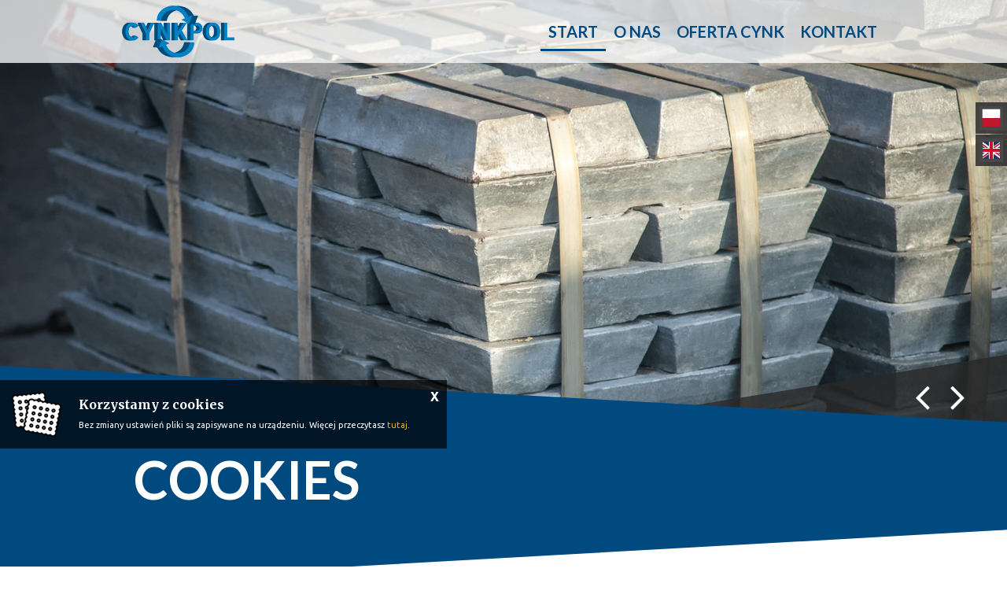

--- FILE ---
content_type: text/html; charset=UTF-8
request_url: https://www.cynkpol.pl/cookies.html
body_size: 5490
content:

<!DOCTYPE html>
<html class="no-js" lang="pl-PL" itemscope itemtype="http://schema.org/WebPage">

<head>
	<!-- Meta Tags -->
	<meta charset="utf-8">
	<meta http-equiv="X-UA-Compatible" content="IE=edge">
	<meta name="viewport" content="width=device-width, initial-scale=1">
	<meta name="format-detection" content="telephone=no">
	
			<title itemprop="name">CYNKPOL Sp. z o.o.</title>
			<meta name="DC.title" lang="pl" content="CYNKPOL Sp. z o.o." />
			<meta name="description" content="CYNKPOL Sp. z o.o. - serdecznie zapraszamy " />
			<meta name="DC.description" lang="pl" content="CYNKPOL Sp. z o.o. - serdecznie zapraszamy ">
			<meta name="keywords" content="cynkpol" />
			<meta name="DC.subject" lang="pl" content="cynkpol">
			<meta property="og:site_name" content="CYNKPOL">
			<meta property="og:type" content="website" />
			<meta property="og:url" content="www.cynkpol.pl">
			<meta property="og:title" content="CYNKPOL Sp. z o.o.">
			<meta property="og:description" content="CYNKPOL Sp. z o.o. - serdecznie zapraszamy " />
			<meta property="og:image" content="www.cynkpol.pl/images/favicon/favicon1.ico">
			<meta property="og:locale" content="pl_PL" />
			<meta name="author" content="Tech Studio s.c.- Strony WWW Katowice">
	<meta name="robots" content="index, follow" />

	<base href="https://www.cynkpol.pl/index.php" />
	<!-- Favicon -->
	<link rel="shortcut icon" href="images/favicon/favicon1.ico" />
	<!-- Standard iPhone -->
	<link rel="apple-touch-icon" sizes="57x57" href="images/favicon/57.png" />
	<!-- Retina iPhone -->
	<link rel="apple-touch-icon" sizes="114x114" href="images/favicon/114.png" />
	<!-- Standard iPad -->
	<link rel="apple-touch-icon" sizes="72x72" href="images/favicon/72.png" />
	<!-- Retina iPad -->
	<link rel="apple-touch-icon" sizes="144x144" href="images/favicon/144.png" />

	<!-- CSS Links -->
	<!-- Primary Links - w tym fajnie było by nie grzebać, ale podgladać można -->
	<link rel="stylesheet" type="text/css" href="css/bootstrap.css" />
		<link rel="stylesheet" type="text/css" href="css/animate.css" />
	<link rel="stylesheet" type="text/css" href="css/lazy-load.css" />
		<!-- Secondary IWS Links - to można modyfikować -->
	<link rel="stylesheet" type="text/css" href="css/jquery-ui.min.css">
	<link rel="stylesheet" type="text/css" href="css/camera.css" />

	<link rel="stylesheet" type="text/css" href="css/cms_text.css" />
	<link rel="stylesheet" type="text/css" href="css/szkielet.css" />
	<link rel="stylesheet" type="text/css" href="css/style.css" />
	<link rel="stylesheet" type="text/css" href="css/galerie_jk.css" />
	<link rel="stylesheet" type="text/css" href="css/txt_colors.css" />
	<link rel="stylesheet" type="text/css" href="css/tiny-style.css" />
	<link rel="stylesheet" type="text/css" href="js/plupload/jquery.ui.plupload/css/jquery.ui.plupload.css" />
	<link rel="stylesheet" type="text/css" href="css/owl.carousel.min.css" />
	<link rel="stylesheet" href="https://unpkg.com/leaflet@1.3.1/dist/leaflet.css"
		integrity="sha512-Rksm5RenBEKSKFjgI3a41vrjkw4EVPlJ3+OiI65vTjIdo9brlAacEuKOiQ5OFh7cOI1bkDwLqdLw3Zg0cRJAAQ=="
		crossorigin="" />
		<!-- Fancybox Links -->
	<link rel="stylesheet" type="text/css" href="css/fancybox/jquery.fancybox.css" />
	<!-- Fancybox Links - OPCJONALNE -->
	<link rel="stylesheet" type="text/css" href="css/fancybox/jquery.fancybox-buttons.css" />
	<link rel="stylesheet" type="text/css" href="css/fancybox/jquery.fancybox-thumbs.css" />
	<link rel="stylesheet" type="text/css" href="css/cms_wybrany/niebieski.css"  /><link rel="stylesheet" type="text/css" href="css/font_wybrany/lato-merriweather.css"  />
	<link rel="stylesheet"
		href="https://fonts.googleapis.com/css?family=Lato:400,700%7CMerriweather:400,700%7CMaterial+Icons%7CUbuntu:400,700&subset=latin-ext"
		media="all">

</head>

<body>
			
	<!-- .WRAPPER -->
		<div class="wrapper">
		<!-- HEADER -->
		<header>
			<div class="camera_container" style="background-image: url(zm_obrazki/2/18-04-27-11-38-39-0.jpg) "><div id="camera" class="camera_wrap"><div data-src="zm_obrazki/2/18-04-27-11-38-39-0.jpg" data-link=""  data-target="" ><div class="camera_caption fadeIn"></div></div><div data-src="zm_obrazki/2/18-04-27-11-38-49-1.jpg" data-link=""  data-target="" ><div class="camera_caption fadeIn"></div></div><div data-src="zm_obrazki/2/18-04-27-11-38-59-2.jpg" data-link=""  data-target="" ><div class="camera_caption fadeIn"></div></div></div></div>
			<div id="stuck_container" class="stuck_container">
								<nav class="navbar navbar-default navbar-static-top ">
					<div class="container">
						<div class="navbar-header">
							<h1 class="navbar-brand">
								<a data-type="rd-navbar-brand" href="index.php">
									<img src="images/logo/logo.png" class="img-responsive"
										alt="Cynkpol - przejdź na naszą stonę" title="Cynkpol - przejdź na naszą stonę">
								</a>
							</h1>
						</div>
						<nav id="menu_poziome_desktop" class="menu_poziome_desktop"   ><ul id="menu_glowne_poziome" class="navbar-nav nav sf-menu navbar-right" data-type='navbar' ><li><a href="#start" target=""  class='selected'  ><span>Start</span></a></li><li><a href="#o-nas" target="" ><span>O nas</span></a></li><li><a href="#oferta-cynk" target="" ><span>Oferta cynk</span></a></li><li><a href="#kontakt" target="" ><span>Kontakt</span></a></li></ul></nav>					</div>
				</nav>
			</div>
		</header>
		<!-- END HEADER -->

		<!-- MAIN CONTENT -->
		<main>
			
	<section class="section_color section_big" id="stand">
		<div class="section-color-top section_triangle_bef_left"></div>
		<div class="container">
			<div class="row">
				<div class="col-xs-12">
					<h2 class="text-section-header-rwd text-white special-font lazy-load-box trigger effect-slidefromleft" data-delay="600" data-speed="800" ><strong>Cookies</strong></h2>
				</div>
			</div>
		</div>
		<div class="section-color-top section_triangle_aft_right"></div>
	</section>
<!-- pole tresci -->
<section class="section_big">
	<div class="container well-30-75">
		<div class="row">
			<div class="col-xs-12">
				<p class="tekst_pomaranczowy" style="text-align: center;"><strong>POLITYKA PRYWATNOŚCI</strong></p><p class="tekst_pomaranczowy" style="text-align: center;"> </p><p style="text-align: justify;">Używamy plików cookies, aby ułatwić Ci korzystanie z naszego serwisu oraz do celów statystycznych. Jeśli nie blokujesz tych plików, to zgadzasz się na ich użycie oraz zapisanie w pamięci urządzenia. Pamiętaj, że możesz samodzielnie zarządzać cookies, zmieniając ustawienia przeglądarki. Jak wyłączyć pliki cookie? Nasza strona zapisuje na Twoim komputerze, a dokładniej w schowku konkretnej przeglądarki (Firefox, Internet Explorer, Chrome i inne) na Twoim koncie użytkownika komputera lub telefonu, na którym łączysz się z Siecią, tzw. pliki cookie. Zazwyczaj pliki cookie są bardzo pożyteczne. Dzięki nim zapamiętywane są Twoje indywidualne ustawienia. Dzięki nim wiemy jak wielu użytkowników zagląda na nasza stronę i jakie treści cieszą się największym zainteresowaniem. Pliki cookie pozwalają także usprawnić poruszanie się po stronie. W niektórych przypadkach wyłączenie obsługi plików cookie może uniemożliwić normalne korzystanie z serwisu.<br /><br /></p><p style="text-align: justify;">Jeżeli uważasz, że obecność plików cookies narusza Twoją prywatność, możesz w każdej chwili je wyłączyć albo dla konkretnej witryny albo ogóle dla wszystkich połączeń z Twojej przeglądarki.</p><ul style="text-align: justify;"><li><span style="text-align: justify;">W przeglądarce Mozilla Firefox - w menu "Narzędzia" wybierz "Opcje" i w nich zakładkę "Prywatność". Przeglądarka daje Ci możliwość zaznaczenia, że nie chcesz być śledzony w ogóle albo usunięcia pojedynczych ciasteczek poszczególnych witryn.<br /><br /></span></li><li><span style="text-align: justify;">W przeglądarce Microsoft Internet Explorer - w menu "Narzędzia" wybierz "Opcje internetowe" i w nich zakładkę "Prywatność". Specjalnym suwakiem możesz regulować ogólny poziom prywatności albo przyciskiem "Witryny" zarządzać ustawieniami poszczególnych serwisów internetowych.<br /><br /></span></li><li><span style="text-align: justify;">W przeglądarce Google Chrome - w menu ukrytym pod trzema poziomymi kreseczkami w prawym górnym rogu przeglądarki wybierz "Narzędzia", a potem "Wyczyść dane przeglądania...". Oprócz możliwości czyszczenia plików cookie, znajduje się tam link "Więcej informacji", który prowadzi do szczegółowego opisu funkcji prywatności przeglądarki.<br /><br /></span></li><li><span style="text-align: justify;">W przeglądarce Opera przyciskiem "Opera" - w lewym górnym rogu otwórz menu i wybierz w nim "Ustawienia" i dalej "Wyczyść historię przeglądania...". Oprócz możliwości skasowania już ustawionych plików cookie, jest tam też przycisk "Zarządzaj ciasteczkami..." prowadzący do bardziej zaawansowanych opcji dla poszczególnych witryn.<br /><br /></span></li><li>W przeglądarce Apple Safari - w menu "Safari" wybierz "Preferencje" i w nich zakładkę "Prywatność". Znajdziesz w niej liczne opcje dotyczące plików cookie.<br /><br /></li><li>W telefonach komórkowych, tabletach i innych urządzeniach mobilnych - każdy model telefonu może tę funkcję obsługiwać w inny sposób. Dlatego zachęcamy do zapoznania się z opcjami prywatności w dokumentacji na stronie internetowej producenta Twojego urządzenia mobilnego.</li></ul>			</div>
		</div>
	</div>
</section>		</main>
		<!-- END MAIN CONTENT -->

		<!-- FOOTER -->
		<footer>

			<div class="container" id="kontakt">
				<div class="row">

					<div class="col-lg-3 col-md-3 col-sm-6 col-xs-12 wow fadeInLeft" data-wow-duration="3s">
						<article>
							<h4 class="text-uppercase font-30-regular text-white">
								szybki kontakt							</h4>
							<p><span class="tekst-bialy"><strong>Cynkpol sp. z o.o.</strong><br /><br />ul. M. Konopnickiej 1<br />41-100 Siemianowice Śląskie<br />(Dojazd od ul. Składowej 4)</span><br /><span class="tekst-bialy"><br /><span class="tekst-szary">Telefon:</span> <a href="tel:322204431">32 / 220-44-31</a></span><span class="tekst-bialy"> <br /><span class="tekst-szary">Tel. kom.:</span> <a href="tel:+48602331885">+48 602 331 885</a></span><span class="tekst-bialy"><span class="tekst-szary"><br />Mail:</span> <a href="mailto:info@cynkpol.pl">info@cynkpol.pl</a></span></p>
<p><span class="tekst-bialy  tekst-szary">NIP: <span class="tekst-bialy">643-16-21-419</span></span></p>						</article>
					</div>

					<div class="col-lg-3 col-md-3 col-sm-6  col-xs-12 wow fadeInLeft" data-wow-duration="3s">
						<article>
							<h4 class="text-uppercase font-30-regular text-white">
								godziny pracy							</h4>
							<p><span class="tekst-rozstrzelony"><span class="tekst-szary">Poniedziałek:</span> <span class="tekst-bialy ">o7.oo - 15.oo </span></span><br /><span class="tekst-rozstrzelony"><span class="tekst-szary">Wtorek:</span> <span class="tekst-bialy ">o7.oo - 15.oo </span></span><br /><span class="tekst-rozstrzelony"><span class="tekst-szary">Środa:</span> <span class="tekst-bialy ">o7.oo - 15.oo </span></span><br /><span class="tekst-rozstrzelony"><span class="tekst-szary">Czwartek: </span><span class="tekst-bialy ">o7.oo - 15.oo </span></span><br /><span class="tekst-rozstrzelony"><span class="tekst-szary">Piątek: </span><span class="tekst-bialy ">o7.00-15.oo</span></span><br /><span class="tekst-rozstrzelony  tekst-szary">Sobota: nieczynne </span><br /><span class="tekst-rozstrzelony  tekst-szary">Niedziela: nieczynne</span></p>						</article>
					</div>

					<div class="clearfix visible-sm"></div>

					<div class="col-lg-6 col-md-6 col-sm-12 col-xs-12 wow fadeInRight" data-wow-duration="3s"
						data-wow-delay="0.5s">
						<h4 class="text-uppercase font-30-regular text-white">
							formularz kontaktowy						</h4>
						
				<form name="kontakt" action="index.php?id=1&amp;tryb=12#kontakt" method="POST" class="form-horizontal footer-form js-fval" enctype="multipart/form-data">
					<div class="form-group">
						<label for="idImie_nazwisko" class="sr-only">Imię i nazwisko</label>
						<div class="col-xs-12">
					<input type="text"  name="Imie_nazwisko" id="idImie_nazwisko" size="30" maxlength="50" class="form-control input-sm" placeholder="Imię i nazwisko (wymagane)" data-fv-minlength="5" data-fv-letteronly  />
						</div>
					</div>
					<div class="form-group">
						<label for="idTelefon" class="sr-only">Telefon</label>
						<div class="col-xs-12">
						<input type="text"  name="Telefon" id="idTelefon" size="30" maxlength="50" class="form-control input-sm" placeholder="Telefon (wymagane)" data-fv-numberonly  />
						</div>
					</div>
 					<div class="form-group">
						<label for="idEMail" class="sr-only">Email</label>
						<div class="col-xs-12">
						<input type="text"  name="EMail" id="idEMail" size="30" maxlength="50" class="form-control input-sm" placeholder="E-mail (wymagane)" data-fv-email  />
						</div>
					</div>
					<div class="form-group">
						<label for="idWiadomosc" class="sr-only">Wiadomość</label>
						<div class="col-xs-12">
						<textarea  name="Wiadomosc" id="idWiadomosc" class="form-control" placeholder="Wiadomość"  cols="20" rows="2"></textarea>
						</div>
					</div>
					<div class="form-group">
						<div class="col-xs-12">
						<input type="checkbox"  name="Dane" id="idDane" value="zgoda"><label  id="label_Dane" for="idDane" >Wyrażam zgodę na przetwarzanie danych osobowych przez CYNKPOL. <a href="" id="dane-popup-open">Czytaj więcej</a>*</label>
						</div>
					</div>
					<div class="form-group">
						<div class="col-xs-12 text-right">
							<p class="captcha_img"><img src="captcha_iws.php" alt="captcha"/></p>
							<input type="text"  name="Captcha" id="idCaptcha" size="30" maxlength="50" class="form-control captcha" placeholder="Kod z obrazka" data-fv-notempty  />
							<input type="reset" class="btn btn-lg btn-reset" value="KASUJ" />
							<input type="submit" class="btn btn-lg btn-submit" value="WYŚLIJ" />
						</div>
					</div>
				</form>
							</div>

				</div>
			</div>

			<hr class="hr-dark" />

			<div class="container">
				<div class="row">
					<div class='col-xs-12 col-sm-9 well-0-20'>
						<p class="xs-text-center">
							<span class="tekst-szary">
								Copyright &copy; 2018 |
								Wszelkie prawa zastrzeżone							</span>
							<span class="tekst-szary">
								| <a href="cookies.html">
									Polityka Prywatności </a>
							</span>
							<span class="tekst-szary">
								|
								Jesteś naszym								152814								gościem							</span>
						</p>
					</div>
					<div class='col-xs-12 col-sm-3 well-0-20'>
						<p class="text-right xs-text-center">
							<a href="https://tech-studio.pl/realizacje-www" target="_blank">
								<img src="/images/Logo Tech-Studio.png"
									alt="Aplikacje webowe, Strony internetowe Katowice, Śląsk - Tech-Studio.pl"
									title="Aplikacje webowe, Strony internetowe Katowice, Śląsk - Tech-Studio.pl" />
							</a>

						</p>
					</div>
				</div>

			</div>
		</footer>
		<!-- END FOOTER -->
		<div id="panel_mobile" class=" panel_mobile" ><div  class="panel_mobile_header"><button type="button" id="panel_mobile_button"><span></span></button>
		<h2 class="navbar-brand">
    	<a data-type="rd-navbar-brand" href="index.php">
				<span>CYNKPOL</span>
      </a>
    </h2></div><div id="panel_mobile_content" class="panel_mobile_content hide_m" ><nav id='menu_boczne_mobile' class='menu_boczne' ><ul data-id="kat_0" data-menu_nr="0" ><li><span><a href='#start' data-deep='0'  class='menu_wybrany'  >Start</a></span></li><li><span><a href='#o-nas' data-deep='0' >O&nbsp;nas</a></span></li><li><span><a href='#oferta-cynk' data-deep='0' >Oferta&nbsp;cynk</a></span></li><li><span><a href='#kontakt' data-deep='0' >Kontakt</a></span></li></ul></nav></div></div>				
<div id="dialog-zaloguj" title="Logowanie" class="dialog-log-in-out">
	
</div>		<div class='sl-container'><ul class='sl'><li class='static' title=''><div class="">
							<a href="index.php?jezyk=0"><img src="images/flagi/pl.jpg" alt="Wersja polska" title="Wersja polska"/></a>
							</div></li><li class='static' title=''><div class="">
							<a href="index.php?jezyk=1"><img src="images/flagi/en.jpg" alt="English version" title="English version"/></a>
							</div></li></ul></div>		<div class="dane-popup" id="dane-popup">
<button id="dane-popup-close">X</button>
<h2 class='tekst-wyrozniony-sredni'>Zasady przetwarzania danych</h2>
<h4>Dotyczące danych z formularza wysyłanych ze strony.</h3>
<p>Dane z powyższego formularza będą przetwarzane przez naszą firmę jedynie w celu odpowiedzi na kontakt w okresie niezbędnym na procedowanie przekazanej sprawy. Podanie danych jest dobrowolne, ale niezbędne do przetworzenia zapytania. Każda osoba posiada prawo dostępu do swoich danych, ich sprostowania i usunięcia oraz prawo do wniesienia sprzeciwu wobec niewłaściwego przetwarzania. W przypadku niezgodnego z prawem przetwarzania każdy posiada prawo do wniesienia skargi do organu nadzorczego. Administratorem danych osobowych jest CYNKPOL, siedziba: Siemianowice Śląskie, M. Konopnickiej 1.</p>
</div>	</div>

	<!-- END .WRAPPER -->

	<!-- JS Script -->
	<!-- JS - Library -->
	<script type='text/javascript'>var activeColor = '#004A80'</script>	<script type="text/javascript" src="js/jquery-1.9.1.min.js"></script>
	<script type="text/javascript" src="js/bootstrap.js"></script>
	<script type="text/javascript" src="js/jquery-ui.js"></script>
	<script type="text/javascript" src="js/jquery-migrate-1.2.1.min.js"></script>
	<script type="text/javascript" src="js/jquery.mousewheel.js"></script>

	<script type="text/javascript" src="js/device.min.js"></script>
	<script type="text/javascript" src="js/modernizr.js"></script>

	<!-- JS - WŁASNE SKRYPTY -->
	<script type="text/javascript" src="js/artykuly_z_rozwinieciem.js"></script>
	<script type="text/javascript" src="js/menu_ver4.js"></script>
	<script type="text/javascript" src="js/gooeymenu.js"></script>

			<script type="text/javascript" src="js/script_loader.js"></script>

	<script>
					$(document).ready(function(){
					mn2 = new MenuBocz( $('#menu_boczne_mobile') , 0 );mn2.otworzStrone(5);})</script>
	<script type="text/javascript" src="js/whcookies.js"></script>

	<script src='https://ajax.googleapis.com/ajax/libs/webfont/1.6.26/webfont.js'></script><script type='text/javascript'>WebFont.load({
			google: {
				families :
				['Lato:400,700','Merriweather:400,700','Material+Icons','Ubuntu:400,700']
			}
		})</script>
</body>

</html>

--- FILE ---
content_type: text/css
request_url: https://www.cynkpol.pl/css/camera.css
body_size: 1306
content:
/*@import url(//maxcdn.bootstrapcdn.com/font-awesome/4.6.1/css/font-awesome.min.css);
@import url(//fonts.googleapis.com/css?family=Ubuntu:300,400,500,700,300italic,400italic,500italic,700italic);
@import url(//fonts.googleapis.com/css?family=Ubuntu+Condensed);*/
/*========================================================
                        Camera
=========================================================*/
.camera_container {
  position: relative;
  padding-bottom: 43.28125%;
}

@media (max-width: 693.14079px) {
  .camera_container {
    padding-bottom: 300px;
  }
}
.camera_wrap {
  display: none;
  position: absolute;
  left: 0;
  top: 0;
  width: 100%;
  margin-bottom: 0 !important;
  height: 100%;
  background: #fff;
  z-index: 0;
}
.camera_wrap img {
  max-width: none !important;
}
.camera_fakehover {
  height: 100%;
  min-height: 60px;
  position: relative;
  width: 100%;
}
.camera_src {
  display: none;
}
.cameraCont,
.cameraContents {
  height: 100%;
  position: relative;
  width: 100%;
  z-index: 1;
}
.cameraSlide {
  position: absolute;
  left: 0;
  right: 0;
  top: 0;
  bottom: 0;
}
.cameraContent {
  position: absolute;
  left: 0;
  right: 0;
  top: 0;
  bottom: 0;
  display: none;
}
.camera_target {
  position: absolute;
  left: 0;
  right: 0;
  top: 0;
  bottom: 0;
  overflow: hidden;
  text-align: left;
  z-index: 0;
}
.camera_overlayer {
  position: absolute;
  left: 0;
  right: 0;
  top: 0;
  bottom: 0;
  overflow: hidden;
  z-index: 0;
}
.camera_target_content {
  position: absolute;
  left: 0;
  right: 0;
  top: 0;
  bottom: 0;
  overflow: hidden;
  z-index: 2;
}
.camera_loader {
  background: #ffffff url(../images/camera/camera-loader.gif) no-repeat center;
  border: 1px solid #ffffff;
  border-radius: 18px;
  height: 36px;
  left: 50%;
  overflow: hidden;
  position: absolute;
  margin: -18px 0 0 -18px;
  top: 50%;
  width: 36px;
  z-index: 3;
}
.camera_nav_cont {
  height: 65px;
  overflow: hidden;
  position: absolute;
  right: 9px;
  top: 15px;
  width: 120px;
  z-index: 4;
}
.camerarelative {
  overflow: hidden;
  position: relative;
}
.imgFake {
  cursor: pointer;
}
.camera_command_wrap .hideNav {
  display: none;
}
.camera_command_wrap {
  left: 0;
  position: relative;
  right: 0;
  z-index: 4;
}
.showIt {
  display: none;
}
.camera_clear {
  clear: both;
  display: block;
  height: 1px;
  margin: -1px 0 25px;
  position: relative;
}
.camera_caption {
  display: none;
  /*left: 20%;
  right: 20%;*/
	width: 100%;
  top: 33%;
  /*bottom: 15%;*/
}
@media (max-width: 767px) {
  .camera_caption {
    top: 13%;
  }
}
.cameraContent .camera_caption {
  display: block;
}
.camera_link {
  position: absolute;
  top: 0;
  bottom: 0;
  left: 0;
  right: 0;
  z-index: 1;
}
/*================   Custom Layout&Styles   =====================*/
.camera_caption {
  position: absolute;
  text-align: center;
  top: 40%;
  /*-moz-transform: translateY(-48%);
  -ms-transform: translateY(-48%);
  -o-transform: translateY(-48%);
  -webkit-transform: translateY(-48%);
  transform: translateY(-48%);*/
  color: #fff;
  text-transform: uppercase;
}
.camera_caption h1,
.camera_caption h2,
.camera_caption h3,
.camera_caption h4,
.camera_caption h5,
.camera_caption h6 {
  color: #fff;
}
.camera_caption h2 {
  font-size: 170px;
  line-height: 162px;
  letter-spacing: 2px;
	font-family: Ubuntu Condensed;
}
.camera_caption h5 {
  letter-spacing: 1px;
	font-size: 20px;
}
.camera_caption > div {
  height: 100%;
}
@media (max-width: 1600px) {
  .camera_caption {
    top: 40%;
    /*-moz-transform: translateY(-50%);
    -ms-transform: translateY(-50%);
    -o-transform: translateY(-50%);
    -webkit-transform: translateY(-50%);
    transform: translateY(-50%);*/
  }
}
@media (max-width: 1199px) {
  .camera_caption {
    width: 100%;
    left: 0;
  }
}
@media (min-width: 768px) and (max-width: 991px) {
  .camera_caption h2 {
    font-size: 150px;
  }
}
@media (max-width: 767px) {
  .camera_caption {
    top: 40%;
    /*-moz-transform: translateY(-50%);
    -ms-transform: translateY(-50%);
    -o-transform: translateY(-50%);
    -webkit-transform: translateY(-50%);
    transform: translateY(-50%);*/
  }
}
@media (min-width: 480px) and (max-width: 767px) {
  .camera_caption h2 {
    font-size: 91px;
    line-height: 100px;
  }
}
@media (max-width: 479px) {
  .camera_caption h2 {
    font-size: 55px;
    line-height: 1;
  }
  .camera_caption h5 {
    font-size: 15px;
  }
}
.camera_pag_ul {
  text-align: center;
}
.camera_pag_ul li {
  display: inline-block;
  width: 8px;
  height: 8px;
  line-height: 8px;
  text-align: center;
  cursor: pointer;
  -webkit-border-radius: 50%;
  -moz-border-radius: 50%;
  border-radius: 50%;
  background: #888;
  -moz-transition: 0.3s all ease;
  -webkit-transition: 0.3s all ease;
  -o-transition: 0.3s all ease;
  transition: 0.3s all ease;
}
.camera_pag_ul li.cameracurrent,
.camera_pag_ul li:hover {
  background: #333;
}
.camera_pag_ul li + li {
  margin-left: 4px;
}
.camera_pag_ul li > span {
  display: none;
}
/*
.camera_nav {
  position: absolute;
  left: 0;
  right: 0;
  bottom: 19.6%;
  z-index: 10;
  text-align: center;
}
@media (max-width: 767px) {
  .camera_nav {
    display: none;
  }
}
.camera_next,
.camera_prev {
  text-align: center;
  position: absolute;
  cursor: pointer;
}
.camera_next:before,
.camera_prev:before {
  display: inline-block;
  position: absolute;
  font-family: 'FontAwesome';
  font-size: 46px;
  color: #ffffff;
  z-index: 10;
  line-height: 46px;
}
.camera_next {
  top: 0;
  right: 49.1%;
}
.camera_next:before {
  content: '\f105';
}
.camera_prev {
  top: 0;
  left: 48.3%;
}
.camera_prev:before {
  content: '\f104';
}
.camera_next:hover:before,
.camera_prev:hover:before {
  color: #69d3ed;
}*/
.camera_nav {
  position: absolute;
  bottom: 0;
  right: 0;
  padding-right: 53px;
  padding-bottom: 22px;
  padding-top: 31px;
  z-index: 10;
}
.camera_nav:before {
  content: '';
  position: absolute;
  background: rgba(41, 41, 41, 0.8);
  right: 0;
  top: 0;
  bottom: 0;
  width: 700px;
  -moz-transform: skew(-80.8deg) translateX(56%);
  -ms-transform: skew(-80.8deg) translateX(56%);
  -o-transform: skew(-80.8deg) translateX(56%);
  -webkit-transform: skew(-80.8deg) translateX(56%);
  transform: skew(-80.8deg) translateX(56%);
}
.camera_nav > * {
  position: relative;
}
@media (min-width: 980px) and (max-width: 1199px) {
  .camera_nav {
    padding-bottom: 32px;
  }
}
@media (min-width: 768px) and (max-width: 979px) {
  .camera_nav {
    padding-bottom: 42px;
  }
}
@media (max-width: 767px) {
  .camera_nav {
    padding-right: 20px;
    padding-bottom: 50px;
  }
}

.camera_next,
.camera_prev {
  display: inline-block;
  color: #ffffff;
  font: 400 53px/54px "FontAwesome";
  cursor: pointer;
}
.camera_next:hover,
.camera_prev:hover {
  color: #fa5d07;
}

.camera_next:before {
  content: '\f105';
}

.camera_prev:before {
  content: '\f104';
}

.camera_prev + .camera_next {
  margin-left: 26px;
}


.camera_container_mobile{
	min-height: 150px;
	position: relative;
}
.camera_container_mobile img{
   height: 100%;
	 min-height: 150px;
   max-width: 100%;
	 width: 100%;
   left: 50%;
   transform: translateX(-50%);
   position: relative;
}

--- FILE ---
content_type: text/css
request_url: https://www.cynkpol.pl/css/cms_text.css
body_size: 4421
content:
.cms_text, .cms_text-admin {
	font-family: "Ubuntu", "Trebuchet MS", Arial, Helvetica, sans-serif;
	font-size: 17px;
	text-decoration: none;
	color: #333;
	display:block;
	padding-top: 5px;
	font-weight:400;
}

.cms_klawisz,
.cms_klawisz_powrot,
.cms_form_dodaj_obrazek_plik + label{
    color: #000;
    font-size: 14px;
    font-weight: 700;
    background-color: #F3F3F3;
    padding: 7px 10px;
    margin: 10px 10px;
    text-align: center;
    border-radius: 3px;
    -moz-transition: 0.5s;
    -webkit-transition: 0.5s;
    -o-transition: 0.5s;
    transition: 0.5s;
    text-transform: uppercase;
    border: 1px solid #A2A2A2;
    text-decoration: none !important;
    display: inline-block;
	min-width:115px;
	font-family: "Ubuntu", "Open Sans", "trebuchet MS";
	pointer-events:all;
}
table .cms_klawisz{
	min-width: 50px;
}

.cms_klawisz:hover,
.cms_klawisz_powrot:hover,
.cms_form_dodaj_obrazek_plik:focus + label,
.cms_form_dodaj_obrazek_plik + label:hover{
	background-color: rgba(35,35,35,0.96);
	color: white;
	cursor: pointer;
}

.cms_klawisz_2{
	margin: 0px;
	width: 100%;
	text-align: center;
}

.cms_admin-dzial, .cms_nagl, .cms_nagl-admin, .cms_nagl-admin p {
	font-family: "Ubuntu", "Trebuchet MS", Arial, Helvetica, sans-serif;
	text-decoration: none;
	color: #345;
	text-align: center;
}

.cms_admin-dzial {
	text-transform: uppercase;
	font-size: 16px;
	text-align: center;
}

.cms_nagl-admin{
	text-transform: uppercase;
	margin-bottom: 10px;
}

.cms_nagl, .cms_nagl-admin, .cms_nagl-admin p {
	font-weight: bold;
	font-size: 16px;
}

.cms_komunikaterror, .cms_komunikatok, .cms_komunikat, .cms_komunikaterror > p {
	font-family: "Ubuntu", "Trebuchet MS", Arial, Helvetica, sans-serif;
	font-size: 18px;
	text-decoration: none;
	text-align: center;
}

.cms_komunikaterror {color: #F13E28 /*#ff0000*/;}
.cms_komunikatok {color: #345  /*#008000*/;}
.cms_komunikat {color: #345 /*#0279D3*/;}

.cms_ramka-dluga, .cms_ramka-bo {
	font-family: "Ubuntu", "Trebuchet MS", Arial, Helvetica, sans-serif;
	font-size: 13px;
	color: #666666;
	text-decoration: none;
	margin-bottom: 6px;
	background-color: #FFFFFF;
	border: 1px solid #1E426F;
}

.cms_ramka-dluga {height: 20px;}

.cms_nagl-poz1, .cms_nagl-poz2, .cms_nagl-nadrzedny, h1 {
	text-transform:uppercase;
	text-align:center;
	font-family: "Ubuntu", "Trebuchet MS", Arial, Helvetica, sans-serif;
	font-weight:bold;
	padding-top: 0px;
	margin-top: 0px;
}

.cms_nagl-poz1, .cms_nagl-poz2, h1 {
	font-size:13px;
	color: #036;
}

.cms_nagl-nadrzedny {
	font-size:14px;
	color: #036;
}

.cms_nagl_edycja_menu{
	text-transform: uppercase;
	font-weight: bold;
}

/* ********************** katalog wiadomosci skroconych ************************ */

.kws_kontener{
	position: relative;
}

.ramka_kws {
	width: 100%;
	margin-bottom: 15px;
}
.ramka_zewnetrzna_kws,
.ramka_zewnetrzna_kws_wybrana {
	cursor: pointer;
  	padding: 0px;
	margin-top: 0px;
	position: relative;
	transition: 1s;
	-webkit-transition: 1s;
}

.ramka_zewnetrzna_kws:not(:last-of-type):not(:first-of-type){
	border-bottom: 1px solid #f3f4f8;
	border-top: 1px solid #f3f4f8;
}

.ramka_zewnetrzna_kws:first-of-type{
	border-bottom: 1px solid #f3f4f8;
}


.ramka_zewnetrzna_kws:last-of-type{
	border-top: 1px solid #f3f4f8;
}

.ramka_wewnetrzna_kws,
.ramka_wewnetrzna_kws_widoczna {
	cursor: default;
	display: none;
 	padding: 15px 80px 15px 40px;
}

@media(max-width: 767px){
	.ramka_wewnetrzna_kws,
	.ramka_wewnetrzna_kws_widoczna {
 		padding: 15px 20px 15px 20px;
	}
}

h4.artykul-tytul{
  display: block;
  position: relative;
	padding: 15px 80px 15px 40px;
 	margin: 0px;

	font-family: Ubuntu, sans-serif;
	font-size: 20px;
  line-height: 54px;
	font-weight: 800;

	text-transform: uppercase;
  color: #000;

	-webkit-transition: all 0.5s ease;
  -moz-transition: all 0.5s ease;
  -o-transition: all 0.5s ease;
  transition: all 0.5s ease;
}
h4.artykul-tytul:hover{
	color: red;
}

@media(max-width: 767px){
	h4.artykul-tytul{
		padding: 5px 60px 5px 5px;
		font-size: 20px;
  	line-height: 40px;
	}
}

.ramka_zewnetrzna_kws_wybrana h4.artykul-tytul{
  background: #FFFFFF;
}


h4.artykul-tytul:before {
    content: " ";
    width: 30px;
    height: 6px;
    position: relative;
    background: #000;
    display: inline-block;
    top: -7px;
    margin-right: 25px;
	-webkit-transition: all 0.5s ease;
  -moz-transition: all 0.5s ease;
  -o-transition: all 0.5s ease;
  transition: all 0.5s ease;
}
h4.artykul-tytul:after {
   position: absolute;
   top: 15px;
   right: 40px;
   width: 35px;
   height: 35px;
	 border-radius : 50%;

	font-family: "FontAwesome";
	font-size: 25px;
	text-align: center;

	-webkit-transition: all 0.5s ease;
  -moz-transition: all 0.5s ease;
  -o-transition: all 0.5s ease;
  transition: all 0.5s ease;
}
@media(max-width: 767px){
	h4.artykul-tytul:after {
   right: 30px;
	}
}

.ramka_zewnetrzna_kws h4.artykul-tytul:after{
	background: white;
	color: #f3f4f8;
	content: "\f067";
	line-height: 37px;
	text-align: center;

	transform: translateY(0) rotate(0deg);
	/*transition: .35s all ease-in-out;*/
}
.ramka_zewnetrzna_kws_wybrana h4.artykul-tytul:after{
	background: #f3f4f8;
	color: white;
	content: "\f068";
	line-height: 37px;
	text-align: center;
	transform: translateY(0) rotate(180deg);
}


.ramka_zewnetrzna_kws_wybrana h4.artykul-tytul:hover:after,
.ramka_zewnetrzna_kws h4.artykul-tytul:hover:after{
	background: red;
	color: white;
}

/********************** extra style do dodawania ofert - by Bartek *******************/
.form_stand{
	width: 100%;
	max-width: calc(100% - 30px);
	margin: 0px 15px;
}
input.f_stand, .kalendarz, select.f_stand{
	padding: 1px 2px 1px 2px;
}
input.f_stand{
	width: calc(100% - 6px);
}
.kalendarz{
	float: left;
}
.kalendarz+img{
	position: relative;
	float: left;
	margin: 0px 10px;
}
.f_row{
	margin-top: 5px;
	margin-bottom: 5px;
	width: 100%;
}
.f_row:after{
	display: block;
	content: " ";
	width: 0px;
	height: 0px;
	clear: both;
	visibility: hidden;
}
.f_row:nth-child(even) {
	margin-bottom: 12px;
}
.f_cell{
	width: 50%;
	float: left;
}
#idwartosc{
	text-align: right;
	width: 113px;
}
#idoferent_nazwa{
	width: calc(100% - 26px);
}
#idkolejnosc{
	margin-left: 10px;
	margin-right: 10px;
}
.art_skrocony>h2{
 	font-size: 19px;
}
.cms_kontener_bloko_ksww>div{
	width: 50%;
	float: left;
}
img.kws_img{
	width: 40%;
	float: left;
	margin-right: 10px;
	margin-bottom: 4px;
}
img.kws_img2{
	width: 150px;
	height: 90px;
	float: left;
	margin-right: 10px;
}
.kws_return_button{
	float:right;
	margin-top: 10px;
	margin-bottom: 10px;
}
.kws_return_button>a{
	margin-left: 15px;
}
.kws_h2{
	font-size: 14px;
}

/*****************************KONIEC extra style do dodawania ofert - by Bartek************/

a.sciezka_nawigacyjna:link, a.sciezka_nawigacyjna:visited, a.sciezka_nawigacyjna:active {
	font-family: Signika;
  	font-size: 13px;
  	text-decoration: none;
	color: #969696;
}

a.sciezka_nawigacyjna:hover {
	color: #414141;
	text-decoration: none;
}

/* ==================== PAGINACJA POD ZDJĘCIAMI W GALERII ================================= */

/* -------- WERSJA NOWA ------- */
.pagination-block .pull-left{
	float: left;
}

.pagination-block .pull-right{
	float: right;
}

.pagination-block a
{
	display: block;
	position: relative;
	background: #FFF;
	width: 50px;
	height: 50px;
	border: 1px solid #f0f0f0;
	text-align: center;
	color: transparent;
}

.pagination-block a:hover{
	text-decoration: none;
    color: transparent;
}

.pagination-block a.prev,
.pagination-block a.next
{
	background: #f5f5f5;
}

.pagination-block a.prev:before,
.pagination-block a.next:before{
	position: absolute;
	position: absolute;
    content: '';
    background-color: transparent;
    background-position: 0 0;
    background-repeat: no-repeat;
    height: 13px;
    width: 17px;
    top: 50%;
    margin-top: -6.5px;
    left: 50%;
    margin-left: -8.5px;
}

.pagination-block a.prev:before{
	background-image: url(../images/strzalki/arrow-left.png);
}

.pagination-block a.next:before{
	background-image: url(../images/strzalki/arrow-right.png);
}

.pagination-block .pagination{
	text-align: center;
    display: block;
    margin: 0;
}

.pagination-block .pagination ul{
	margin: 0;
    display: inline-block;
    vertical-align: bottom;
	list-style: none;
}

.pagination-block .pagination ul li{
	position: relative;
    float: left;
    padding: 0;
    margin: 0;
    margin-left: -1px;
}

.pagination-block .pagination ul li:first-child{
	margin-left: 0px;
}

.pagination-block .pagination ul li a{
	display: block;
	position: relative;
	width: 50px;
	height: 50px;
	line-height: 50px;
	border: 1px solid #c8c8c8;
	color: #000;
	font-size: 14px;
	font-family: Ubuntu;
}

.pagination-block .pagination ul li a.active{
	color: #fff;
}

.pagination-block .pagination ul li a:hover{
    text-decoration: none;
    background: #f7f7f7;
}

/* -------- END WERSJA NOWA ------- */

/* -------- WERSJA STARA ------- */
div.lista_podstron_out{
	float: right;
  	clear: both;
	margin-right: 10px;
}

div.lista_podstron_std, div.lista_podstron_strzalka, div.lista_podstron_std_wybr, div.lista_podstron_opis{
	float: left;
	margin: 5px;
}

div.lista_podstron_std_wybr, div.lista_podstron_std, div.lista_podstron_opis div{
	background-color: #F3F3F3;
	font-family: "Open Sans", "Open Sans", "trebuchet MS";
	font-size: 12px;
	display:table-cell; vertical-align:middle;
	width: 28px;
	padding: 4px 0px;
	text-align: center;
	text-decoration: none;
	font-weight: bold;
	color: #000;
	border: 1px solid #e1e1e1;
}

div.lista_podstron_opis div{
	color: #555;
	border: 0px;
	width: auto;
	font-weight: normal;
}

div.lista_podstron_strzalka{
	color: #000;
    font-size: 12px;
    font-weight: 700;
    background-color: #F3F3F3;
    padding: 4px 10px;
    text-align: center;
    -moz-transition: 0.5s;
    -webkit-transition: 0.5s;
    -o-transition: 0.5s;
    transition: 0.5s;
    border: 1px solid #e1e1e1;
    text-decoration: none !important;
    min-width: 115px;
    font-family: "Open Sans", "Open Sans", "trebuchet MS";
    pointer-events: all;
}

div.lista_podstron_strzalka:hover, div.lista_podstron_std:hover, div.lista_podstron_std_wybr {
    cursor: pointer;
}

div.ilosci_zdjec_out{
	float: left;
	margin-left: 10px;
}

div.ilosci_zdjec_out p{
	float: left;
	margin: 5px;
	color: #000;
    font-size: 12px;
    font-weight: 700;
    background-color: #F3F3F3;
    padding: 4px 10px;
    text-align: center;
    border: 1px solid #e1e1e1;
    text-decoration: none !important;
    min-width: 115px;
    font-family: "Open Sans", "Open Sans", "trebuchet MS";
	text-transform: uppercase;
}

div.ilosci_zdjec_out button{
	float: left;
	margin: 5px;
	background-color: #F3F3F3;
	font-family: "Open Sans", "Open Sans", "trebuchet MS";
	font-size: 12px;
	display:table-cell; vertical-align:middle;
	width: 28px;
	padding: 4px 0px;
	text-align: center;
	text-decoration: none;
	font-weight: bold;
	color: #000;
	border: 1px solid #e1e1e1;
}

div.ilosci_zdjec_out button:hover, div.ilosci_zdjec_out button.selected{
    cursor: pointer;
}

.edit-gallery-footer div.lista_podstron_out{
	clear: none;
}

/* -------- END WERSJA STARA ------- */

/* ==================== END PAGINACJA POD ZDJĘCIAMI W GALERII ================================= */

/* ***********  table.historia_zmian *******************************/

table.historia_zmian {
	margin-left:auto; margin-right:auto;
}

table.historia_zmian td, table.historia_zmian th{
	font-family: "Trebuchet MS", Arial, Helvetica, sans-serif;
	font-size: 11px;
	text-decoration: none;
	color: #333;
	text-align: center;

}

table.historia_zmian th{
	background-color: #DDD;
	font-weight: bold
}


/* ********************* TYPOWA TABELA W CMS ****************************/
table.cms {
	margin: 5px auto;
	border-collapse: collapse;
}

table.cms td, table.cms th{
	border: none;
	padding: 4px;
	font-family: "Ubuntu", "Trebuchet MS", Arial, Helvetica, sans-serif;
	font-size: 15px;
	text-decoration: none;
}

table.cms td {
	color: #222;
}

table.cms th {
	background-color: #D4D4D4;
	color: #111;
}

table.cms tr:nth-of-type(odd), #wyniki_wyszukiwania tr.wyniki_wyszukiwania_tr:nth-of-type(odd){
	background-color: #E5E5E5;
}

table.cms tr:nth-of-type(even), #wyniki_wyszukiwania tr.wyniki_wyszukiwania_tr:nth-of-type(even){
	background-color: #FCFCFC;
}

/* **********************  tabelka prosby  ************************** */

.tlo_cms_jasne{
	background-color: #EEE;
}

.tlo_cms_ciemne{
	background-color: #F7F7F7;
}

/* ************************formularze admin *************************/

.cms_form, .forum_dodawanie input[type=text], .forum_dodawanie textarea{
    border: 1px solid #D6D9DF;
    background-color: #F8F9FA !important;
    font-size: 16px;
    color: #345 !important;
    font-family: "Open Sans", "trebuchet MS";
    padding-right: 18px;
    padding-left: 18px;
	margin-bottom:10px;
}

.forum_dodawanie textarea{
	width: 550px;
	height: 150px;
	padding-top: 10px;
}

.forum_dodawanie input[type=text]{
	width: 550px;
	height: 32px;
}

.cms_form_text_metadane{
    height: 32px;
	width: 700px;
}

.cms_form_text_slogany{
    height: 32px;
	width: 325px;
}

.cms_form_text_nekrolog{
    height: 32px;
	width: 160px;
}

.cms_form_text_prosby{
    height: 32px;
	width: 550px;
}

.cms_form_text_menu{
    height: 32px;
	width: 305px;
	margin: 15px 0;
}

.cms_form_text_konta{
    height: 32px;
	width: 224px;
}

.cms_form_textarea_metadane{
    height: 150px;
	width: 700px;
}

.cms_form_textarea_prosby{
    height: 150px;
	width: 550px;
}

.cms_form_select_konta{
    height: 32px;
	width: 262px;
}

.cms_form_rozwijane_title{
    height: 32px;
	width: 100%;
	max-width: 1340px;
	padding-right:30px;
}

.cms_form_rozwijane{
    height: 32px;
}

.cms_form_dodaj_obrazek{
    height: 32px;
	width: 300px;
}

.cms_form_dodaj_obrazek_select{
    height: 32px;
	width: 100px;
}

.cms_form_dodaj_obrazek_plik {
	width: 0.1px;
	height: 0.1px;
	opacity: 0;
	overflow: hidden;
	position: absolute;
	z-index: -1;
}

.cms_form_dodaj_obrazek_plik_nazwa {
	height: 32px;
	width: 171px;
	margin-left: 10px;
	vertical-align: -webkit-baseline-middle;
}

/*LOGOWANIE*/
table.logowanie input[type="text"], table.logowanie input[type="password"] {
    border: 1px solid #D6D9DF;
    background-color: #F8F9FA !important;
    height: 32px;
    width: 170px;
    font-size: 16px;
    color: #345 !important;
    font-family: "Open Sans", "trebuchet MS";
    padding-right: 18px;
    padding-left: 18px;
	text-align:center;
}

.logowanie_tytul{
    font-weight: 800;
}

span.logowanie{
	padding-right:10px;
}

table.logowanie td{
padding-bottom:20px;
text-align:center;
}

table.logowanie input[type="text"]::-webkit-input-placeholder,
table.logowanie input[type="password"]::-webkit-input-placeholder,
.menu_edycja input[type=text]::-webkit-input-placeholder,
.forum_dodawanie input[type=text]::-webkit-input-placeholder,
.forum_dodawanie textarea::-webkit-input-placeholder {
   color: #345;
}

table.logowanie input[type="text"]:-moz-placeholder,
table.logowanie input[type="password"]:-moz-placeholder,
.menu_edycja input[type=text]:-moz-placeholder,
.forum_dodawanie input[type=text]:-moz-placeholder,
.forum_dodawanie textarea:-moz-placeholder { /* Firefox 18- */
   color: #345;
}

table.logowanie input[type="text"]::-moz-placeholder,
table.logowanie input[type="password"]::-moz-placeholder,
.menu_edycja input[type=text]::-moz-placeholder,
.forum_dodawanie input[type=text]::-moz-placeholder,
.forum_dodawanie textarea::-moz-placeholder {  /* Firefox 19+ */
   color: #345;
}

table.logowanie input[type="text"]:-ms-input-placeholder,
table.logowanie input[type="password"]:-ms-input-placeholder,
.menu_edycja input[type=text]:-ms-input-placeholder,
.forum_dodawanie input[type=text]:-ms-input-placeholder,
.forum_dodawanie textarea:-ms-input-placeholder {
   color: #345;
}

table.metadane td.lewa {
	width:150px;
	font-weight: 800;
	padding-bottom:10px;
	text-align: right;
}

table.metadane td.prawa {
	padding-left:10px;
	padding-bottom:10px;
}

/***** NOWA WERSJA CMS - V2 *****/
/*table.cms-v2{
	min-width: 550px;
	max-width: 100%;
	margin-top: 0px;
	margin-bottom: 0px;
	margin-left: auto;
	margin-right: auto;
	border: 1px solid #dfdfdf;
	table-layout: fixed;
}
table.cms-v2 tr{
	border-top: 1px solid #dfdfdf;
}
table.cms-v2 tr:first-child{
    border-bottom: 4px double #dfdfdf;
}
table.cms-v2 tr:nth-of-type(odd){
}
table.cms-v2 tr:nth-of-type(even){
}
table.cms-v2 th,
table.cms-v2 td {
	vertical-align: middle;
	padding-right: 5px;
	padding-left: 5px;
}
table.cms-v2 th{
	background-color: #f7f7f7;
	text-align: center;
	height: 77px;
}
table.cms-v2 td{
	height: 55px;
}
table.cms-v2 td.well-lr-15{
	padding-left: 15px;
	padding-right: 15px;
}

.cms-v2-select,
.cms-v2-input[type="text"]{
	padding-right: 15px;
  padding-left: 15px;
	border: 1px solid #D6D9DF;
  background-color: #F8F9FA !important;
  font-family: "Open Sans", "trebuchet MS";
  font-size: 16px;
  color: #345 !important;
}
.cms-v2-input[type="text"]{
	width: 100%;
	height: 30px;
}
*/
/***** END NOWA WERSJA CMS - V2 *****/

/* ========================== NOWY CMS ============================= */

.cms-komunikat{
	font-family: "Open Sans", "trebuchet MS";
	font-size: 16px;
	text-align: center;
	color: #000;
}

.cms-komunikat--error{
	color: red;
}

.cms-klawisz{
    color: #000;
    font-size: 14px;
    font-weight: 700;
    background-color: #F3F3F3;
    padding: 7px 10px;
    margin: 10px 10px;
    text-align: center;
    border-radius: 3px;
    -moz-transition: 0.5s;
    -webkit-transition: 0.5s;
    -o-transition: 0.5s;
    transition: 0.5s;
    text-transform: uppercase;
    border: 1px solid #A2A2A2;
    text-decoration: none !important;
    display: inline-block;
	min-width:115px;
	font-family: "Ubuntu", "Open Sans", "trebuchet MS";
	pointer-events:all;
}

.cms-klawisz:hover{
	background-color: rgba(35,35,35,0.96);
	color: white;
	cursor: pointer;
}

.cms-klawisz--absolute{
	top: 25%;
    left: 0px;
    position: absolute;
    width: 100%;
    z-index: 5;
    text-align: center;
    pointer-events: none;
}

.cms-klawisz--absolute *{
	pointer-events: all;
}

h2.title{
   	font-family: "Ubuntu", "trebuchet MS";	
	text-transform:uppercase;
	font-weight:700;
	font-size: 22px;
	margin-top: 30px;
	margin-bottom: 30px;
	text-align: center;
	color: #000;
}

h3.subtitle{
   	font-family: "Ubuntu", "trebuchet MS";	
	text-transform:uppercase;
	font-weight:700;
	font-size: 19px;
	margin-top: 15px;
	margin-bottom: 15px;
	text-align: center;
	color: #000;
}

.table{
	border-collapse: collapse;
	margin: 0 auto;
	table-layout: fixed;
	width: auto;
	font-family: "Ubuntu";
}

select,
input[type="text"],
input[type="password"],
textarea {
	border: 1px solid #D6D9DF;
    background-color: #F8F9FA;
    font-size: 16px;
    color: #000 !important;
    font-family: "Open Sans", "trebuchet MS";
    padding-right: 18px;
    padding-left: 18px;
	height: 36px;
}

.table__input.input--textarea{
	height: 100px;
	resize: vertical;
}

.table--2-columns{
	min-width: 670px;
	max-width: 100%;

}

.table--2-columns label{
	margin: 0px;
}

.table--2-columns tbody tr td{
	padding: 3px;
	vertical-align: middle;
	border: none;
}

.table--2-columns tbody tr td:first-of-type{
	text-align: left;
}

.table--2-columns .table__input {
    margin-bottom: 10px;
    width: 410px;
}

.table--2-columns .table__input.input--filename{
	width: 286px;
	margin-left: 10px;
}

.table--2-columns .table__input.input--file{
	width: 0.1px;
    height: 0.1px;
    opacity: 0;
    overflow: hidden;
    position: absolute;
    z-index: -1;
}

.table--2-columns .table__input.input--order{
	width: 90px;
}

.table--2-columns .table__input.input--date{
	width: 125px;
}

.table--few-columns{
	min-width: 670px;
	max-width: 100%;
	width: 100%;
	margin: 0px auto;
	border: 1px solid #dfdfdf;
	table-layout: fixed;
	text-align: center;
}

.table--few-columns.table--1150{
	min-width: 1150px;
}

.table--few-columns thead {
	border-bottom: 4px double #dfdfdf;
}

.table--few-columns thead tr th{
	background-color: #f7f7f7;
 	height: 50px;
	text-transform: uppercase;
	font-size: 16px;
	line-height: 50px;
	text-align: center;
}

.table--few-columns tr .width-50{
	width: 50px;
}

.table--few-columns tr .width-75{
	width: 75px;
}

.table--few-columns tr .width-100{
	width: 100px;
}

.table--few-columns tr .width-150{
	width: 150px;
}

.table--few-columns tr .width-200{
	width: 200px;
}

.table--few-columns tr .width-250{
	width: 250px;
}

.table--few-columns tr .width-450{
	width: 450px;
}

.table--few-columns tbody tr{
	background-color: #ffffff;
	border-top: 1px solid #dfdfdf;
}

.table--few-columns tbody tr:hover{
	background-color: #efefef;
}

.table--few-columns tr td{
	padding-top: 10px;
	padding-bottom: 10px;
  	word-wrap: break-word;
	font-size: 16px;
	min-width: 50px;
}

.table--few-columns th,
.table--few-columns td{
	vertical-align: middle;
	padding-right: 10px;
	padding-left: 10px;
}

.table--few-columns th:first-of-type,
.table--few-columns td:first-of-type{
	padding-left: 20px;
}

.table--few-columns th:last-of-type,
.table--few-columns td:last-of-type{
	padding-right: 20px;
}

.table--few-columns specified{
	background-color: #efefef;
}

.table--few-columns separator-right{
	border-right: 1px solid #dfdfdf;
}

.table--few-columns separator-left{
	border-left: 1px solid #dfdfdf;
}

.table--few-columns tbody tr.specified td{
	font-weight: bold;
}

.table--few-columns a:not(.cms-klawisz){
	text-decoration: none;
	color: #555555;
}

.table--few-columns input[type="text"],
.table--few-columns input[type="password"],
.table--few-columns select,
.table--few-columns textarea{
    width: 100%;
    font-size: 15px;
    padding-right: 0px;
    padding-left: 0px;
    text-align: center;
	text-align-last:center;
	margin: 0;
}

.table--few-columns input[type="text"].input--date{
	width: calc(100% - 35px);
}

p.label--with-input-60 input[type="text"],
p.label--with-input-60 textarea{
	width: calc(100% - 60px);
}
p.label--with-input-60 label{
	width: 60px;
	height: 36px;
	line-height: 36px;
	margin: 0;
}


.table--few-columns p{
	padding-bottom: 5px;
}

.table--few-columns textarea{
	resize: vertical;
	text-align: left;
	text-align-last:left;
	width: 100%;
	height: 200px;
}

.table--few-columns td.text-left select,
.table--few-columns td.text-left input{
	text-align: left;
	text-align-last:left;
}

.table--few-columns .cms-klawisz{
	width: 100%;
	min-width: auto;
	margin: 10px 0 10px 0;
}

.table--few-columns label{
	margin: 0 5px 0 0;
}

.table--few-columns .table__img{
	width: 99%;
}


/* ======================== END NOWY CMS =========================== */

/***** KATALOG *****/

.item-form{

}

.item_form__block{

}

.item-form .item-form__block--icons label{
  	width: auto;
	margin: 0 10px;
}

.item-form h3 {
    margin-top: 40px;
    margin-bottom: 20px;
    padding-bottom: 15px;
    border-bottom: 1px solid gray;
    font-weight: 700;
}

.item-form input:not([type="submit"]):not([type="checkbox"]):not([type="radio"]), .item-form textarea, .item-form select {
    border: 1px solid #D6D9DF;
    background-color: #F8F9FA !important;
    font-size: 16px;
    color: #345 !important;
    font-family: "Open Sans", "trebuchet MS";
    padding-right: 18px;
    padding-left: 18px;
    padding-top: 10px;
    padding-bottom: 10px;
    width: 100%;
    resize: vertical;
}

.item-form textarea{
	height: 150px;
}

.item-form label{
	width: 100%;
}

.item-form label.cms_klawisz{
	width: auto;
}

.item-form__file{
	width: 0.1px;
    height: 0.1px;
    opacity: 0;
    overflow: hidden;
    position: absolute;
    z-index: -1;
}

.item-form__filename{
	width: calc(100% - 150px) !important;
    margin-left: 10px;
}

@media (max-width: 500px){
	.item-form__filename{
		width: 100% !important;
		margin-left: 0px;
	}
}

/*** END KATALOG ***/

--- FILE ---
content_type: text/css
request_url: https://www.cynkpol.pl/css/szkielet.css
body_size: 9543
content:
/***** Poziomy układu strony zaimplementowane w bootstrapie *****/
@media (max-width: 479px){}
@media (min-width: 480px) and (max-width: 767px) {}
@media (min-width: 768px) and (max-width: 991px) {}
@media (min-width: 992px) and (max-width: 1299px) {}
@media (min-width: 1300px) {}   /***** Nastąpiła ziana na 1300px *****/
/*================== Podstawowe style ======================*/
body, div, p, table, tr, td{
	font-family: 'Ubuntu', sans-serif;
	font-size: 16px;
}
@media (max-width: 991px) {
  body:not(#tinymce) {
    padding-top: 56px;
  }
}
img{
	min-height: 1px;
	max-width: 100%;
}
p{
	margin: 0px;
}
a{
	color: #C2C2C2;
  text-decoration: none;
}
a:hover,
a:focus {
	color: #C2C2C2;
  text-decoration: underline;
}
@media print{
   	a.cms_klawisz,
		button.cms_klawisz{
	 	display:none !important;
    }
}
header{
}
main{
}
article{
	word-break: break-word;
}
a,
input[type="radio"],
input[type="checkbox"],
input[type="button"],
input[type="reset"],
input[type="submit"],
button,
.button,
select,
label[for]{
	cursor: pointer;
}

button,
.button{
	vertical-align: middle;
}

.wrapper {
	overflow: hidden;
}
.well1{
	padding-top: 150px;
	padding-bottom: 150px;
}
.well2{
	padding-top: 75px;
	padding-bottom: 75px;
}
.well3{
	padding-top: 110px;
	padding-bottom: 110px;
}
.well-15{
	padding-top: 15px;
	padding-bottom: 15px;
}
.well-30{
	padding-top: 30px;
	padding-bottom: 30px;
}
.well-45{
	padding-top: 45px;
	padding-bottom: 45px;
}
.well-75{
	padding-top: 75px;
	padding-bottom: 75px;
}
.well-0-15{
	padding-bottom: 15px;
}
.well-0-20{
	padding-bottom: 20px;
}
.well-0-30{
	padding-bottom: 30px;
}
.well-0-45{
	padding-bottom: 45px;
}
.well-0-60{
	padding-bottom: 60px;
}
.well-15-75{
	padding-top: 15px;
	padding-bottom: 75px;
}
.well-30-75{
	padding-top: 30px;
	padding-bottom: 75px;
}
.well-30-0{
	padding-top: 30px;
}

.well-m-0-15{
	margin-bottom: 15px !important;
}

@media (max-width: 767px){
	.well-xs-0-15{
		padding-bottom: 15px;
	}
}

.container{
}

.btn-grey{
	background: #1a1a1a;
  font-size: 26px;
  font-weight: 700;
	text-transform: uppercase;
	padding: 19px 15px;
	transition: 12s;
}
.btn-grey,
.btn-grey:hover{
	color: white;
	text-decoration: none;
}
.btn-grey:hover{
}

.hr_short{
	border-top: 3px solid white;
	width: 234px;
	margin-bottom: 30px;
}
.hr-dark{
	border-color: #333;
}

/*================== Style dla Section ======================*/
section{
	position: relative;
	min-height: 50px;
}
.section_color{
	background-color: #fa5d07;
}
.section_big{
	z-index: 1;
}
.section_big + .section_big{
	margin-top: 110px;
}
.section_triangle_bef_left,
.section_triangle_bef_left:before,
.section_triangle_bef_right,
.section_triangle_bef_right:before,
.section_triangle_aft_left,
.section_triangle_aft_left:before,
.section_triangle_aft_right,
.section_triangle_aft_right:before{
	position: absolute;
}
.section_triangle_bef_left,
.section_triangle_bef_right,
.section_triangle_aft_left,
.section_triangle_aft_right{
	z-index: -1;
  left: 0;
  right: 0;
	pointer-events: none;
}
.section_triangle_bef_left:before,
.section_triangle_bef_right:before,
.section_triangle_aft_left:before,
.section_triangle_aft_right:before{
	content: '';
  left: -5000px;
  right: -5000px;
}

.section_triangle_bef_left,
.section_triangle_bef_right{
  bottom: 100%;
  height: 110px;
  clip: rect(0, auto, 110px, 0);
}
.section_triangle_bef_left:before,
.section_triangle_bef_right:before{
  top: 57px;
  height: 200px;
}
.section_triangle_aft_left,
.section_triangle_aft_right{
	top: 100%;
  height: 110px;
  clip: rect(0, auto, 110px, 0);
}
.section_triangle_aft_left:before,
.section_triangle_aft_right:before{
	height: 200px;
  bottom: 57px;
}
.section_triangle_bef_left:before,
.section_triangle_aft_left:before{
  -moz-transform: rotate(3.2deg);
  -ms-transform: rotate(3.2deg);
  -o-transform: rotate(3.2deg);
  -webkit-transform: rotate(3.2deg);
  transform: rotate(3.2deg);
}
.section_triangle_bef_right:before,
.section_triangle_aft_right:before{
  -moz-transform: rotate(-3.2deg);
  -ms-transform: rotate(-3.2deg);
  -o-transform: rotate(-3.2deg);
  -webkit-transform: rotate(-3.2deg);
  transform: rotate(-3.2deg);
}
.section-color-top:before{
	background: #fa5d07;
}
.section-color-white:before{
	background: #FFFFFF;
}

.btn-extra{
	font-size: 30px;
	font-weight: 300;
	color: white;
	text-transform: uppercase;
	border: 1px solid white;
	padding: 10px 100px;
	transition: .5s;
}
.btn-extra:hover{
	color: #1a1a1a;
	border: 1px solid #1a1a1a;
	text-decoration: none;
}
/*================== Koniec styli dla Section ======================*/

/*================== Style dla Footer ======================*/
footer{
	padding-top: 20px;
	background-color: #1a1a1a;
}
footer h4{
	margin-bottom: 20px;
}
.footer-form label{
	color: white;
	font-weight: 400;
	display: inline;
	font-size: 14px;
	padding-left: 5px;
}
.footer-form{
	padding-top: 11px;
}
.footer-form .form-group {
	margin-bottom: 9px;
}
.footer-form .form-group:last-child {
	margin-bottom: 0px;
}
.footer-form .form-control{
	border: 1px solid grey;
	color: #FFF !important;
	background: #1a1a1a;
}
.footer-form .input-sm{
	height: 25px;
	padding: 2px 10px;
}
.footer-form .input-sm,
.footer-form textarea{
	font-size: 16px;
	line-height: 19px;
	border-radius: 0px;
}
.footer-form .btn{
	color: white;
	font-size: 30px;
  font-weight: 400;
}
.footer-form .btn-lg{
	border-radius: 0px;
}
.footer-form .btn-reset{
	background: #fa5d07;
}
.footer-form .btn-submit{
	background: grey;
}
/*================== Koniec Styli dla Footer ======================*/

/*================== Koniec Podstawowych styli ======================*/

/*================== Stuck_container ======================*/
#stuck_container {
	left: 0;
	right: 0;
	z-index: 10;
	padding: 15px 0px;
	background: rgba(0,0,0,.75);
	-moz-transition: 0.5s background;
  -webkit-transition: 0.5s background;
  -o-transition: 0.5s background;
  transition: 0.5s background;
}

#stuck_container,
#stuck_container.no-fixed{
	position: absolute;
	top: 0px;
	background-color: rgba(255, 255, 255, 0.75);
}
#stuck_container.yes-fixed{
	position: fixed;
	top: 0px;
	background: rgba(255, 255, 255, 1);
	box-shadow: 0 3px 3px 0 rgba(0, 0, 0, 0.3);
}

#stuck_container > .navbar
{
	margin: 0px;
	border: 0px;
	background: none;
}
#stuck_container > .navbar h1{
	text-align: left;
  margin-top: -8px;
  margin-bottom: 0px;
}
#stuck_container .navbar-brand a,
#stuck_container .navbar-brand a:hover{
	font-family: Ubuntu;
	color: #ffffff;
	font-size: 35px;
	font-weight: 600;
	/*text-shadow: -1px -1px 1px #000000, 1px -1px 1px #000000, -1px 1px 1px #000000, 1px 1px 1px #000000;*/
	text-decoration: none;
}
#stuck_container .navbar-brand a img{
}
#stuck_container .navbar-brand a span{
	position: relative;
	top: 15px;
}

#stuck_container ul > li > a{
	color: #ffffff;
  font-size: 20px;
  font-weight: 400;
  -moz-transition: 0.5s;
  -webkit-transition: 0.5s;
  -o-transition: 0.5s;
  transition: 0.5s;
	/*text-shadow: -1px -1px 1px #000000, 1px -1px 1px #000000, -1px 1px 1px #000000, 1px 1px 1px #000000;*/
	text-transform: uppercase;
	font-weight: 800;
}

#stuck_container ul > li.active > a,
#stuck_container ul > li > a:hover,
#stuck_container ul > li > a:focus,
#stuck_container ul > li > a.selected{
	color: #FFF;
}

#stuck_container ul{
	position: relative;
}

@media (min-width: 1300px) {
	#stuck_container ul > li + li{
		margin-left: 30px;
	}
}

#stuck_container ul > li {
	position: static;
}

#stuck_container ul > li.active{
	margin-left: 0px !important;
	position:absolute;
	float: none !important;;
	border-bottom: 3px solid #FFFFFF;
}

@media (min-width: 992px){
	.navbar-nav > li > a {
		padding-right: 10px;
    padding-left: 10px;
	}
}
@media (min-width: 1300px){
	.navbar-nav > li > a {
		padding-right: 15px;
    padding-left: 15px;
	}
}
@media(max-width: 991px){
	#stuck_container{
		display: none;
	}
}
.navbar-brand{
	padding: 0px;
	float: none;
}

/*================== End Stuck_container ======================*/

/*================== Paralax ======================*/
.parallax{
	position: relative;
  overflow: hidden;
  /*color: #FFF;*/
}
.parallax_cnt {
	position: relative;
	min-height: 420px;
}
.parallax_image {
	background-repeat: no-repeat;
  -webkit-background-size: cover;
  background-size: cover;
}
.parallax-shadow .parallax_image:after,
.parallax-shadow2 .parallax_image:after
{
	z-index: 2;
	display: block;
	content: " ";
	position: absolute;
	left: 0px;
	top: 0px;
	width: 100%;
	height: 100%;
}
.parallax-shadow .parallax_image:after{
	background: rgba(0, 74, 128, 0.1);
}
.parallax-shadow2 .parallax_image:after{
	background: rgba(0,0,0,0.35);
}
.parallax_image,
.parallax_pattern {
	position: absolute;
  top: 0;
  left: 0;
  right: 0;
  height: 100%;
  background-position: center center;
  will-change: transform;
}

/*================== End Paralax ======================*/

/*================== Google Maps ======================*/

.leaflet-pane{
	z-index: 5 !important;
}

.leaflet-top, .leaflet-bottom{
	z-index: 6 !important;
}

.leaflet-top {
    top: 150px !important;
}

@media (max-width: 479px){
	.mapa{
		height: 250px;
	}
}
@media (min-width: 480px) and (max-width: 767px) {
	.mapa{
		height: 350px;
	}
}
@media (min-width: 768px) and (max-width: 991px) {
	.mapa{
		height: 450px;
	}
}
@media (min-width: 992px) and (max-width: 1199px) {
	.mapa{
		height: 600px;
	}
}
@media (min-width: 1200px) {
	.mapa{
		height: 800px;
	}
}

/*Button dojazdu do celu*/
a.map-destination-button{
	position: absolute;
	bottom:24px;
	right:47px;
	background-color: white;
	color: black;
	padding: 10px 20px;
	z-index:7;
}
a.map-destination-button:hover{
	text-decoration: none;
}

/*================== End Google Maps ======================*/


/*================== Style dla CarouFredSel ======================*/

.caroufredsel-uot-1{
	max-width: 1420px;
	padding-left: 80px;
	padding-right: 80px;
	padding-top: 30px;
	padding-bottom: 30px;
	width: 100%;
	margin: 0px auto;
	position: relative;
}

@media (min-width: 768px) and (max-width: 991px){
	.caroufredsel-uot-1{
		padding-left: 45px;
		padding-right: 45px;
	}
}
@media (max-width: 767px){
	.caroufredsel-uot-1{
		padding-left: 30px;
		padding-right: 30px;
	}
}


.carousel-1 {
	text-align: center;
}
.carousel-1 *{
	text-align: center;
}
.carousel-1 > .caroufredsel_wrapper{
	padding-top: 10px;
}
.carousel-item p{
	font-weight: 700;
	min-height: 91.42857152px;
}
.carousel-item h3{
	font-family: "Lobster";
	font-size: 20px;
}
.carousel-item img {
	border-radius: 50%;
}
.caroufredsel-button-1{
	position: absolute;
	font-size: 50px;
	line-height: 1;
	cursor: pointer;
	top: 50%;
  transform: translateY(-50%);
}
.caroufredsel-button-1:hover{
	color: #2BAEB8;
}
#caroufredsel-prev-1{
	left: 10px;;
}
#caroufredsel-next-1{
	right: 10px;
}
.caroufredsel-uot-2{
	position: relative;
}
.carousel-logo{
	text-align: center;
}
.cfs-logo-item{
	display: block;
	float: left;
	margin-left: 30px;
	margin-right: 30px;
	text-align: center;
}

/*================== Koniec styli dla CarouFredSel ======================*/

/*==================     ToTop     ======================*/
.toTop {
	width: 50px;
  height: 50px;
  font-size: 30px;
  line-height: 40px!important;
  font-weight: 700;
  color: #fff!important;
  background: #AF4104;
	border: 1px solid #ffffff;
	-webkit-box-shadow: 5px 5px 15px 0px rgba(1,1,1,0.7);
	-moz-box-shadow:    5px 5px 15px 0px rgba(1,1,1,0.7);
	box-shadow:         5px 5px 15px 0px rgba(1,1,1,0.7);
  -moz-transition: 0.5s;
  -webkit-transition: 0.5s;
  -o-transition: 0.5s;
  transition: 0.5s;
  position: fixed;
  right: 66px;
  bottom: 180px;
  display: none;
  overflow: hidden;
	text-align: center;
	text-decoration: none;
	z-index: 20;
}
.toTop[class*='fa-']:before {
	font-weight: 400;
  font-family: 'FontAwesome';
  color: inherit;
  font-size: 20px;
}
.toTop:hover {
  background: #302e33;
  text-decoration: none;
	border: 0px;
	-webkit-box-shadow: none;
	-moz-box-shadow:    none;
	box-shadow:         none;
  -webkit-border-radius: 50%;
  -moz-border-radius: 50%;
  border-radius: 50%;
  transform: scale(1.2);
}
.mobile .toTop,
.tablet .toTop {
  display: none!important;
}
@media(max-width: 991px){
	.toTop {
  	display: none!important;
	}
}
/*==================  End ToTop     ======================*/


/*==================  Menu Panel     ======================*/

.panel_menu{
	position: fixed;
	left: -250px;
	top: 0px;
	bottom:0px;
	min-height: 100%;
	z-index: 99;
	pointer-events: none;
}
.panel_content{
	float: left;
	position: relative;
	display: block;
	width: 250px;
	/*background: rgba(0,0,0,.75);*/
	background-color: rgba(35,35,35,0.96);
	height: 100%;
	overflow-y: auto;
	padding-top: 60px;
	padding-bottom: 60px;
	border-right: 2px solid black;
	pointer-events: all;
}
.panel_button{
	float: left;
	position: relative;
	width: 150px;
	height: 68px;
	background: #701101;
	border: 2px solid #701101;
	top: 150px;
	cursor: pointer;
	/*color: white;*/
	color: #1a1a1a;
	font-size: 24pt;
	font-family: Ubuntu;
	transform: rotate(90deg) translate(50px,41px);
	text-align: center;
	text-transform: uppercase;
	padding-top: 10px;
	pointer-events: all;
  transition: 5s;
}
.panel_button.newColor{
	animation-name: newColor;
  animation-iteration-count: 1;
  animation-fill-mode: forwards;

	-webkit-animation-name: newColor;  /* Chrome, Safari, Opera */
  -webkit-animation-iteration-count: 1;  /* Chrome, Safari, Opera */
  -webkit-animation-fill-mode: forwards;  /* Chrome, Safari, Opera */

  animation-duration: 5s;
  animation-delay: 5s;
}
@keyframes newColor {
    0%   {}
    100% {color: white; background-color: #232323;}
}
@-webkit-keyframes newColor {
    0%   {}
    100% {color: white; background-color: #232323;}
}

.panel_mobile_header{
	display: block;
  position: fixed;
  width: 100%;
  height: 56px;
  top: 0px;
  left: 0px;
  right: 0px;
  background: #232323;
  z-index: 555;
	box-shadow: 0 3px 3px 0 rgba(0, 0, 0, 0.3);
	overflow: hidden;
}
.panel_mobile_header .navbar-brand{
	padding-left: 15px;
	text-transform: uppercase;
  text-shadow: -1px -1px 1px #000000, 1px -1px 1px #000000, -1px 1px 1px #000000, 1px 1px 1px #000000;
	margin: 17px 0px 0px 0px;
}
.panel_mobile_header .navbar-brand a{
	color: white;
}


.panel_mobile_content{
	position: fixed;
	display: block;
	left: -250px;
	top: 0px;
	width: 250px;
	background-color: #232323;
	height: 100%;
	overflow-y: auto;
	padding-top: 60px;
	padding-bottom: 60px;
	border-right: 2px solid black;
	pointer-events: all;
  z-index: 550;
}

.panel_desktop{
	display: block;
}
.panel_mobile{
	display: none;
}
@media(max-width: 991px){
	.panel_desktop{
		display: none;
	}
}
@media(max-width: 991px){
	.panel_mobile{
		display: block;
	}
}

.panel_desktop .panel_content{
	padding-top: 72px;
}

#panel_mobile_button {
  position: fixed;
  top: 4px;
  right: 8px;
  width: 48px;
  height: 48px;
  background-color: #f7f7f7;
  border-color: transparent;
  outline: none;
  -moz-transition: 0.2s;
  -webkit-transition: 0.2s;
  -o-transition: 0.2s;
  transition: 0.2s;
}
#panel_mobile_button span {
  position: relative;
  display: block;
  margin: auto;
  -moz-transition: all 0.3s ease;
  -webkit-transition: all 0.3s ease;
  -o-transition: all 0.3s ease;
  transition: all 0.3s ease;
}
#panel_mobile_button span:after,
#panel_mobile_button span:before {
  content: "";
  position: absolute;
  left: 0;
  top: -8px;
  -moz-transition: all 0.3s ease;
  -webkit-transition: all 0.3s ease;
  -o-transition: all 0.3s ease;
  transition: all 0.3s ease;
}
#panel_mobile_button span:after {
  top: 8px;
}
#panel_mobile_button span:after,
#panel_mobile_button span:before,
#panel_mobile_button span {
  width: 24px;
  height: 4px;
  background-color: #000000;
  backface-visibility: hidden;
  -webkit-border-radius: 2px;
  -moz-border-radius: 2px;
  border-radius: 2px;
}
#panel_mobile_button span:before,
#panel_mobile_button span:after {
  -webkit-transition-duration: 0.3s, 0.3s;
  transition-duration: 0.3s, 0.3s;
  -webkit-transition-delay: 0.3s, 0s;
  transition-delay: 0.3s, 0s;
  -webkit-transition-property: top, -webkit-transform;
  transition-property: top, transform;
}
#panel_mobile_button.active span {
  transition: background .3s 0s ease;
  background: transparent;
}
#panel_mobile_button.active span:before,
#panel_mobile_button.active span:after {
  top: 0;
  -webkit-transition-delay: 0s, 0.3s;
  transition-delay: 0s, 0.3s;
}
#panel_mobile_button.active span:before {
  -webkit-transform: rotate(45deg);
  -ms-transform: rotate(45deg);
  transform: rotate(45deg);
}
#panel_mobile_button.active span:after {
  -webkit-transform: rotate(-45deg);
  -ms-transform: rotate(-45deg);
  transform: rotate(-45deg);
}
/*==================  End Menu Panel1     ======================*/

/*==================   RD Mobile Menu    =====================*/
.rd-mobilemenu {
  display: none;
  position: fixed;
  top: 0;
  left: 0;
  bottom: 0;
  /*z-index: 9999999;*/
	z-index: 1000;
  text-align: left;
  -moz-transition: 0.3s all ease;
  -webkit-transition: 0.3s all ease;
  -o-transition: 0.3s all ease;
  transition: 0.3s all ease;
}
.rd-mobilemenu.active {
  right: 0;
}
.rd-mobilemenu_ul {
  position: fixed;
  top: -56px;
  left: 0;
  bottom: -56px;
  width: 240px;
  padding: 132px 0 76px;
  color: #666666;
  background-color: #232323;
  font-size: 14px;
  line-height: 20px;
  overflow: auto;
  -moz-box-shadow: 5px 0 5px 0 rgba(0, 0, 0, 0.1);
  -webkit-box-shadow: 5px 0 5px 0 rgba(0, 0, 0, 0.1);
  box-shadow: 5px 0 5px 0 rgba(0, 0, 0, 0.1);
  -moz-transform: translateX(-240px);
  -ms-transform: translateX(-240px);
  -o-transform: translateX(-240px);
  -webkit-transform: translateX(-240px);
  transform: translateX(-240px);
  -moz-transition: 0.3s ease;
  -webkit-transition: 0.3s ease;
  -o-transition: 0.3s ease;
  transition: 0.3s ease;
  -moz-transition: 0.3s cubic-bezier(0.55, 0, 0.1, 1);
  -webkit-transition: 0.3s cubic-bezier(0.55, 0, 0.1, 1);
  -o-transition: 0.3s cubic-bezier(0.55, 0, 0.1, 1);
  transition: 0.3s cubic-bezier(0.55, 0, 0.1, 1);
}
.lt-ie9 .rd-mobilemenu_ul {
  background: none;
  -ms-filter: progid:DXImageTransform.Microsoft.gradient(startColorstr='#ffffffff', endColorstr='#ffffffff');
  filter: progid:DXImageTransform.Microsoft.gradient(startColorstr='#ffffffff', endColorstr='#ffffffff');
  zoom: 1;
}
.rd-mobilemenu.active .rd-mobilemenu_ul {
  -moz-transform: translateX(0);
  -ms-transform: translateX(0);
  -o-transform: translateX(0);
  -webkit-transform: translateX(0);
  transform: translateX(0);
}
.rd-mobilemenu_ul li.active > a {
  background: #fa5d07;
  color: #ffffff;
}
.rd-mobilemenu_ul a {
  display: block;
  padding: 14px 25px 16px;
}
.rd-mobilemenu_ul a.active {
  background: #fa5d07;
  color: #2d2d2d;
}
.rd-mobilemenu_ul a:hover {
  background: #fa5d07;
  color: #ffffff;
}
.rd-mobilemenu_ul a .rd-submenu-toggle {
  position: absolute;
  top: 50%;
  right: 11px;
  margin-top: -17.5px;
  width: 32px;
  height: 32px;
  font: 400 10px 'FontAwesome';
  line-height: 32px;
  text-align: center;
  -webkit-border-radius: 50%;
  -moz-border-radius: 50%;
  border-radius: 50%;
  border: 1px solid #000000;
  -moz-transition: 0.5s all ease;
  -webkit-transition: 0.5s all ease;
  -o-transition: 0.5s all ease;
  transition: 0.5s all ease;
  z-index: 1;
  background: rgba(0, 0, 0, 0.1);
}
.rd-mobilemenu_ul a .rd-submenu-toggle:after {
  content: '\f078';
}
.rd-mobilemenu_ul a .rd-submenu-toggle:hover {
  background: #ffffff;
  color: #666666;
}
.rd-mobilemenu_ul a.rd-with-ul {
  position: relative;
}
.rd-mobilemenu_ul a.rd-with-ul.active .rd-submenu-toggle {
  -moz-transform: rotate(180deg);
  -ms-transform: rotate(180deg);
  -o-transform: rotate(180deg);
  -webkit-transform: rotate(180deg);
  transform: rotate(180deg);
}
.rd-mobilemenu_ul ul a {
  padding-left: 40px;
  border: none;
  padding-top: 14px;
  padding-bottom: 16px;
}
.rd-mobilemenu_ul ul ul {
  border: none;
  box-shadow: none;
  background: transparent;
  padding: 0;
  left: 0;
  top: 0;
  text-align: left;
  transform: none;
}
.rd-mobilemenu_ul ul ul:before,
.rd-mobilemenu_ul ul ul:after {
  display: none;
}
.rd-mobilemenu_ul ul ul li {
  border: none;
  box-shadow: none;
}
.rd-mobilemenu_ul ul ul a {
  padding: 0;
  margin: 0;
  padding-left: 60px;
  color: inherit;
  font-size: 14px;
  padding-top: 14px;
  padding-bottom: 16px;
  border: none;
  box-shadow: none;
}
.rd-mobilemenu_ul ul ul a.active {
  background: #f5f5f5;
  color: #2d2d2d;
}
.rd-mobilemenu_ul ul ul a:hover {
  background: #fa5d07;
  color: #ffffff;
}
.rd-mobilemenu_ul:after {
  content: '';
  display: block;
  height: 20px;
}
.rd-mobilepanel {
  display: none;
  position: fixed;
  top: 0;
  left: 0;
  right: 0;
  height: 56px;
  background: #232323;
  color: #000000;
  -moz-box-shadow: 0 3px 3px 0 rgba(0, 0, 0, 0.1);
  -webkit-box-shadow: 0 3px 3px 0 rgba(0, 0, 0, 0.1);
  box-shadow: 0 3px 3px 0 rgba(0, 0, 0, 0.1);
 /* z-index: 99999991;*/
 	z-index: 1000;
}
.rd-mobilepanel_title {
  position: fixed;
  padding-left: 10px;
  top: 4px;
  left: 56px;
  /*right: 56px;*/
  color: #000000;
  font-size: 24px;
  line-height: 48px;
  letter-spacing: 1.2px;
  text-overflow: ellipsis;
  white-space: nowrap;
  margin: 0px;
  margin-top: 5px;
}
.rd-mobilepanel_title small {
  display: none;
}
.rd-mobilepanel_title span {
  color: #69d3ed;
  margin-left: -3px;
}
.rd-mobilepanel_toggle {
  position: fixed;
  top: 4px;
  left: 8px;
  width: 48px;
  height: 48px;
  background-color: #f7f7f7;
  border-color: transparent;
  outline: none;
  -moz-transition: 0.2s;
  -webkit-transition: 0.2s;
  -o-transition: 0.2s;
  transition: 0.2s;
}
.rd-mobilepanel_toggle span {
  position: relative;
  display: block;
  margin: auto;
  -moz-transition: all 0.3s ease;
  -webkit-transition: all 0.3s ease;
  -o-transition: all 0.3s ease;
  transition: all 0.3s ease;
}
.rd-mobilepanel_toggle span:after,
.rd-mobilepanel_toggle span:before {
  content: "";
  position: absolute;
  left: 0;
  top: -8px;
  -moz-transition: all 0.3s ease;
  -webkit-transition: all 0.3s ease;
  -o-transition: all 0.3s ease;
  transition: all 0.3s ease;
}
.rd-mobilepanel_toggle span:after {
  top: 8px;
}
.rd-mobilepanel_toggle span:after,
.rd-mobilepanel_toggle span:before,
.rd-mobilepanel_toggle span {
  width: 24px;
  height: 4px;
  background-color: #000000;
  backface-visibility: hidden;
  -webkit-border-radius: 2px;
  -moz-border-radius: 2px;
  border-radius: 2px;
}
.rd-mobilepanel_toggle span:before,
.rd-mobilepanel_toggle span:after {
  -webkit-transition-duration: 0.3s, 0.3s;
  transition-duration: 0.3s, 0.3s;
  -webkit-transition-delay: 0.3s, 0s;
  transition-delay: 0.3s, 0s;
  -webkit-transition-property: top, -webkit-transform;
  transition-property: top, transform;
}
.rd-mobilepanel_toggle.active span {
  transition: background .3s 0s ease;
  background: transparent;
}
.rd-mobilepanel_toggle.active span:before,
.rd-mobilepanel_toggle.active span:after {
  top: 0;
  -webkit-transition-delay: 0s, 0.3s;
  transition-delay: 0s, 0.3s;
}
.rd-mobilepanel_toggle.active span:before {
  -webkit-transform: rotate(45deg);
  -ms-transform: rotate(45deg);
  transform: rotate(45deg);
}
.rd-mobilepanel_toggle.active span:after {
  -webkit-transform: rotate(-45deg);
  -ms-transform: rotate(-45deg);
  transform: rotate(-45deg);
}

@media (max-width: 991px) {
  .rd-mobilemenu,
  .rd-mobilepanel {
    display: block;
  }
}
@media (max-width: 359px) {
  .rd-mobilepanel_title {
    font-size: 18px;
  }
}

/*==================   END RD Mobile Menu    =====================*/

/*==================  Menu Panel     ======================*/

.panel_menu{
	position: fixed;
	left: -250px;
	top: 0px;
	bottom:0px;
	min-height: 100%;
	z-index: 99;
	pointer-events: none;
}
.panel_content{
	float: left;
	position: relative;
	display: block;
	width: 250px;
	/*background: rgba(0,0,0,.75);*/
	background-color: rgba(35,35,35,0.96);
	height: 100%;
	overflow-y: auto;
	padding-top: 60px;
	padding-bottom: 60px;
	border-right: 2px solid black;
	pointer-events: all;
}
.panel_button{
	float: left;
	position: relative;
	width: 150px;
	height: 68px;
	background: #701101;
	border: 2px solid #232323;
	top: 150px;
	cursor: pointer;
	/*color: white;*/
	color: #1a1a1a;
	font-size: 24pt;
	font-family: Ubuntu;
	transform: rotate(90deg) translate(50px,41px);
	text-align: center;
	text-transform: uppercase;
	padding-top: 10px;
	pointer-events: all;
  transition: 5s;
}
.panel_button.newColor{
	animation-name: newColor;
  animation-iteration-count: 1;
  animation-fill-mode: forwards;

	-webkit-animation-name: newColor;  /* Chrome, Safari, Opera */
  -webkit-animation-iteration-count: 1;  /* Chrome, Safari, Opera */
  -webkit-animation-fill-mode: forwards;  /* Chrome, Safari, Opera */

  animation-duration: 5s;
  animation-delay: 5s;
}
@keyframes newColor {
    0%   {}
    100% {color: white; background-color: #232323;}
}
@-webkit-keyframes newColor {
    0%   {}
    100% {color: white; background-color: #232323;}
}

.panel_desktop.startHidePanel{
	animation-name: startHidePanel;
  animation-iteration-count: 1;
  -webkit-animation-name: startHidePanel;
  -webkit-animation-iteration-count: 1;
  animation-duration: 6s;
  animation-delay: 0s;
}
@keyframes startHidePanel {
	0% {
		left: 0px;
	}
	33% {
		left: 0px;
	}
	100% {
		left: -250px;
	}
}
@-webkit-keyframes startHidePanel {
	0% {
		left: 0px;
	}
	33% {
		left: 0px;
	}
	100% {
		left: -250px;
	}
}

.panel_mobile_header{
	display: block;
  position: fixed;
  width: 100%;
  height: 56px;
  top: 0px;
  left: 0px;
  right: 0px;
	background: rgba(0, 74, 128, 1);
  z-index: 555;
	box-shadow: 0 3px 3px 0 rgba(0, 0, 0, 0.3);
	overflow: hidden;
}
.panel_mobile_header .navbar-brand{
	padding-left: 15px;
	text-transform: uppercase;
  text-shadow: -1px -1px 1px #000000, 1px -1px 1px #000000, -1px 1px 1px #000000, 1px 1px 1px #000000;
}
.panel_mobile_header .navbar-brand a{
	color: white;
	font-size: 35px;
}

.panel_mobile_content{
	position: fixed;
	display: block;
	left: -250px;
	top: 0px;
	width: 250px;
	background-color: #232323;
	height: 100%;
	overflow-y: auto;
	padding-top: 60px;
	padding-bottom: 60px;
	border-right: 2px solid black;
	pointer-events: all;
  z-index: 550;
}

.panel_desktop{
	display: block;
}
.panel_mobile{
	display: none;
}
@media(max-width: 991px){
	.panel_desktop{
		display: none;
	}
}
@media(max-width: 991px){
	.panel_mobile{
		display: block;
	}
}

.panel_desktop .panel_content{
	padding-top: 72px;
}

#panel_mobile_button {
  position: fixed;
  top: 4px;
  right: 8px;
  width: 48px;
  height: 48px;
  background-color: #f7f7f7;
  border-color: transparent;
  outline: none;
  -moz-transition: 0.2s;
  -webkit-transition: 0.2s;
  -o-transition: 0.2s;
  transition: 0.2s;
}
#panel_mobile_button span {
  position: relative;
  display: block;
  margin: auto;
  -moz-transition: all 0.3s ease;
  -webkit-transition: all 0.3s ease;
  -o-transition: all 0.3s ease;
  transition: all 0.3s ease;
}
#panel_mobile_button span:after,
#panel_mobile_button span:before {
  content: "";
  position: absolute;
  left: 0;
  top: -8px;
  -moz-transition: all 0.3s ease;
  -webkit-transition: all 0.3s ease;
  -o-transition: all 0.3s ease;
  transition: all 0.3s ease;
}
#panel_mobile_button span:after {
  top: 8px;
}
#panel_mobile_button span:after,
#panel_mobile_button span:before,
#panel_mobile_button span {
  width: 24px;
  height: 4px;
  background-color: #000000;
  backface-visibility: hidden;
  -webkit-border-radius: 2px;
  -moz-border-radius: 2px;
  border-radius: 2px;
}
#panel_mobile_button span:before,
#panel_mobile_button span:after {
  -webkit-transition-duration: 0.3s, 0.3s;
  transition-duration: 0.3s, 0.3s;
  -webkit-transition-delay: 0.3s, 0s;
  transition-delay: 0.3s, 0s;
  -webkit-transition-property: top, -webkit-transform;
  transition-property: top, transform;
}
#panel_mobile_button.active span {
  transition: background .3s 0s ease;
  background: transparent;
}
#panel_mobile_button.active span:before,
#panel_mobile_button.active span:after {
  top: 0;
  -webkit-transition-delay: 0s, 0.3s;
  transition-delay: 0s, 0.3s;
}
#panel_mobile_button.active span:before {
  -webkit-transform: rotate(45deg);
  -ms-transform: rotate(45deg);
  transform: rotate(45deg);
}
#panel_mobile_button.active span:after {
  -webkit-transform: rotate(-45deg);
  -ms-transform: rotate(-45deg);
  transform: rotate(-45deg);
}

#panel_anchor{
	position: absolute;
	width: 50px;
	height: 50px;
/*	padding-top: 10px;
	background-color: white;*/
	top: 10px;
	left: 10px;
	text-align: center;
	text-decoration: none;
	color: black;
	display: block;
}
#panel_anchor:before{
	font-size: inherit;
}
@media(max-width: 1339px){
	#panel_anchor{
		display: none;
	}
}
.anchor-open,
.anchor-close{
	background-position: center center;
	background-repeat: no-repeat;
}
.anchor-open{
	background-image: url(../images/klodka1.png);
}
.anchor-close{
	background-image: url(../images/klodka2.png);
}

/*==================  End Menu Panel    ======================*/

/*==================   Menu Boczne Panel    =====================*/

.menu_boczne{
}
.menu_boczne > ul{
}
.menu_boczne ul{
	padding: 0px;
	list-style: none;
	font-size: 14px;
  line-height: 20px;
}
.menu_boczne ul ul{
	padding-left: 12px;
	display: none;
}
.menu_boczne ul li{
}
.menu_boczne ul li a,
.menu_boczne ul li.menu > span{
	display: block;
  padding: 10px 15px 10px;
}

.menu_boczne ul li.menu span{
	color: #C2C2C2;
    text-decoration: none;
}


.menu_boczne ul li a:hover,
.menu_boczne ul li a.menu_wybrany{
	background-color: #701101;
	color: white;
}
/*==================   End Menu Boczne Panel    =====================*/


/*==================   Panel zmiany koloru głównego    =====================*/
#color_panel_conteiner,
#font_panel_conteiner,
#login_panel_conteiner{
	display: block;
	position: fixed;
	z-index: 10;
}

li .color_panel_button,
li .font_panel_button,
li .login_panel_button{
	display: block;
	height: 40px;
  width: 40px;
	background-color: rgba(51,51,51,.9);
	float: left;
	position: relative;
	cursor: pointer;
}

li .color_panel_button > div,
li .font_panel_button > div,
li .login_panel_button > div {
    margin: 5px 5px;
    margin-right: 10px;
    background-color: #666;
    height: 30px;
    width: 30px;
    position: relative;
}

li .color_panel_button > div > i.fa-eyedropper,
li .font_panel_button > div > i.fa-font,
li .login_panel_button > div > i.fa-user {
	left: 0px;
    color: #ffffff;
    cursor: pointer;
    font-size: 20px;
    height: 30px;
	width: 30px;
    line-height: 30px;
    position: absolute;
    text-align: center;
}

.color_change_panel,
.font_change_panel,
.login_panel{
	width: 230px;
	background-color: rgba(51,51,51,.9);
	padding: 9px;
	text-align: center;
	float: right;
	color: #000;
	min-height: 40px;
}

.color_change_panel p,
.font_change_panel p{
	color: #FFFFFF;
	margin-bottom: 2px;
}

.color_change_panel select,
.font_change_panel select{
	cursor: pointer;
}

.login_panel h4 {
	text-align:left;
	color: #FFF;
}

.login_control {
	position:relative;
}

.login_control_prepend{
	display: block;
}

.login_control_prepend .login_control_icon{
	font-size: 19px;
    width: 50px;
    height: 50px;
    line-height: 40px;
    text-align: center;
    -webkit-box-sizing: border-box;
    -moz-box-sizing: border-box;
    box-sizing: border-box;
    background: transparent !important;
    position: absolute;
    left: 0;
    top: 0;
    z-index: 3;
	vertical-align: top;
}

.login_control_prepend .login_control_icon i,
.login_control_prepend .login_control_icon > span {
    position: absolute;
    left: 50%;
    top: 50%;
    margin: -13.5px 0 0 -13.5px;
    border: 1px solid #d1d1d1;
    -webkit-border-radius: 100px;
    -moz-border-radius: 100px;
    border-radius: 100px;
    line-height: 25px;
    height: 25px;
    width: 25px;
    color: #998675;
    font-size: 13px;
    -webkit-transition: 0.3s all ease;
    -moz-transition: 0.3s all ease;
    -o-transition: 0.3s all ease;
    transition: 0.3s all ease;
}



.login_control_prepend input {
	color: #5e5e5e;
    position: relative;
    vertical-align: top;
    display: inline-block;
    max-width: 100%;
	border: none;
    width: 100%;
    background: #ffffff;
    font-family: 'Ubuntu', sans-serif;
    font-weight: 300;
    font-size: 18px;
    height: 50px;
    line-height: 30px;
    padding: 10px 10px 10px 50px;
    vertical-align: middle;
    outline: none;
    margin-bottom: 15px;
    -webkit-border-radius: 0;
    -moz-border-radius: 0;
    border-radius: 0;
    -webkit-box-sizing: border-box;
    -moz-box-sizing: border-box;
    box-sizing: border-box;
    -webkit-transition: border-color 1s ease , box-shadow 1s ease;
    -moz-transition: border-color 1s ease , box-shadow 1s ease;
    -o-transition: border-color 1s ease , box-shadow 1s ease;
    transition: border-color 1s ease , box-shadow 1s ease;
    -webkit-box-shadow: none;
    -moz-box-shadow: none;
    box-shadow: none;
}
/*==================   END Panel zmiany koloru głównego    =====================*/

/*=======================   MEDIA PANEL   ===========================*/

.sl-container{
	padding: 0px;
	margin: 0px;
	position: fixed;
	right: -150px;
	top:130px;
	width: 230px;
   	z-index: 11;
}

.sl-container ul {
	overflow: visible;
	margin:0px;
}
.sl li{
	list-style-type: none;
	color: #efefef;
	height: 40px;
	margin: 0px 0px 1px 0px;
	padding: 0px;
	cursor: pointer;
}


.sl-container ul li.wysun {
	background-image: none;
}

.sl li.wysun{
	background-color: rgba(51,51,51,.9);
	-webkit-transition:all 0.25s ease-in-out;
	-moz-transition:all 0.25s ease-in-out;
	-o-transition:all 0.25s ease-in-out;
	transition:all 0.25s ease-in-out;
	filter: url("data:image/svg+xml;utf8,<svg xmlns=\'http://www.w3.org/2000/svg\'><filter id=\'grayscale\'><feColorMatrix type=\'matrix\' values=\'0.3333 0.3333 0.3333 0 0 0.3333 0.3333 0.3333 0 0 0.3333 0.3333 0.3333 0 0 0 0 0 1 0\'/></filter></svg>#grayscale");
  filter: gray;
  -webkit-filter: grayscale(100%);
}

.sl li.wysun:hover{
	margin-left: -180px;
	-webkit-transform: translateX(-50px);
	-moz-transform: translateX(-50px);
	-o-transform: translateX(-50px);
	-ms-transform: translateX(-50px);
	transform:translateX(-50px);
	filter: url("data:image/svg+xml;utf8,<svg xmlns=\'http://www.w3.org/2000/svg\'><filter id=\'grayscale\'><feColorMatrix type=\'matrix\' values=\'1 0 0 0 0, 0 1 0 0 0, 0 0 1 0 0, 0 0 0 1 0\'/></filter></svg>#grayscale");
       -webkit-filter: grayscale(0%);
}

.sl li.wysun img{
	float: left;
	margin: 5px 5px;
	margin-right: 10px;

}
.sl li.wysun div.media-ikona{
	float: left;
	margin: 5px 5px;
	margin-right: 10px;
	background-color: #666;
	height: 30px;
	width: 30px;
	position: relative;
}

.sl li.wysun div.media-ikona > i.fa-facebook,
.sl li.wysun div.media-ikona > i.fa-youtube,
.sl li.wysun div.media-ikona > i.fa-google-plus,
.sl li.wysun div.media-ikona > i.fa-eyedropper {
    color: #ffffff;
    cursor: pointer;
    font-size: 20px;
    height: 30px;
	width: 30px;
    line-height: 30px;
    position: absolute;
    text-align: center;
}

.sl li.wysun p{
	padding: 0px;
	margin: 0px;
	text-transform: uppercase;
	line-height: 40px;
}

.sl li.kliknij {
}

.sl li.static{
	display: block;
	z-index: 10;
}
.sl li.static >div{
	display: block;
  height: 40px;
  width: 40px;
	background-color: rgba(51,51,51,.9);
	padding: 5px;
}
.sl li.static a{
	display: block;
	background-color: #666;
	height: 30px;
	width: 30px;
}
.sl li.static img{

}

/*=======================   END MEDIA PANEL   ===========================*/



/*CAPTCHA*/
.captcha{
	height: 61px !important;
	padding: 2px 10px;
	border-radius: 0px;
	width:185px;
	display:inline-block;
	margin-right:12px;
	font-size: 18px;
	line-height: 21px;
	vertical-align:middle;
}

.captcha_img{
display:inline-block;
padding-bottom:10px
}

@media (max-width: 1340px){
	.captcha{
	  margin-right:0;
	}
}

#facebook_slider_widget{
	pointer-events: none;
}
#facebook_slider_widget a,
#facebook_slider_widget iframe,
#facebook_slider_widget iframe *{
	pointer-events: all;
}

/******  WYSUWANE MENU *******/

ul.menu-wysuwane{
	background-color: #ffffff;
    text-align: left;
    padding: 0;
	visibility: hidden;
  	opacity: 0;
  	transition: visibility 0s, opacity 0s linear;
	transition-delay: 1s;
	-webkit-transition-delay: 1s; /* Safari */
}

ul.menu-wysuwane-2-poziom{
	display: none;
	background-color: #ffffff;
    text-align: left;
    padding: 0;
}

ul.menu-wysuwane{
    position: absolute;
    left: 0;
    z-index: 500;
    top: calc(100% + 0px);
    left: 0;
	min-width: 200px;
}

ul.menu-wysuwane-2-poziom{
	position: relative;
}

li.menu-wysuwane-item,
li.menu-wysuwane-2-poziom-item{
	margin-bottom: 4px;
	display: block;
	position: relative;
}

li.menu-wysuwane-2-poziom-item{
	padding-left:10px;
}

li.menu-wysuwane-item:hover > a.menu-wysuwane-link,
li.menu-wysuwane-2-poziom-item:hover > a.menu-wysuwane-2-poziom-link{
	color: #FFF !important;
}

#stuck_container a.menu-wysuwane-link,
#stuck_container a.menu-wysuwane-2-poziom-link{
	font-size: 15px;
    line-height: 1;
    padding: 11px 15px;
    -webkit-transition: all 0.3s ease;
    transition: all 0.3s ease;
    letter-spacing: 2.25px;
	font-family: 'Open Sans', sans-serif;
    font-weight: 600;
    font-style: normal;
    color: #000000;
    text-decoration: none;
    background-color: transparent;
	position: relative;
    display: block;
}

a.menu-wysuwane-link-active,
a.menu-wysuwane-2-poziom-link-active{
	color: #ffffff;
    text-decoration: none;
    background-color: #000000;
}

#stuck_container ul > li:hover ul.menu-wysuwane
{
	visibility: visible;
  	opacity: 1;
	transition-delay: 0s;
	-webkit-transition-delay: 0s; /* Safari */
}

li.menu-wysuwane-item:hover > ul.menu-wysuwane-2-poziom
{
	display:block;
}


div.g-recaptcha{
	display:inline-block;
	vertical-align: middle;
}

.rc-anchor{
border-radius: 0px;
}

/*=======================   OKNO LOGOWANIA   ===========================*/

.ui-widget-overlay {
    background: black;
    opacity: .6;
}

.ui-widget-header {
    border: none;
    background: transparent;
	    margin-top: 11px;
}

.ui-dialog-title {
    color: #35363B;
	font-family: 'Lobster', sans-serif;
	font-weight: 800;
	font-size: 35px;
	padding-left: 25px;
}

.ui-dialog .ui-dialog-buttonpane {
    text-align: center;
	border: 0;
	margin: 0;
	padding: 0;
	margin-bottom: 26px;
}

.ui-dialog-buttonset{
	float: none !important;
}

.ui-dialog-buttonset button{
color: #000;
    font-size: 14px;
    font-weight: 700 !important;
    background-color: #F3F3F3;
    padding: 7px 10px;
    margin: 10px 10px;
    text-align: center;
    border-radius: 3px;
    -moz-transition: 0.5s;
    -webkit-transition: 0.5s;
    -o-transition: 0.5s;
    transition: 0.5s;
    text-transform: uppercase;
    border: 1px solid #A2A2A2;
    text-decoration: none !important;
    display: inline-block;
	min-width:115px;
	font-family: "Ubuntu", "Open Sans", "trebuchet MS";
	pointer-events:all;
}

.ui-dialog-buttonset button:hover{
	background: rgba(35,35,35,0.96);
	color: white;
	cursor: pointer;
}

.ui-widget input[type="text"],
.ui-widget input[type="password"] {
    width: 241px !important;
	font-size: 16px;
   	border: 1px solid #ebeef7
}

.ui-widget input[type="checkbox"] {
	display:inline-block;
}

#logowanie-form-popup label{
	display: inline-block;
}

.ui-dialog .ui-dialog-content {
    padding: 0 40px;
	height: 176px !important;
	font-size:12px;
	margin-top:20px;
	font-weight: 800;
	overflow: hidden;
}

.ui-dialog .ui-dialog-content p {
	font-weight: 800;
	font-size:20px;
	padding-bottom: 22px;
}

.ui-dialog .ui-dialog-titlebar-close{
	right: 36px;
	overflow: hidden;
    color: transparent;
	background-color: #FFF;
    border: 0;
}

.ui-dialog {
	-webkit-box-shadow: 0px 0px 10px rgba(0, 0, 0, 1);
    -moz-box-shadow: 0px 0px 10px rgba(0, 0, 0, 1);
    box-shadow: 0px 0px 10px rgba(0, 0, 0, 1);
}

span.checkbox{
	position: relative;
    display: inline-block;
    min-height: 0;
    height: 25px;
    line-height: 25px;
    width: 25px;
    background: #ffffff;
    border: 1px solid #ebeef7;
    -webkit-border-radius: 0px;
    -moz-border-radius: 0px;
    border-radius: 0px;
    vertical-align: middle;
	margin-right: 10px;
	border-radius: 4px;
}

span.checkbox input[type="checkbox"] {
    position: relative;
    z-index: 2;
	-webkit-appearance: none;
    -moz-appearance: none;
    -ms-appearance: none;
    appearance: none;
    margin: 0;
    opacity: 0;
	float: left;
}

span.checkbox label {
    left: 4px;
    margin: 0;
    padding: 0;
    position: absolute;
    top: 0;
    bottom: 0;
    right: 0;
}

span.checkbox label:before {
    content: '';
    font-family: "Material Icons";
    font-size: 18px;
    height: 100%;
    left: 0;
    position: absolute;
    right: 0;
    top: 0;
    color: #35363B;
}

span.checkbox input[type="checkbox"]:checked + label:before {
    content: '\e5ca';
}

label[for=remember],
label[for=forget]
{
    font-weight: 400;
}

.moto-widget{
	position: relative;
}

.content-header{
	height: 952px;
	background: #ddd;
}

.content-menu{
	margin: 0;
	padding: 0;
	border-style: solid;
   border-color: #eaedef;
	border-bottom-width: 2px;
	position: relative;
	height: 73px;
	background: white;
}

.attached_top{
 	top: 0;
     position: fixed;
    z-index: 400;
    -webkit-transform: translateZ(0);
    transform: translateZ(0);
}

.content-section{
	height:2500px;
	background: red; /* For browsers that do not support gradients */
    background: -webkit-linear-gradient(red, yellow); /* For Safari 5.1 to 6.0 */
    background: -o-linear-gradient(red, yellow); /* For Opera 11.1 to 12.0 */
    background: -moz-linear-gradient(red, yellow); /* For Firefox 3.6 to 15 */
    background: linear-gradient(red, yellow); /* Standard syntax */
}


    input.text { margin-bottom:12px; width:95%; padding: .4em; }
    fieldset { padding:0; border:0; margin-top:25px; }
    /*h1 { font-size: 1.2em; margin: .6em 0; }*/
    div#users-contain { width: 350px; margin: 20px 0; }
    div#users-contain table { margin: 1em 0; border-collapse: collapse; width: 100%; }
    div#users-contain table td, div#users-contain table th { border: 1px solid #eee; padding: .6em 10px; text-align: left; }
    .ui-dialog .ui-state-error { padding: .3em; }
    .validateTips { border: 1px solid transparent; padding: 0.3em; }


.hidden-submit {
	position: absolute;
	top:-1000px;
}

/*=======================   END OKNO LOGOWANIA   ===========================*/

/*=======================  Cookies popup  ===========================*/
.cookies-message-container{
	position: fixed;
	left: 0px;
	bottom: 150px;
	z-index:999;
	width: 100%;
	max-width: 568px;
	height: 87px;
}

.cookies-message{
	height: 100%;
	background-color: rgba(0,0,0,.7);
}

.cookies-message img{
	margin-top: 15px;
	margin-left: 15px;
}

.cookies-title{
	position: absolute;
	left: 100px;
	top: 20px;
	color: #FFF;
	font-weight: bold;
}

.cookies-close{
	position: absolute;
	top: 10px;
	right: 10px;
	color: #FFF;
	font-weight: bold;
}

.cookies-close:hover{
	color: #2BAEB8;
	text-decoration: none;
}

.cookies-opis{
	position: absolute;
	top: 50px;
	left: 100px;
	color: #FFF;
	font-size: 11px;
}

.cookies-text{
	color: #E2B421;
}

/*=======================  END Cookies popup  ===========================*/

ul.standard a{
	color: #666;
}

/*==================   NOWY SLIDER    =====================*/
#slider-home {
    height: 100vh;
    width: 100%;
    position: relative;
    overflow: hidden;
    z-index: 9;
    -webkit-transition: height .5s;
    transition: height .5s;
}
#slider-home ul{
	list-style: none;
    padding: 0;
    margin: 0;
}
#slider-home ul li,
#slider-home ul li div {
    background-repeat: no-repeat;
    background-size: cover;
    background-position: 50%;
    height: 100vh;
    width: 100%;
    -webkit-transition: height .5s;
    transition: height .5s;
}

#slider-home .owl-dots{
	position:absolute;
	bottom:100px;
	/*left:50%;*/
	left: 0;
	right: 0;
	margin-left: auto;
  	margin-right: auto;
	text-align: center;
}

#slider-home .owl-dots .owl-dot{
	display: inline-block;
	zoom: 1;
}

#slider-home .owl-dots .owl-dot span {
    width: 10px;
    height: 10px;
    margin: 5px 7px;
    background: #D6D6D6;
    display: block;
    -webkit-backface-visibility: visible;
    transition: opacity 200ms ease;
    border-radius: 30px;
}
#slider-home .owl-dots .owl-dot.active span{
	background: #FFF;
}

#slider-home  .owl-nav {
    position:absolute;
	top: 50%;
	left: 0;
	right: 0;
    text-align: center;
}

#slider-home .owl-nav [class*='owl-'] {
	display: inline-block;
    color: #ffffff;
    font: 400 53px/54px "FontAwesome";
    cursor: pointer;
	position: absolute;
}
#slider-home .owl-prev{
	left: 15px;
}
#slider-home .owl-next{
	right: 15px;
}
#slider-home .owl-prev:before{
	content: '\f104';
}
#slider-home .owl-next:before{
	content: '\f105';
}


.owl-carousel .owl-nav .owl-prev, .owl-carousel .owl-nav .owl-next, .owl-carousel .owl-dot {
    cursor: pointer;
    cursor: hand;
    -webkit-user-select: none;
    -khtml-user-select: none;
    -moz-user-select: none;
    -ms-user-select: none;
    user-select: none;
}

#slider-home .slide h3{
	position:absolute;
    color:#FFF;
    font-size:100px;
    display:block;
	bottom: 25%;;
	left: 0;
	right: 0;
	text-align: center;

}



/*==================   END NOWY SLIDER    =====================*/

/*==================   SESSION TIMER    =====================*/

.st-container{
	display: block;
	position: relative;
	top: -10px;
	left: 0px;
	right: 0px;
	width: 100%;
	margin: 0px auto;
	z-index: 2;
	text-align: center;
	color: white;
	padding: 4px;
}
.st-container.ending{
	background-color: #A32525;
}
.st-text{
	font-size: 12px;
	color: white;
}


/*==================   END SESSION TIMER    =====================*/


/*==================   KONTA UŻYTKOWNIKÓW    =====================*/

.accounts-table{
	min-width: 670px;
	max-width: 100%;
	width: 100%;
	margin: 0px auto;
	border: 1px solid #dfdfdf;
	table-layout: fixed;
}

.accounts-table th{
	border-bottom: 1px solid #dfdfdf;
}

.accounts-table tr:first-child{
	border-bottom: 4px double #dfdfdf;
}
.accounts-table tr th{
	background-color: #f7f7f7;
 	height: 87px;
	text-align: center;
}
.accounts-table tr th.th-short{
	width: 150px;
}
.accounts-table tr th.th-short-2{
	width: 200px;
}
.accounts-table tr th.th-short-3{
	width: 250px;
}

.accounts-table tbody tr{
	background-color: #ffffff;
	border-top: 1px solid #dfdfdf;
}

.accounts-table tbody tr:hover{
	background-color: #efefef;
}

.accounts-table tr td{
	padding-top: 20px;
	padding-bottom: 20px;
  	word-wrap: break-word;
}

.accounts-table tr td.content{
	text-align:justify;
}

.accounts-table th,
.accounts-table td{
	vertical-align: middle;
	padding-right:5px;
	padding-left: 5px;
}

/*==================   END KONTA UZYTKOWNIKÓW    =====================*/

/* ================= TABELA Z LINKAMI ====================== */
.container-iws-square{
	position: relative;
	display: flex;
	flex-direction: row;
	flex-wrap: wrap;
	align-items: stretch ;
	padding-top: 50px;
}

.spec-iws-square-title {
	background-color: rgba(0,0,0,0.05);
	padding-top: 5px;
	padding-bottom: 5px;
	margin-top: 50px;
	text-align: center;
}

.spec-iws-square-out{
	position: relative;
	width: 100%;
	height: parent;
}
@media (min-width: 1300px){
	.spec-iws-square-out{
		width: 25%;
	}
	.spec-iws-square-out:nth-child(n+5) {
    border-top: 1px solid #d6d9df;
	}

	.spec-iws-square-out:not(.top-border):nth-child(4n+1),
	.spec-iws-square-out:not(.top-border):nth-child(4n+2),
	.spec-iws-square-out:not(.top-border):nth-child(4n+3){
    border-right: 1px solid #d6d9df;
	}

}
@media (min-width: 992px) and (max-width: 1299px) {
	.spec-iws-square-out{
		width: 33.33333%;
	}
	.spec-iws-square-out:nth-child(n+4) {
    border-top: 1px solid #d6d9df;
	}

	.spec-iws-square-out:not(.top-border):nth-child(3n+1),
	.spec-iws-square-out:not(.top-border):nth-child(3n+2){
    border-right: 1px solid #d6d9df;
	}

}
@media (min-width: 768px) and (max-width: 991px) {
	.spec-iws-square-out{
		width: 50%;
	}
	.spec-iws-square-out:not(.top-border):nth-child(n+3) {
    border-top: 1px solid #d6d9df;
	}

	.spec-iws-square-out:not(.top-border):nth-child(2n+1){
    border-right: 1px solid #d6d9df;
	}

}
@media (max-width: 767px) {
	.spec-iws-square-out{
		width: 100%;
	}
	.spec-iws-square-out:nth-child(n+2) {
    border-top: 1px solid #d6d9df;
	}
	.spec-iws-square-out.top-border{
		border: none;
	}
}

.spec-iws-square-out:before{
	position: absolute;
	display: block;
	content: "";
	width: 100%;
	top: 0px;
	left: 0px;
	right: 0px;
	bottom: 100%;
	background: rgba(0,0,0,0.05);

  -moz-transition: 0.5s;
  -webkit-transition: 0.5s;
  -o-transition: 0.5s;
  transition: 0.5s;
}
.spec-iws-square-out:not(.top-border):hover:before{
	bottom: 0px;
}

.spec-iws-square-in{
	position: relative;
	padding-top: 30px;
	padding-bottom: 30px;
	padding-left: 15px;
	padding-right: 15px;
	text-align: center;
}



.table-links{
	min-width: 670px;
	max-width: 100%;
	width: 100%;
	margin: 0px auto;
	border: 1px solid #dfdfdf;
	table-layout: fixed;
}

.table-links th{
	border-bottom: 1px solid #dfdfdf;
}

.table-links tr:first-child{
	border-bottom: 4px double #dfdfdf;
}
.table-links tr th{
	background-color: #f7f7f7;
 	height: 87px;
	text-align: center;
}
.table-links tr th.th-short{
	width: 150px;
}
.table-links tr th.th-short-2{
	width: 200px;
}
.table-links tr th.th-short-3{
	width: 250px;
}

.table-links tbody tr{
	background-color: #ffffff;
	border-top: 1px solid #dfdfdf;
}

.table-links tbody tr:hover{
	background-color: #efefef;
}

.table-links tr td{
	padding-top: 20px;
	padding-bottom: 20px;
  	word-wrap: break-word;
}

.table-links tr td.content{
	text-align:justify;
}

.table-links th,
.table-links td{
	vertical-align: middle;
	padding-right:5px;
	padding-left: 5px;
}

/* =================== END TABELA Z LINKAMI ==================== */

/* =============== SLIDER DO PANORAM  =================*/

.pano {
			width: 100%;
			height: 100vh;
			margin: 0 auto;
			cursor: move;
		}
		.pano .controls {
			position: relative;
			top: 40%;
		}
		.pano .controls a {
			position: absolute;
			display: inline-block;
			text-decoration: none;
			color: #eee;
			font-size: 3em;
			width: 20px;
			height: 20px;
		}
		.pano .controls a.left {
			left: 10px;
		}
		.pano .controls a.right {
			right: 10px;
		}
		.pano.moving .controls a {
			opacity: 0.4;
			color: #eee;
		}

/* =============== END SLIDER DO PANORAM  =================*/

/* =================== POPUP ===========================*/
.popup{
	position: fixed;
	display: none;
	width: 800px;
	height: 600px;
	top: 0px;
	left: 0px;
	right: 0px;
	margin: 0 auto;
	background-color: #FFF;
	padding: 5px;
	z-index: 1000;
	border-radius:3px;
}

@media(max-width: 992px){
	.popup{
		display: none;
		width: 0;
		height: 0;
		overflow: hidden;
	}
}

.popup img{
	width: 100%;
	height: 100%;
}

.popup-close-button{
  	position: absolute;
	top: 10px;
	right: 10px;
	background-color: #FFF;
	width: 25px;
	height: 25px;
	text-align: center;
	line-height: 15px;
	border: 0;
	border-radius:3px;
}



.cms_komunikat{
	font-family: "Open Sans", "trebuchet MS";
	font-size: 16px;
	text-align: center;
	color: #000;
}

.cms_komunikat-error{
	color: red;
}

.input,
.select,
.textarea {
	border: 1px solid #D6D9DF;
    background-color: #F8F9FA;
    height: 36px;
    width: 230px;
    font-size: 15px;
    color: #000 !important;
    font-family: "Open Sans", "trebuchet MS";
    padding-right: 18px;
    padding-left: 18px;
    text-align: center;
	text-align-last:center;
}

.table-popup{
	min-width: 670px;
    max-width: 100%;
    margin: 0px auto;
    border-collapse: collapse;
    table-layout: fixed;
}

.table-popup label{
	margin: 0;
}

.table-popup .form{
	border: 1px solid #D6D9DF;
    background-color: #F8F9FA !important;
    font-size: 16px;
    color: #345 !important;
    font-family: "Open Sans", "trebuchet MS";
    padding-right: 18px;
    padding-left: 18px;
    margin-bottom: 10px;
	height: 32px;
	width: 300px;

}

.table-popup .form.cms_form_dodaj_obrazek_plik_nazwa{
	width: 174px;
}

.table-popup .file{
	width: 0.1px;
    height: 0.1px;
    opacity: 0;
    overflow: hidden;
    position: absolute;
    z-index: -1;
}

.table-popup input[type="checkbox"]{
	margin-bottom: 8px;
}

.table-popup p{
	font-size: 12px;
	max-width: 600px;
}


.popup-edit-container{
	float: left;
	width: 50%;
}
/* ================= END POPUP =========================*/



.contact-category:after {
    content: "";
    position: absolute;
    top: 115px;
    left: calc(50% - 30px);
    width: 60px;
    height: 2px;
    background-color: #000;
}

/***** KATALOG PRODUKTÓW *****/

.search-list {
    width: 100%;
	text-align: center;
}

.search-list hr{
	border: 1px solid #999999;
}

.search-list h3{
	min-height: 55px;
}

.search-list .item{
	position: relative;
	display: block;
	overflow: hidden;
	text-decoration: none;
	border: 1px solid #999;
	padding: 15px;
	text-align: center;
}

.search-list .item img{
	margin: 25px 0;
	max-width: 150px;
}


.picture-list .picture{
	text-align: center;
}
.picture-list label{
	margin-right: 5px;
}


/*** END KATALOG PRODUKTÓW ***/

.paralax1{
	background-image: url(../images/paralax/paralaxa-promocje.jpg);
    background-attachment: fixed;
    background-size: cover;
    -webit-background-size: cover;
    -moz-background-size: cover;
    -o-background-size: cover;
}

.paralax1-overlay {
    padding-top: 70px;
    padding-bottom: 70px;
    background: rgba(0,0,0,.75);
}

.table--few-columns.table--without-border tbody tr{
	background-color: transparent;
}

/*********** POPUP DANE **************/

.dane-popup{
	position: fixed;
	display: none;
	width: 100%;
	max-width: 800px;
	max-height: 600px;
	top: 0px;
	bottom: 0px;
	left: 0px;
	right: 0px;
	margin: auto;
	background-color: #FFF;
	padding: 50px 30px;
	z-index: 1000;
	border-radius:3px;
	height: fit-content;
	-webkit-box-shadow: 0px 0px 20px 1px rgba(0,0,0,0.75);
-moz-box-shadow: 0px 0px 20px 1px rgba(0,0,0,0.75);
box-shadow: 0px 0px 20px 1px rgba(0,0,0,0.75);
}

.dane-popup.dane-popup--open{
	display: block;
}

.dane-popup button{
	position: absolute;
	top: 15px;
	right: 15px;
	background-color: transparent;
	border: none;
	outline: none;
	cursor: pointer;
}

/********* END POPUP DANE ************/

--- FILE ---
content_type: text/css
request_url: https://www.cynkpol.pl/css/style.css
body_size: 1721
content:
@charset "utf-8";
.ramka_galeria {
	border: 1px solid #D6D9DF;
	font-family: "Open Sans", "trebuchet MS";
	color: #D6D9DF;
	font-size: 14px;
}

.ramka_galeria_wyrozniony {
	border: 1px solid #F13E28;
	font-family: "Open Sans", "trebuchet MS";
	font-size: 14px;
	color: #F13E28;
}
.ramka_galeria_wyrozniony1 {
	position: relative;
	top: 3px;
	border: 1px solid #E83C27;
	font-family: "Open Sans", "trebuchet MS";
	color: #FFF;
	font-size: 14px;
	background-color: #F13E28;
}

.tlo_szare1 {
	background-image: url(../images/tlo8.gif);
	background-repeat: repeat-x;
	height: 20px;
}
.tlo_szare2 {
	background-image: url(../images/tlo10.gif);
	background-repeat: repeat-x;
	height: 20px;
}
.tlo_newsletter {
	background-image: url(../images/tlo11.gif);
	height: 71px;
}
.klawisz_kolorowy {
	background-color: #F13E28;
}

.text-left{
	text-align: left;
}
.text-right{
	text-align: right;
}
.text-center{
	text-align: center;
}
.text-center .mce-tinymce{
	margin: 0 auto;
}
.text-justify{
	text-align: justify;
}


/***************   STYLE TINY DLA IMG   ***************/
.margin5{
	margin-left: 5px;
	margin-right: 5px;
}
.margin10{
	margin-left: 10px;
	margin-right: 10px;
}
.margin15{
	margin-left: 15px;
	margin-right: 15px;
}
.margin20{
	margin-left: 20px;
	margin-right: 20px;
}
.margin5lewa{
	margin-left: 5px;
	margin-right: 5px;
	float: left;
}
.margin10lewa{
	margin-left: 10px;
	margin-right: 10px;
	float: left;
}
.margin15lewa{
	margin-left: 15px;
	margin-right: 15px;
	float: left;
}
.margin20lewa{
	margin-left: 20px;
	margin-right: 20px;
	float: left;
}
.margin5prawa{
	margin-left: 5px;
	margin-right: 5px;
	float: right;
}
.margin10prawa{
	margin-left: 10px;
	margin-right: 10px;
	float: right;
}
.margin15prawa{
	margin-left: 15px;
	margin-right: 15px;
	float: right;
}
.margin20prawa{
	margin-left: 20px;
	margin-right: 20px;
	float: right;
}

.ramka-obamowana{
	padding: 15px;
	margin-bottom: 10px;
	margin-left: 10px;
	margin-right: 10px;
	border: 1px solid #E2E2E2;
}

.ramka-kolko{
	border-radius: 50%;
}

/***************   END STYLE TINY DLA IMG   ***************/

/***************   KLAWISZ EDYCJI SLIDEROW   ***************/
.button-edit-zm-obazki{
	top: 25%;
	left: 0px;
	position: absolute;
	width: 100%;
	z-index: 10;
	text-align: center;
}
/***************   END KLAWISZ EDYCJI SLIDEROW   ***************/


/***************   TABELKA UKRYWANIA OBIEKTÓW   ***************/
#table_hide_obj{
	width: 900px;
}
#table_hide_obj tr{}
#table_hide_obj tr td{}
#table_hide_obj td,
#table_hide_obj div{
	font-size: 16px;
}
#table_hide_obj select,
#table_hide_obj input{
	border-width: 1px;
	border-style: solid;
	border-color: grey;
	padding: 1px;
	display: inline-block;
	height: 24px;
	line-height: 1;
	margin: 2px;
}
#table_hide_obj input{
	width: 90px;
}
#table_hide_obj .f-left{
	float: left;
}

/***************   END TABELKA UKRYWANIA OBIEKTÓW   ***************/

/********************** extra style do dodawania ofert - by Bartek *******************/
.form_stand{
	width: 100%;
	max-width: calc(100% - 30px);
	margin: 0px 15px;
}
input.f_stand, .kalendarz, select.f_stand{
	padding: 1px 2px 1px 2px;
}
input.f_stand{
	width: calc(100% - 6px);
}
.kalendarz{
	float: left;
}
.kalendarz+img{
	position: relative;
	float: left;
	margin: 0px 10px;
}
.f_row{
	margin-top: 5px;
	margin-bottom: 5px;
	width: 100%;
}
.f_row:after{
	display: block;
	content: " ";
	width: 0px;
	height: 0px;
	clear: both;
	visibility: hidden;
}
.f_row:nth-child(even) {
	margin-bottom: 12px;
}
.f_cell{
	width: 50%;
	float: left;
}
#idwartosc{
	text-align: right;
	width: 113px;
}
#idoferent_nazwa{
	width: calc(100% - 26px);
}
#idkolejnosc{
	margin-left: 10px;
	margin-right: 10px;
}
.art_skrocony>h2{
 	font-size: 19px;
}
.cms_kontener_bloko_ksww>div{
	width: 50%;
	float: left;
}
img.kws_img{
	width: 40%;
	float: left;
	margin-right: 10px;
	margin-bottom: 4px;
}
img.kws_img2{
	width: 150px;
	height: 90px;
	float: left;
	margin-right: 10px;
}
.kws_return_button{
	float:right;
	margin-top: 10px;
	margin-bottom: 10px;
}
.kws_return_button>a{
	margin-left: 15px;
}
.kws_h2{
	font-size: 14px;
}

/*****************************KONIEC extra style do dodawania ofert - by Bartek************/

/***************   BUTON DLA NIEWIDOMYCH   ******************/
.focus-only
{
	border: 0;
    clip: rect(0 0 0 0);
    height: 1px;
    margin: -1px;
    overflow: hidden;
    padding: 0;
    position: absolute;
    width: 1px;
    white-space: nowrap;
}
.focus-only:focus
{
	clip: auto;
  height: auto;
  margin: 0;
  overflow: visible;
  position: fixed;
	top: 5px;
	left: 5px;
  white-space: inherit;
	width: 150px;
  padding: 5px 10px;
  z-index: 1000;
  text-align: center;
  text-decoration: none;
  text-transform: uppercase;
  line-height: 1.5;
  font-size: 15px;
  font-weight: bold;
  font-family: "Ubuntu";
	color: #FFF;
	border: 2px solid #FFF;
	background-color: #000;
}
/***************   END BUTON DLA NIEWIDOMYCH   ******************/

/************* TRANSFER OBJECT STYLE ********************/

.form-transfer-object{
	width: 800px;
	margin: 0px auto;
}
.form-transfer-object ul{
	padding-left: 25px;
	padding-top: 0px;
	padding-bottom: 0px;
	margin-bottom: 0px;
	list-style-position: inside;
	list-style: none;
}

.form-transfer-object ul[data-deep]{
	background-color: #b7b9ba;
}
.form-transfer-object ul[data-deep="3"]{
	background-color: #cfd1d1;
}
.form-transfer-object ul[data-deep="2"]{
	background-color: #dadbdc;
}
.form-transfer-object ul[data-deep="1"]{
	background-color: #e8e9e9;
}
.form-transfer-object ul[data-deep="0"]{
	background-color: #f6f7f7;
}

.form-transfer-object li{
/*	padding-top: 4px;
	padding-bottom: 4px;*/
}

.form-transfer-object li.yes-child{
	padding-bottom: 4px;
}
.form-transfer-object li.no-child{
}

.form-transfer-object li > p{
	padding-top: 6px;
	padding-bottom: 6px;
}

.form-transfer-object li > ul{
/*	margin-top: 5px;*/
}

.radio-transfer{
	margin: 0px 10px !important;
}
.button-target{
	margin: 0px 10px;
}

.i-am-transfer-object{
	color: green;
	font-weight: 700;
}


/************* END TRANSFER OBJECT STYLE ********************/


/************* FORM VALIDATOR STYLE ********************/


.fv{
	position: relative;
}
.fv-span-error{
	position: absolute;
	display: block;
	top: 0px;
	right: 0px;
	color: red;
}



/************* ENDFORM VALIDATOR STYLE ********************/


/*==================  Nekrologi  =====================*/

.nekrolog_pasek_admina{
	text-align: center;
}
.nekrolog_kontener{
	position: relative;
	display: inline-table;
	margin-right: 22px;
	width: 180px;
	height: 216px;
	background-image: url('../images/nekrologi/odeszli.png');
	vertical-align: middle;
}
.nekrolog_tekst{
	vertical-align:middle;
	display: table-cell;
}

.nekrolog_kontener h3,
.nekrolog_kontener h4{
	margin: 0px;
	text-align: center;
}
.nekrolog_kontener h4{
	font-size: 12px;
	line-height: normal;
}
.nekrolog_kontener h3{
	font-size: 17px;
}

/*==================  END Nekrologi  =====================*/

/*==================  Facebook Widget  =====================*/
div.fb-container{
	display: block;
	position: fixed;
	right: -300px;
	top: 20%;
	z-index: 100;
}
@media(max-width: 991px){
	div.fb-container{
		display: none !important;
	}
}
div.fb-button{
	display: block;
	position: absolute;
	left: -50px;
	width: 50px;
	height: 136px;
	background-image: url('../images/logo/fb-right.png');
	cursor: pointer;
}
/*==================  Facebook Widget  =====================*/


.ui-datepicker-trigger {
    margin-left: 7px;
    margin-top: -2px;
}

--- FILE ---
content_type: text/css
request_url: https://www.cynkpol.pl/css/txt_colors.css
body_size: -2
content:
.text-rozstrzelony{
	line-height: 2.15;
}
.text-white{
	color: white;
}
.text-light-grey{
	color: grey;
}
.text-wyrozniony{
	color: #fa5d07;
}
.font-72{
	font-size: 72px;
	font-weight: 700;
}
.font-72-light{
	font-size: 72px;
	font-weight: 300;
}
.font-30-light{
	font-size: 30px;
	font-weight: 300;
}
.font-30-bold{
	font-size: 30px;
	font-weight: 700;
}
.font-30-regular{
	font-size: 30px;
	font-weight: 400;
}
.font-24-regular{
	font-size: 24px;
	font-weight: 400;
}
.font-16-regular{
	font-size: 16px;
	font-weight: 300;
}
.text-section-header-rwd{
	font-size: 72px;
	font-weight: 300;
	text-transform: uppercase;
}
@media (min-width: 992px) and (max-width: 1339px){
	.text-section-header-rwd{
		font-size: 66px;
	}
}
@media (min-width: 768px) and (max-width: 991px){
	.text-section-header-rwd{
		font-size: 60px;
	}
}
@media (min-width: 480px) and (max-width: 767px){
	.text-section-header-rwd{
		font-size: 54px;
	}
}
@media (max-width: 479px){
	.text-section-header-rwd{
		font-size: 40px;
	}
}

--- FILE ---
content_type: text/css
request_url: https://www.cynkpol.pl/css/tiny-style.css
body_size: 212
content:
p{
	margin: 0px;
}
span[class*="tekst"] a,
span[class*="tekst"] a:link,
span[class*="tekst"] a:hover,
span[class*="text"] a,
span[class*="text"] a:link,
span[class*="text"] a:hover{
	color: inherit;
}

.tekst-rozstrzelony{
	line-height: 2.15;
}
.tekst-cienki{
	font-weight: 300;
}

/*** rozmiary ***/
.tekst-standard,
.tekst-bialy,
.tekst-szary,
.tekst-czarny,
.tekst-wyrozniony{
	font-size: 16px;
}
.tekst-bialy-sredni,
.tekst-szary-sredni,
.tekst-czarny-sredni,
.tekst-wyrozniony-sredni{
	font-size: 20px;
}
.tekst-bialy-wiekszy,
.tekst-szary-wiekszy,
.tekst-czarny-wiekszy,
.tekst-wyrozniony-wiekszy{
	font-size: 30px;
}
.tekst-bialy-duzy,
.tekst-szary-duzy,
.tekst-czarny-duzy,
.tekst-wyrozniony-duzy{
	font-size: 72px;
}
@media (min-width: 992px) and (max-width: 1300px){
	.tekst-bialy-duzy,
	.tekst-szary-duzy,
	.tekst-czarny-duzy,
	.tekst-wyrozniony-duzy{
		font-size: 66px;
	}
}
@media (min-width: 768px) and (max-width: 991px){
	.tekst-bialy-duzy,
	.tekst-szary-duzy,
	.tekst-czarny-duzy,
	.tekst-wyrozniony-duzy{
		font-size: 60px;
	}
}
@media (min-width: 480px) and (max-width: 767px){
	.tekst-bialy-duzy,
	.tekst-szary-duzy,
	.tekst-czarny-duzy,
	.tekst-wyrozniony-duzy{
		font-size: 54px;
	}
}
@media (max-width: 479px){
	.tekst-bialy-duzy,
	.tekst-szary-duzy,
	.tekst-czarny-duzy,
	.tekst-wyrozniony-duzy{
		font-size: 40px;
	}
}

/*** kolory ***/
.tekst-standard{ /* to samo co body, div, p, td */
	color: #333;
}
.tekst-bialy,
.tekst-bialy-sredni,
.tekst-bialy-wiekszy,
.tekst-bialy-duzy{
	color: white;
}

.tekst-szary,
.tekst-szary-sredni,
.tekst-szary-wiekszy,
.tekst-szary-duzy{
	color: grey;
}


.tekst-czarny,
.tekst-czarny-sredni,
.tekst-czarny-wiekszy,
.tekst-czarny-duzy{
	color: black;
}

.tekst-wyrozniony,
.tekst-wyrozniony-sredni,
.tekst-wyrozniony-wiekszy,
.tekst-wyrozniony-duzy{
	color: #fa5d07;
}

@media(max-width: 767px){
	.xs-text-center{
		text-align: center !important;
	}
}

--- FILE ---
content_type: text/css
request_url: https://www.cynkpol.pl/css/cms_wybrany/niebieski.css
body_size: 281
content:
/*Wyrozniony łówny kolor strony */
.toTop,
.section_color,
.section-color-top:before,
.rd-mobilemenu_ul a:hover,
.rd-mobilemenu_ul li.active > a,
.ramka_zewnetrzna_kws_wybrana:before,
.ramka_zewnetrzna_kws_wybrana:after,
.footer-form .btn-reset,
.pagination-block .pagination ul li a.active
{
	background-color: #004A80;
}

.tekst-wyrozniony,
.tekst-wyrozniony-sredni,
.tekst-wyrozniony-wiekszy,
.tekst-wyrozniony-duzy,
.camera_next:hover:before,
.camera_prev:hover:before,
.ramka_zewnetrzna_kws_wybrana,
#stuck_container ul > li > a,
#stuck_container ul > li.active > a, #stuck_container ul > li > a:hover, #stuck_container ul > li > a:focus, #stuck_container ul > li > a.selected
{
	color: #004A80;
}

#stuck_container ul > li.active{
    border-bottom: 3px solid #004A80;
}

/*GAL - STRZALKI*/
div.lista_podstron_strzalka:hover, div.lista_podstron_std:hover, div.lista_podstron_std_wybr, div.ilosci_zdjec_out button:hover, div.ilosci_zdjec_out button.selected {
   background-color: #004A80;
   color: #FFF;
}

.panel_button {
	background: #004A80;
}

.menu_boczne ul li a:hover,
.menu_boczne ul li a.menu_wybrany {
    background-color: #004A80;
    color: white;
}

#stuck_container ul > li > a.selected:before,
#stuck_container ul > li > a:before {
	background: #004A80;
}

a.map-destination-button {
    border: 2px solid #004A80;
}
h4.artykul-tytul:hover{
	color: #004A80;
}
h4.artykul-tytul:hover:before {
	background: #004A80;
}

.ramka_zewnetrzna_kws h4.artykul-tytul:after {
    color: #004A80;
}

.ramka_zewnetrzna_kws_wybrana h4.artykul-tytul:hover:after,
.ramka_zewnetrzna_kws h4.artykul-tytul:hover:after{
	background: #004A80;
}
.ramka_zewnetrzna_kws:not(:last-of-type):not(:first-of-type).ramka_zewnetrzna_kws_wybrana{
	border-bottom: 1px solid #004A80;
	border-top: 1px solid #004A80;
}
.ramka_zewnetrzna_kws:first-of-type.ramka_zewnetrzna_kws_wybrana{
	border-bottom: 1px solid #004A80;
}

.ramka_zewnetrzna_kws:last-of-type.ramka_zewnetrzna_kws_wybrana{
	border-top: 1px solid #004A80;
}

--- FILE ---
content_type: text/css
request_url: https://www.cynkpol.pl/css/font_wybrany/lato-merriweather.css
body_size: 18
content:
/*@import url(//fonts.googleapis.com/css?family=Ubuntu:400,300,500,700&amp;subset=latin-ext,latin);*/

#stuck_container ul > li > a,
.special-font,
h4.artykul-tytul,
.footer-cont-art h3,
.menu_boczne ul li a,
.camera_caption h2,
footer h4,
.tekst-bialy-duzy,
.tekst-szary-duzy,
.tekst-czarny-duzy,
.tekst-wyrozniony-duzy,
h1,
h2,
.panel_button span {
    font-family: "Lato", sans-serif;
}

p,
li,
.form-control,
.map-destination-button{
	font-family: 'Merriweather', serif;
}

--- FILE ---
content_type: application/javascript
request_url: https://www.cynkpol.pl/js/jquery.form-validator-0.1.js
body_size: 670
content:
(function ($) {
	'use strict'

	$.fn.formVal = function (s){

		var d =
		{
			hook : ".fv",
			testMode : false,
			submitErrorBlocked : true,
			submitBlock : false,

			alertMsgSpan : true,
			alertMsgClass : true,

			alertInputClass : "fv-input-error",
			alertSpanClass : "fv-span-error"

		}

		s = $.extend(d, s);

		var f = $(this);

		var rule = {
			minlength : {
				msg : "Tekst za krótki"
			},
			maxlength : {
				msg : "Tekst za dłógi"
			},
			letteronly: {
				msg : "Wprowadź tylko litery",
				regexp : "^([a-zA-Z\\s]{0,})$"
			},
			numberonly : {
				msg : "Wprowadź tylko cyfry",
				regexp : "^-?\\d*\\.?\\d*$"
			},
			notempty : {
				msg : "Pole nie może być puste",
				regexp : "([^\s]+)"
			},
 			email : {
				msg : "Email nie jest poprawny",
				regexp : "^(([\\w-]+(?:\\.[\\w-]+)*)@((?:[\\w-]+\\.)*\\w[\\w-]{0,66})\\.([a-z]{2,6}(?:\\.[a-z]{2})?)){0,}$",
			}
		}

		$( s.hook, f ).each(function(i,e) {
			$(e).on("change input" , function(){
				fvValidate(e);
			});
		});
		$(f).submit( function(e){
			//e.preventDefault();
			var flag = true;
			$( s.hook, f ).each(function(i,e){
				flag = (fvValidate(e)) ? flag : false;
 			});
			//console.log(flag);

			return flag;
		});

		function fvValidate(e){
			var t = e;
			var p = $(t).parent();

			var flag = true;
			var msg;

			if (typeof $(t).data('fv-minlength') !== 'undefined'){
 				var m = parseInt( $(t).data('fv-minlength') );
				var l = $(t).val().length;
				if( l < m ){
					flag = false;
					msg = rule.minlength.msg;
				}
			}
			if (typeof $(t).data('fv-maxlength') !== 'undefined'){
 				var m = parseInt( $(t).data('fv-maxlength') );
				var l = $(t).val().length;
				if( l > m ){
					flag = false;
					msg = rule.maxlength.msg;
				}
			}
			if (typeof $(t).data('fv-letteronly') !== 'undefined'){
				var r = new RegExp( rule.letteronly.regexp );
				var w = r.test( $(t).val() );
				if(!w){
					flag = false;
					msg = rule.letteronly.msg;
				}
			}
			if (typeof $(t).data('fv-numberonly') !== 'undefined'){
				var r = new RegExp( rule.numberonly.regexp );
				var w = r.test( $(t).val() );
				if(!w){
					flag = false;
					msg = rule.numberonly.msg;
				}
			}
			if (typeof $(t).data('fv-notempty') !== 'undefined'){
				var r = new RegExp( rule.notempty.regexp );
				var w = r.test( $(t).val() );
				if(!w){
					flag = false;
					msg = rule.notempty.msg;
				}
			}
			if (typeof $(t).data('fv-email') !== 'undefined'){
				var r = new RegExp( rule.email.regexp );
				var w = r.test( $(t).val() );
				if(!w){
					flag = false;
					msg = rule.email.msg;
				}
			}

			if(!flag){
				if(s.testMode){
					//console.error(msg);
				}
				if(s.alertMsgSpan){
					if( $(p).has('span').length == 0){
						var span = $("<span />").addClass(s.alertSpanClass).append(msg);
//					$(p).children('span').remove();
						$(p).append(span);
					}
				}
				if(s.alertMsgClass){
					$(t).addClass(s.alertInputClass);
				}
			}
			else{
				if(s.alertMsgSpan){
					$(p).children('span').remove();
				}
 				if(s.alertMsgClass){
					$(t).removeClass(s.alertInputClass);
				}
			}

			//console.log(flag);
			return flag;
		}



	}

})(jQuery);

--- FILE ---
content_type: application/javascript
request_url: https://www.cynkpol.pl/js/artykuly_z_rozwinieciem.js
body_size: 198
content:
function wybierz_art(id,isOffest)
{
	var isOffest = (isOffest) ? true : false; //włącz , wyłącz przesunięcie

	var pom = 0; //Artykuł nie jest rozwinięty
	if($('#'+id).is(".ramka_zewnetrzna_kws_wybrana"))
	{
		pom=1;
	}

	$('.ramka_zewnetrzna_kws_wybrana').removeClass("ramka_zewnetrzna_kws_wybrana").addClass("ramka_zewnetrzna_kws");
	$('.ramka_wewnetrzna_kws_widoczna').removeClass("ramka_wewnetrzna_kws_widoczna").addClass("ramka_wewnetrzna_kws").slideToggle(500);

	if(pom==0)
	{
		$('#'+id).addClass("ramka_zewnetrzna_kws_wybrana");
		id=$('#'+id).attr('id')
		nr_id=id.substring(10);
		$('#ramka_wew_'+nr_id).removeClass("ramka_wewnetrzna_kws").addClass("ramka_wewnetrzna_kws_widoczna").slideToggle(500);

		if(isOffest)
		{
			setTimeout(function(){
				$('html, body').animate({
      		scrollTop:$('#'+id).offset().top-75
      	},500);
			},500);
		}

	}//end if
}

$(document).ready(function()
{
	$('h4.artykul_tytul').click(function()
	{
		var id = $(this).parent().attr('id');
		wybierz_art(id,true);
	});
});


$(window).on('load', function(){
	setTimeout(function(){
			$(".ramka_zewnetrzna_kws").removeClass("kws_trigger");
		}, 2000);
   
});

--- FILE ---
content_type: application/javascript
request_url: https://www.cynkpol.pl/js/camera.js
body_size: 11353
content:
// Camera slideshow v1.3.3 - a jQuery slideshow with many effects, transitions, easy to customize, using canvas and mobile ready, based on jQuery 1.4+
// Copyright (c) 2012 by Manuel Masia - www.pixedelic.com
// Licensed under the MIT license: http://www.opensource.org/licenses/mit-license.php
;(function($){$.fn.camera = function(opts, callback) {

	var defaults = {
		alignment			: 'topenter', //topLeft, topCenter, topRight, centerLeft, center, centerRight, bottomLeft, bottomCenter, bottomRight

		autoAdvance			: true,	//true, false

		mobileAutoAdvance	: true, //true, false. Auto-advancing for mobile devices

		barDirection		: 'leftToRight',	//'leftToRight', 'rightToLeft', 'topToBottom', 'bottomToTop'

		barPosition			: 'bottom',	//'bottom', 'left', 'top', 'right'

		cols				: 6,

		easing				: 'easeInOutExpo',	//for the complete list http://jqueryui.com/demos/effect/easing.html

		mobileEasing		: '',	//leave empty if you want to display the same easing on mobile devices and on desktop etc.

		fx					: 'random',	//'random','simpleFade', 'curtainTopLeft', 'curtainTopRight', 'curtainBottomLeft', 'curtainBottomRight', 'curtainSliceLeft', 'curtainSliceRight', 'blindCurtainTopLeft', 'blindCurtainTopRight', 'blindCurtainBottomLeft', 'blindCurtainBottomRight', 'blindCurtainSliceBottom', 'blindCurtainSliceTop', 'stampede', 'mosaic', 'mosaicReverse', 'mosaicRandom', 'mosaicSpiral', 'mosaicSpiralReverse', 'topLeftBottomRight', 'bottomRightTopLeft', 'bottomLeftTopRight', 'bottomLeftTopRight'
										//you can also use more than one effect, just separate them with commas: 'simpleFade, scrollRight, scrollBottom'

		mobileFx			: '',	//leave empty if you want to display the same effect on mobile devices and on desktop etc.

		gridDifference		: 250,	//to make the grid blocks slower than the slices, this value must be smaller than transPeriod

		height				: '50%',	//here you can type pixels (for instance '300px'), a percentage (relative to the width of the slideshow, for instance '50%') or 'auto'

		imagePath			: 'images/',	//he path to the image folder (it serves for the blank.gif, when you want to display videos)

		hover				: true,	//true, false. Puase on state hover. Not available for mobile devices

		loader				: 'pie',	//pie, bar, none (even if you choose "pie", old browsers like IE8- can't display it... they will display always a loading bar)

		loaderColor			: '#eeeeee',

		loaderBgColor		: '#222222',

		loaderOpacity		: .8,	//0, .1, .2, .3, .4, .5, .6, .7, .8, .9, 1

		loaderPadding		: 2,	//how many empty pixels you want to display between the loader and its background

		loaderStroke		: 7,	//the thickness both of the pie loader and of the bar loader. Remember: for the pie, the loader thickness must be less than a half of the pie diameter

		minHeight			: '200px',	//you can also leave it blank

		navigation			: true,	//true or false, to display or not the navigation buttons

		navigationHover		: true,	//if true the navigation button (prev, next and play/stop buttons) will be visible on hover state only, if false they will be visible always

		mobileNavHover		: true,	//same as above, but only for mobile devices

		opacityOnGrid		: false,	//true, false. Decide to apply a fade effect to blocks and slices: if your slideshow is fullscreen or simply big, I recommend to set it false to have a smoother effect

		overlayer			: true,	//a layer on the images to prevent the users grab them simply by clicking the right button of their mouse (.camera_overlayer)

		pagination			: true,

		playPause			: true,	//true or false, to display or not the play/pause buttons

		pauseOnClick		: true,	//true, false. It stops the slideshow when you click the sliders.

		pieDiameter			: 38,

		piePosition			: 'rightTop',	//'rightTop', 'leftTop', 'leftBottom', 'rightBottom'

		portrait			: false, //true, false. Select true if you don't want that your images are cropped

		rows				: 4,

		slicedCols			: 12,	//if 0 the same value of cols

		slicedRows			: 8,	//if 0 the same value of rows

		slideOn				: 'random',	//next, prev, random: decide if the transition effect will be applied to the current (prev) or the next slide

		thumbnails			: false,

		time				: 7000,	//milliseconds between the end of the sliding effect and the start of the nex one

		transPeriod			: 1500,	//lenght of the sliding effect in milliseconds

////////callbacks

		onEndTransition		: function() {  },	//this callback is invoked when the transition effect ends

		onLoaded			: function() {  },	//this callback is invoked when the image on a slide has completely loaded

		onStartLoading		: function() {  },	//this callback is invoked when the image on a slide start loading

		onStartTransition	: function() {  }	//this callback is invoked when the transition effect starts

    };


	function isMobile() {
		if( navigator.userAgent.match(/Android/i) ||
			navigator.userAgent.match(/webOS/i) ||
			navigator.userAgent.match(/iPad/i) ||
			navigator.userAgent.match(/iPhone/i) ||
			navigator.userAgent.match(/iPod/i)
			){
				return true;
		}
	}

	var opts = $.extend({}, defaults, opts);

	var wrap = $(this).addClass('camera_wrap');

	wrap.wrapInner(
        '<div class="camera_src" />'
		).wrapInner(
	    '<div class="camera_fakehover" />'
		);

	var fakeHover = $('.camera_fakehover',wrap);

	fakeHover.append(
		'<div class="camera_target"></div>'
		);
	if(opts.overlayer == true){
		fakeHover.append(
			'<div class="camera_overlayer"></div>'
			)
	}
		fakeHover.append(
        '<div class="camera_target_content"></div>'
		);

	var loader;

	if(opts.loader=='pie' && $.browser.msie && $.browser.version < 9){
		loader = 'bar';
	} else {
		loader = opts.loader;
	}

	if(loader == 'pie'){
		fakeHover.append(
			'<div class="camera_pie"></div>'
			)
	} else if (loader == 'bar') {
		fakeHover.append(
			'<div class="camera_bar"></div>'
			)
	} else {
		fakeHover.append(
			'<div class="camera_bar" style="display:none"></div>'
			)
	}

	if(opts.playPause==true){
		fakeHover.append(
        '<div class="camera_commands"></div>'
		)
	}

	if(opts.navigation==true){
		fakeHover.append(
			'<div class="camera_nav"></div>');
        $('.camera_nav').append(
            '<div class="camera_prev"></div>')
            .append('<div class="camera_next"></div>'
            ).append('<div class="camera_index"></div>'
            );
	}

	if(opts.thumbnails==true){
		wrap.append(
			'<div class="camera_thumbs_cont" />'
			);
	}

	if(opts.thumbnails==true && opts.pagination!=true){
		$('.camera_thumbs_cont',wrap).wrap(
			'<div />'
			).wrap(
				'<div class="camera_thumbs" />'
			).wrap(
				'<div />'
			).wrap(
				'<div class="camera_command_wrap" />'
			);
	}

	if(opts.pagination==true){
		wrap.append(
			'<div class="camera_pag"></div>'
			);
	}

	wrap.append(
		'<div class="camera_loader"></div>'
		);

	$('.camera_caption',wrap).each(function(){
		$(this).wrapInner('<div />');
	});


	var pieID = 'pie_'+wrap.index(),
		elem = $('.camera_src',wrap),
		target = $('.camera_target',wrap),
		content = $('.camera_target_content',wrap),
		pieContainer = $('.camera_pie',wrap),
		barContainer = $('.camera_bar',wrap),
		prevNav = $('.camera_prev',wrap),
		nextNav = $('.camera_next',wrap),
		commands = $('.camera_commands',wrap),
		pagination = $('.camera_pag',wrap),
		thumbs = $('.camera_thumbs_cont',wrap);


	var w,
		h;


	var allImg = new Array();
	$('> div', elem).each( function() {
		allImg.push($(this).attr('data-src'));
	});

	var allLinks = new Array();
	$('> div', elem).each( function() {
		if($(this).attr('data-link')){
			allLinks.push($(this).attr('data-link'));
		} else {
			allLinks.push('');
		}
	});

	var allTargets = new Array();
	$('> div', elem).each( function() {
		if($(this).attr('data-target')){
			allTargets.push($(this).attr('data-target'));
		} else {
			allTargets.push('');
		}
	});

	var allPor = new Array();
	$('> div', elem).each( function() {
		if($(this).attr('data-portrait')){
			allPor.push($(this).attr('data-portrait'));
		} else {
			allPor.push('');
		}
	});

	var allAlign= new Array();
	$('> div', elem).each( function() {
		if($(this).attr('data-alignment')){
			allAlign.push($(this).attr('data-alignment'));
		} else {
			allAlign.push('');
		}
	});


	var allThumbs = new Array();
	$('> div', elem).each( function() {
		if($(this).attr('data-thumb')){
			allThumbs.push($(this).attr('data-thumb'));
		} else {
			allThumbs.push('');
		}
	});

	var amountSlide = allImg.length;

	$(content).append('<div class="cameraContents" />');
	var loopMove;
	for (loopMove=0;loopMove<amountSlide;loopMove++)
	{
		$('.cameraContents',content).append('<div class="cameraContent" />');
		if(allLinks[loopMove]!=''){
			//only for Wordpress plugin
			var dataBox = $('> div ',elem).eq(loopMove).attr('data-box');
			if(typeof dataBox !== 'undefined' && dataBox !== false && dataBox != '') {
				dataBox = 'data-box="'+$('> div ',elem).eq(loopMove).attr('data-box')+'"';
			} else {
				dataBox = '';
			}
			//
			$('.camera_target_content .cameraContent:eq('+loopMove+')',wrap).append('<a class="camera_link" href="'+allLinks[loopMove]+'" '+dataBox+' target="'+allTargets[loopMove]+'"></a>');
		}

	}
	$('.camera_caption',wrap).each(function(){
		var ind = $(this).parent().index(),
			cont = wrap.find('.cameraContent').eq(ind);
		$(this).appendTo(cont);
	});

	target.append('<div class="cameraCont" />');
	var cameraCont = $('.cameraCont',wrap);



	var loop;
	for (loop=0;loop<amountSlide;loop++)
	{
		cameraCont.append('<div class="cameraSlide cameraSlide_'+loop+'" />');
		var div = $('> div:eq('+loop+')',elem);
		target.find('.cameraSlide_'+loop).clone(div);
	}


	function thumbnailVisible() {
		var wTh = $(thumbs).width();
		$('li', thumbs).removeClass('camera_visThumb');
		$('li', thumbs).each(function(){
			var pos = $(this).position(),
				ulW = $('ul', thumbs).outerWidth(),
				offUl = $('ul', thumbs).offset().left,
				offDiv = $('> div',thumbs).offset().left,
				ulLeft = offDiv-offUl;
				if(ulLeft>0){
					$('.camera_prevThumbs',camera_thumbs_wrap).removeClass('hideNav');
				} else {
					$('.camera_prevThumbs',camera_thumbs_wrap).addClass('hideNav');
				}
				if((ulW-ulLeft)>wTh){
					$('.camera_nextThumbs',camera_thumbs_wrap).removeClass('hideNav');
				} else {
					$('.camera_nextThumbs',camera_thumbs_wrap).addClass('hideNav');
				}
				var left = pos.left,
					right = pos.left+($(this).width());
				if(right-ulLeft<=wTh && left-ulLeft>=0){
					$(this).addClass('camera_visThumb');
				}
		});
	}

	$(window).bind('load resize pageshow',function(){
		thumbnailPos();
		thumbnailVisible();
	});


	cameraCont.append('<div class="cameraSlide cameraSlide_'+loop+'" />');


	var started;

	wrap.show();
	var w = target.width();
	var h = target.height();

	var setPause;

	$(window).bind('resize pageshow',function(){
		if(started == true) {
			resizeImage();
		}
		$('ul', thumbs).animate({'margin-top':0},0,thumbnailPos);
		if(!elem.hasClass('paused')){
			elem.addClass('paused');
			if($('.camera_stop',camera_thumbs_wrap).length){
				$('.camera_stop',camera_thumbs_wrap).hide()
				$('.camera_play',camera_thumbs_wrap).show();
				if(loader!='none'){
					$('#'+pieID).hide();
				}
			} else {
				if(loader!='none'){
					$('#'+pieID).hide();
				}
			}
			clearTimeout(setPause);
			setPause = setTimeout(function(){
				elem.removeClass('paused');
				if($('.camera_play',camera_thumbs_wrap).length){
					$('.camera_play',camera_thumbs_wrap).hide();
					$('.camera_stop',camera_thumbs_wrap).show();
					if(loader!='none'){
						$('#'+pieID).fadeIn();
					}
				} else {
					if(loader!='none'){
						$('#'+pieID).fadeIn();
					}
				}
			},1500);
		}
	});

	function resizeImage(){
		var res;
		function resizeImageWork(){
			w = wrap.width();
			if(opts.height.indexOf('%')!=-1) {
				var startH = Math.round(w / (100/parseFloat(opts.height)));
				if(opts.minHeight != '' && startH < parseFloat(opts.minHeight)){
					h = parseFloat(opts.minHeight);
				} else {
					h = startH;
				}
				wrap.css({height:h});
			} else if (opts.height=='auto') {
				h = wrap.height();
			} else {
				h = parseFloat(opts.height);
				wrap.css({height:h});
			}
			$('.camerarelative',target).css({'width':w,'height':h});
			$('.imgLoaded',target).each(function(){
				var t = $(this),
					wT = t.attr('width'),
					hT = t.attr('height'),
					imgLoadIn = t.index(),
					mTop,
					mLeft,
					alignment = t.attr('data-alignment'),
					portrait =  t.attr('data-portrait');

					if(typeof alignment === 'undefined' || alignment === false || alignment === ''){
						alignment = opts.alignment;
					}

					if(typeof portrait === 'undefined' || portrait === false || portrait === ''){
						portrait = opts.portrait;
					}

					if(portrait==false||portrait=='false'){
						if((wT/hT)<(w/h)) {
							var r = w / wT;
							var d = (Math.abs(h - (hT*r)))*0.5;
							switch(alignment){
								case 'topLeft':
									mTop = 0;
									break;
								case 'topCenter':
									mTop = 0;
									break;
								case 'topRight':
									mTop = 0;
									break;
								case 'centerLeft':
									mTop = '-'+d+'px';
									break;
								case 'center':
									mTop = '-'+d+'px';
									break;
								case 'centerRight':
									mTop = '-'+d+'px';
									break;
								case 'bottomLeft':
									mTop = '-'+d*2+'px';
									break;
								case 'bottomCenter':
									mTop = '-'+d*2+'px';
									break;
								case 'bottomRight':
									mTop = '-'+d*2+'px';
									break;
							}
							t.css({
								'height' : hT*r,
								'margin-left' : 0,
								'margin-top' : mTop,
								'position' : 'absolute',
								'visibility' : 'visible',
								'width' : w
							});
						}
						else {
							var r = h / hT;
							var d = (Math.abs(w - (wT*r)))*0.5;
							switch(alignment){
								case 'topLeft':
									mLeft = 0;
									break;
								case 'topCenter':
									mLeft = '-'+d+'px';
									break;
								case 'topRight':
									mLeft = '-'+d*2+'px';
									break;
								case 'centerLeft':
									mLeft = 0;
									break;
								case 'center':
									mLeft = '-'+d+'px';
									break;
								case 'centerRight':
									mLeft = '-'+d*2+'px';
									break;
								case 'bottomLeft':
									mLeft = 0;
									break;
								case 'bottomCenter':
									mLeft = '-'+d+'px';
									break;
								case 'bottomRight':
									mLeft = '-'+d*2+'px';
									break;
							}
							t.css({
								'height' : h,
								'margin-left' : mLeft,
								'margin-top' : 0,
								'position' : 'absolute',
								'visibility' : 'visible',
								'width' : wT*r
							});
						}
					} else {
						if((wT/hT)<(w/h)) {
							var r = h / hT;
							var d = (Math.abs(w - (wT*r)))*0.5;
							switch(alignment){
								case 'topLeft':
									mLeft = 0;
									break;
								case 'topCenter':
									mLeft = d+'px';
									break;
								case 'topRight':
									mLeft = d*2+'px';
									break;
								case 'centerLeft':
									mLeft = 0;
									break;
								case 'center':
									mLeft = d+'px';
									break;
								case 'centerRight':
									mLeft = d*2+'px';
									break;
								case 'bottomLeft':
									mLeft = 0;
									break;
								case 'bottomCenter':
									mLeft = d+'px';
									break;
								case 'bottomRight':
									mLeft = d*2+'px';
									break;
							}
							t.css({
								'height' : h,
								'margin-left' : mLeft,
								'margin-top' : 0,
								'position' : 'absolute',
								'visibility' : 'visible',
								'width' : wT*r
							});
						}
						else {
							var r = w / wT;
							var d = (Math.abs(h - (hT*r)))*0.5;
							switch(alignment){
								case 'topLeft':
									mTop = 0;
									break;
								case 'topCenter':
									mTop = 0;
									break;
								case 'topRight':
									mTop = 0;
									break;
								case 'centerLeft':
									mTop = d+'px';
									break;
								case 'center':
									mTop = d+'px';
									break;
								case 'centerRight':
									mTop = d+'px';
									break;
								case 'bottomLeft':
									mTop = d*2+'px';
									break;
								case 'bottomCenter':
									mTop = d*2+'px';
									break;
								case 'bottomRight':
									mTop = d*2+'px';
									break;
							}
							t.css({
								'height' : hT*r,
								'margin-left' : 0,
								'margin-top' : mTop,
								'position' : 'absolute',
								'visibility' : 'visible',
								'width' : w
							});
						}
					}
			});
		}
		if (started == true) {
			clearTimeout(res);
			res = setTimeout(resizeImageWork,200);
		} else {
			resizeImageWork();
		}

		started = true;
	}


	var u,
		setT;

	var clickEv,
		autoAdv,
		navHover,
		commands,
		pagination;

	var videoHover,
		videoPresent;

	if(isMobile() && opts.mobileAutoAdvance!=''){
		autoAdv = opts.mobileAutoAdvance;
	} else {
		autoAdv = opts.autoAdvance;
	}

	if(autoAdv==false){
		elem.addClass('paused');
	}

	if(isMobile() && opts.mobileNavHover!=''){
		navHover = opts.mobileNavHover;
	} else {
		navHover = opts.navigationHover;
	}

	if(elem.length!=0){

		var selector = $('.cameraSlide',target);
		selector.wrapInner('<div class="camerarelative" />');

		var navSlide;

		var barDirection = opts.barDirection;

		var camera_thumbs_wrap = wrap;


		$('iframe',fakeHover).each(function(){
			var t = $(this);
			var src = t.attr('src');
			t.attr('data-src',src);
			var divInd = t.parent().index('.camera_src > div');
			$('.camera_target_content .cameraContent:eq('+divInd+')',wrap).append(t);
		});
		function imgFake() {
				$('iframe',fakeHover).each(function(){
					$('.camera_caption',fakeHover).show();
					var t = $(this);
					var cloneSrc = t.attr('data-src');
					t.attr('src',cloneSrc);
					var imgFakeUrl = opts.imagePath+'blank.gif';
					var imgFake = new Image();
					imgFake.src = imgFakeUrl;
					if(opts.height.indexOf('%')!=-1) {
						var startH = Math.round(w / (100/parseFloat(opts.height)));
						if(opts.minHeight != '' && startH < parseFloat(opts.minHeight)){
							h = parseFloat(opts.minHeight);
						} else {
							h = startH;
						}
					} else if (opts.height=='auto') {
						h = wrap.height();
					} else {
						h = parseFloat(opts.height);
					}
					t.after($(imgFake).attr({'class':'imgFake','width':w,'height':h}));
					var clone = t.clone();
					t.remove();
					$(imgFake).bind('click',function(){
						if($(this).css('position')=='absolute') {
							$(this).remove();
							if(cloneSrc.indexOf('vimeo') != -1 || cloneSrc.indexOf('youtube') != -1) {
								if(cloneSrc.indexOf('?') != -1){
									autoplay = '&autoplay=1';
								} else {
									autoplay = '?autoplay=1';
								}
							} else if(cloneSrc.indexOf('dailymotion') != -1) {
								if(cloneSrc.indexOf('?') != -1){
									autoplay = '&autoPlay=1';
								} else {
									autoplay = '?autoPlay=1';
								}
							}
							clone.attr('src',cloneSrc+autoplay);
							videoPresent = true;
						} else {
							$(this).css({position:'absolute',top:0,left:0,zIndex:10}).after(clone);
							clone.css({position:'absolute',top:0,left:0,zIndex:9});
						}
					});
				});
		}

		imgFake();


		if(opts.hover==true){
			if(!isMobile()){
				fakeHover.hover(function(){
					elem.addClass('hovered');
				},function(){
					elem.removeClass('hovered');
				});
			}
		}

//		if(navHover==true){
//			$(prevNav,wrap).animate({opacity:0.21},0);
//			$(nextNav,wrap).animate({opacity:0.21},0);
//			$(commands,wrap).animate({opacity:0.21},0);
//			if(isMobile()){
//				fakeHover.live('vmouseover',function(){
//					$(prevNav,wrap).animate({opacity:1},200);
//					$(nextNav,wrap).animate({opacity:1},200);
//					$(commands,wrap).animate({opacity:1},200);
//				});
//				fakeHover.live('vmouseout',function(){
//					$(prevNav,wrap).delay(500).animate({opacity:0.21},200);
//					$(nextNav,wrap).delay(500).animate({opacity:0.21},200);
//					$(commands,wrap).delay(500).animate({opacity:0.21},200);
//				});
//			} else {
//				fakeHover.hover(function(){
//					$(prevNav,wrap).animate({opacity:0.46},200);
//					$(nextNav,wrap).animate({opacity:0.46},200);
//					$(commands,wrap).animate({opacity:0.46},200);
//				},
//                    function(){
//					$(prevNav,wrap).animate({opacity:0.21},200);
//					$(nextNav,wrap).animate({opacity:0.21},200);
//					$(commands,wrap).animate({opacity:0.21},200);
//				});
//			}
//		}


		$('.camera_stop',camera_thumbs_wrap).live('click',function(){
			autoAdv = false;
			elem.addClass('paused');
			if($('.camera_stop',camera_thumbs_wrap).length){
				$('.camera_stop',camera_thumbs_wrap).hide()
				$('.camera_play',camera_thumbs_wrap).show();
				if(loader!='none'){
					$('#'+pieID).hide();
				}
			} else {
				if(loader!='none'){
					$('#'+pieID).hide();
				}
			}
		});

		$('.camera_play',camera_thumbs_wrap).live('click',function(){
			autoAdv = true;
			elem.removeClass('paused');
			if($('.camera_play',camera_thumbs_wrap).length){
				$('.camera_play',camera_thumbs_wrap).hide();
				$('.camera_stop',camera_thumbs_wrap).show();
				if(loader!='none'){
					$('#'+pieID).show();
				}
			} else {
				if(loader!='none'){
					$('#'+pieID).show();
				}
			}
		});

		if(opts.pauseOnClick==true){
			$('.camera_target_content',fakeHover).mouseup(function(){
				autoAdv = false;
				elem.addClass('paused');
				$('.camera_stop',camera_thumbs_wrap).hide()
				$('.camera_play',camera_thumbs_wrap).show();
				$('#'+pieID).hide();
			});
		}
		$('.cameraContent, .imgFake',fakeHover).hover(function(){
			videoHover = true;
		},function(){
			videoHover = false;
		});

		$('.cameraContent, .imgFake',fakeHover).bind('click',function(){
			if(videoPresent == true && videoHover == true) {
				autoAdv = false;
				$('.camera_caption',fakeHover).hide();
				elem.addClass('paused');
				$('.camera_stop',camera_thumbs_wrap).hide()
				$('.camera_play',camera_thumbs_wrap).show();
				$('#'+pieID).hide();
			}
		});


	}


		function shuffle(arr) {
			for(
			  var j, x, i = arr.length; i;
			  j = parseInt(Math.random() * i),
			  x = arr[--i], arr[i] = arr[j], arr[j] = x
			);
			return arr;
		}

		function isInteger(s) {
			return Math.ceil(s) == Math.floor(s);
		}

		if (loader != 'pie') {
			barContainer.append('<span class="camera_bar_cont" />');
			$('.camera_bar_cont',barContainer)
				.animate({opacity:opts.loaderOpacity},0)
				.css({'position':'absolute', 'left':0, 'right':0, 'top':0, 'bottom':0, 'background-color':opts.loaderBgColor})
				.append('<span id="'+pieID+'" />');
			$('#'+pieID).animate({opacity:0},0);
			var canvas = $('#'+pieID);
			canvas.css({'position':'absolute', 'background-color':opts.loaderColor});
			switch(opts.barPosition){
				case 'left':
					barContainer.css({right:'auto',width:opts.loaderStroke});
					break;
				case 'right':
					barContainer.css({left:'auto',width:opts.loaderStroke});
					break;
				case 'top':
					barContainer.css({bottom:'auto',height:opts.loaderStroke});
					break;
				case 'bottom':
					barContainer.css({top:'auto',height:opts.loaderStroke});
					break;
			}
			switch(barDirection){
				case 'leftToRight':
					canvas.css({'left':0, 'right':0, 'top':opts.loaderPadding, 'bottom':opts.loaderPadding});
					break;
				case 'rightToLeft':
					canvas.css({'left':0, 'right':0, 'top':opts.loaderPadding, 'bottom':opts.loaderPadding});
					break;
				case 'topToBottom':
					canvas.css({'left':opts.loaderPadding, 'right':opts.loaderPadding, 'top':0, 'bottom':0});
					break;
				case 'bottomToTop':
					canvas.css({'left':opts.loaderPadding, 'right':opts.loaderPadding, 'top':0, 'bottom':0});
					break;
			}
		} else {
			pieContainer.append('<canvas id="'+pieID+'"></canvas>');
			var G_vmlCanvasManager;
			var canvas = document.getElementById(pieID);
			canvas.setAttribute("width", opts.pieDiameter);
			canvas.setAttribute("height", opts.pieDiameter);
			var piePosition;
			switch(opts.piePosition){
				case 'leftTop' :
					piePosition = 'left:0; top:0;';
					break;
				case 'rightTop' :
					piePosition = 'right:0; top:0;';
					break;
				case 'leftBottom' :
					piePosition = 'left:0; bottom:0;';
					break;
				case 'rightBottom' :
					piePosition = 'right:0; bottom:0;';
					break;
			}
			canvas.setAttribute("style", "position:absolute; z-index:1002; "+piePosition);
			var rad;
			var radNew;

			if (canvas && canvas.getContext) {
				var ctx = canvas.getContext("2d");
				ctx.rotate(Math.PI*(3/2));
				ctx.translate(-opts.pieDiameter,0);
			}

		}
		if(loader=='none' || autoAdv==false) {
			$('#'+pieID).hide();
			$('.camera_canvas_wrap',camera_thumbs_wrap).hide();
		}

		if($(pagination).length) {
			$(pagination).append('<ul class="camera_pag_ul" />');
			var li;
			for (li = 0; li < amountSlide; li++){
				$('.camera_pag_ul',wrap).append('<li class="pag_nav_'+li+'" style="position:relative; z-index:1002"><span><span>'+li+'</span></span></li>');
			}
			$('.camera_pag_ul li',wrap).hover(function(){
				$(this).addClass('camera_hover');
				if($('.camera_thumb',this).length){
					var wTh = $('.camera_thumb',this).outerWidth(),
					hTh = $('.camera_thumb',this).outerHeight(),
					wTt = $(this).outerWidth();
					$('.camera_thumb',this).show().css({'top':'-'+hTh+'px','left':'-'+(wTh-wTt)/2+'px'}).animate({'opacity':1,'margin-top':'-3px'},200);
					$('.thumb_arrow',this).show().animate({'opacity':1,'margin-top':'-3px'},200);
				}
			},function(){
				$(this).removeClass('camera_hover');
				$('.camera_thumb',this).animate({'margin-top':'-20px','opacity':0},200,function(){
					$(this).css({marginTop:'5px'}).hide();
				});
				$('.thumb_arrow',this).animate({'margin-top':'-20px','opacity':0},200,function(){
					$(this).css({marginTop:'5px'}).hide();
				});
			});
		}



		if($(thumbs).length) {
			var thumbUrl;
			if(!$(pagination).length) {
				$(thumbs).append('<div />');
				$(thumbs).before('<div class="camera_prevThumbs hideNav"><div></div></div>').before('<div class="camera_nextThumbs hideNav"><div></div></div>');
				$('> div',thumbs).append('<ul />');
				$.each(allThumbs, function(i, val) {
					if($('> div', elem).eq(i).attr('data-thumb')!='') {
						var thumbUrl = $('> div', elem).eq(i).attr('data-thumb'),
							newImg = new Image();
						newImg.src = thumbUrl;
						$('ul',thumbs).append('<li class="pix_thumb pix_thumb_'+i+'" />');
						$('li.pix_thumb_'+i,thumbs).append($(newImg).attr('class','camera_thumb'));
					}
				});
			} else {
				$.each(allThumbs, function(i, val) {
					if($('> div', elem).eq(i).attr('data-thumb')!='') {
						var thumbUrl = $('> div', elem).eq(i).attr('data-thumb'),
							newImg = new Image();
						newImg.src = thumbUrl;
						$('li.pag_nav_'+i,pagination).append($(newImg).attr('class','camera_thumb').css({'position':'absolute'}).animate({opacity:0},0));
						$('li.pag_nav_'+i+' > img',pagination).after('<div class="thumb_arrow" />');
						$('li.pag_nav_'+i+' > .thumb_arrow',pagination).animate({opacity:0},0);
					}
				});
				wrap.css({marginBottom:$(pagination).outerHeight()});
			}
		} else if(!$(thumbs).length && $(pagination).length) {
			wrap.css({marginBottom:$(pagination).outerHeight()});
		}


		var firstPos = true;

		function thumbnailPos() {
			if($(thumbs).length && !$(pagination).length) {
				var wTh = $(thumbs).outerWidth(),
					owTh = $('ul > li',thumbs).outerWidth(),
					pos = $('li.cameracurrent', thumbs).length ? $('li.cameracurrent', thumbs).position() : '',
					ulW = ($('ul > li', thumbs).length * $('ul > li', thumbs).outerWidth()),
					offUl = $('ul', thumbs).offset().left,
					offDiv = $('> div', thumbs).offset().left,
					ulLeft;

					if(offUl<0){
						ulLeft = '-'+ (offDiv-offUl);
					} else {
						ulLeft = offDiv-offUl;
					}



				if(firstPos == true) {
					$('ul', thumbs).width($('ul > li', thumbs).length * $('ul > li', thumbs).outerWidth());
					if($(thumbs).length && !$(pagination).lenght) {
						wrap.css({marginBottom:$(thumbs).outerHeight()});
					}
					thumbnailVisible();
					/*I repeat this two lines because of a problem with iPhones*/
					$('ul', thumbs).width($('ul > li', thumbs).length * $('ul > li', thumbs).outerWidth());
					if($(thumbs).length && !$(pagination).lenght) {
						wrap.css({marginBottom:$(thumbs).outerHeight()});
					}
					/*...*/
				}
				firstPos = false;

					var left = $('li.cameracurrent', thumbs).length ? pos.left : '',
						right = $('li.cameracurrent', thumbs).length ? pos.left+($('li.cameracurrent', thumbs).outerWidth()) : '';
					if(left<$('li.cameracurrent', thumbs).outerWidth()) {
						left = 0;
					}
					if(right-ulLeft>wTh){
						if((left+wTh)<ulW){
							$('ul', thumbs).animate({'margin-left':'-'+(left)+'px'},500,thumbnailVisible);
						} else {
							$('ul', thumbs).animate({'margin-left':'-'+($('ul', thumbs).outerWidth()-wTh)+'px'},500,thumbnailVisible);
						}
					} else if(left-ulLeft<0) {
						$('ul', thumbs).animate({'margin-left':'-'+(left)+'px'},500,thumbnailVisible);
					} else {
						$('ul', thumbs).css({'margin-left':'auto', 'margin-right':'auto'});
						setTimeout(thumbnailVisible,100);
					}

			}
		}

		if($(commands).length) {
			$(commands).append('<div class="camera_play"></div>').append('<div class="camera_stop"></div>');
			if(autoAdv==true){
				$('.camera_play',camera_thumbs_wrap).hide();
				$('.camera_stop',camera_thumbs_wrap).show();
			} else {
				$('.camera_stop',camera_thumbs_wrap).hide();
				$('.camera_play',camera_thumbs_wrap).show();
			}

		}


		function canvasLoader() {
			rad = 0;
			var barWidth = $('.camera_bar_cont',camera_thumbs_wrap).width(),
				barHeight = $('.camera_bar_cont',camera_thumbs_wrap).height();

			if (loader != 'pie') {
				switch(barDirection){
					case 'leftToRight':
						$('#'+pieID).css({'right':barWidth});
						break;
					case 'rightToLeft':
						$('#'+pieID).css({'left':barWidth});
						break;
					case 'topToBottom':
						$('#'+pieID).css({'bottom':barHeight});
						break;
					case 'bottomToTop':
						$('#'+pieID).css({'top':barHeight});
						break;
				}
			} else {
				ctx.clearRect(0,0,opts.pieDiameter,opts.pieDiameter);
			}
		}


		canvasLoader();


		$('.moveFromLeft, .moveFromRight, .moveFromTop, .moveFromBottom, .fadeIn, .fadeFromLeft, .fadeFromRight, .fadeFromTop, .fadeFromBottom',fakeHover).each(function(){
			$(this).css('visibility','hidden');
		});

		opts.onStartLoading.call(this);

		nextSlide();


	/*************************** FUNCTION nextSlide() ***************************/

	function nextSlide(navSlide){
		elem.addClass('camerasliding');

		videoPresent = false;
		var vis = parseFloat($('div.cameraSlide.cameracurrent',target).index());

		if(navSlide>0){
			var slideI = navSlide-1;
		} else if (vis == amountSlide-1) {
			var slideI = 0;
		} else {
			var slideI = vis+1;
		}


		var slide = $('.cameraSlide:eq('+slideI+')',target);
		var slideNext = $('.cameraSlide:eq('+(slideI+1)+')',target).addClass('cameranext');
		if( vis != slideI+1 ) {
			slideNext.hide();
		}
		$('.cameraContent',fakeHover).fadeOut(600);
		$('.camera_caption',fakeHover).show();

		$('.camerarelative',slide).append($('> div ',elem).eq(slideI).find('> div.camera_effected'));

		$('.camera_target_content .cameraContent:eq('+slideI+')',wrap).append($('> div ',elem).eq(slideI).find('> div'));

		if(!$('.imgLoaded',slide).length){
			var imgUrl = allImg[slideI];
			var imgLoaded = new Image();
			imgLoaded.src = imgUrl +"?"+ new Date().getTime();
			slide.css('visibility','hidden');
			slide.prepend($(imgLoaded).attr('class','imgLoaded').css('visibility','hidden'));
			var wT, hT;
			if (!$(imgLoaded).get(0).complete || wT == '0' || hT == '0' || typeof wT === 'undefined' || wT === false || typeof hT === 'undefined' || hT === false) {
				$('.camera_loader',wrap).delay(500).fadeIn(400);
				imgLoaded.onload = function() {
					wT = imgLoaded.naturalWidth;
					hT = imgLoaded.naturalHeight;
					$(imgLoaded).attr('data-alignment',allAlign[slideI]).attr('data-portrait',allPor[slideI]);
					$(imgLoaded).attr('width',wT);
					$(imgLoaded).attr('height',hT);
					target.find('.cameraSlide_'+slideI).hide().css('visibility','visible');
					resizeImage();
					nextSlide(slideI+1);
				};
			}
		} else {
			if( allImg.length > (slideI+1) && !$('.imgLoaded',slideNext).length ){
				var imgUrl2 = allImg[(slideI+1)];
				var imgLoaded2 = new Image();
				imgLoaded2.src = imgUrl2 +"?"+ new Date().getTime();
				slideNext.prepend($(imgLoaded2).attr('class','imgLoaded').css('visibility','hidden'));
				imgLoaded2.onload = function() {
					wT = imgLoaded2.naturalWidth;
					hT = imgLoaded2.naturalHeight;
					$(imgLoaded2).attr('data-alignment',allAlign[slideI+1]).attr('data-portrait',allPor[slideI+1]);
					$(imgLoaded2).attr('width',wT);
					$(imgLoaded2).attr('height',hT);
					resizeImage();
				};
			}
			opts.onLoaded.call(this);
			if($('.camera_loader',wrap).is(':visible')){
				$('.camera_loader',wrap).fadeOut(400);
			} else {
				$('.camera_loader',wrap).css({'visibility':'hidden'});
				$('.camera_loader',wrap).fadeOut(400,function(){
					$('.camera_loader',wrap).css({'visibility':'visible'});
				});
			}
			var rows = opts.rows,
				cols = opts.cols,
				couples = 1,
				difference = 0,
				dataSlideOn,
				time,
				transPeriod,
				fx,
				easing,
				randomFx = new Array('simpleFade','curtainTopLeft','curtainTopRight','curtainBottomLeft','curtainBottomRight','curtainSliceLeft','curtainSliceRight','blindCurtainTopLeft','blindCurtainTopRight','blindCurtainBottomLeft','blindCurtainBottomRight','blindCurtainSliceBottom','blindCurtainSliceTop','stampede','mosaic','mosaicReverse','mosaicRandom','mosaicSpiral','mosaicSpiralReverse','topLeftBottomRight','bottomRightTopLeft','bottomLeftTopRight','topRightBottomLeft','scrollLeft','scrollRight','scrollTop','scrollBottom','scrollHorz');
				marginLeft = 0,
				marginTop = 0,
				opacityOnGrid = 0;

				if(opts.opacityOnGrid==true){
					opacityOnGrid = 0;
				} else {
					opacityOnGrid = 1;
				}



			var dataFx = $(' > div',elem).eq(slideI).attr('data-fx');

			if(isMobile()&&opts.mobileFx!=''&&opts.mobileFx!='default'){
				fx = opts.mobileFx;
			} else {
				if(typeof dataFx !== 'undefined' && dataFx!== false && dataFx!== 'default'){
					fx = dataFx;
				} else {
					fx = opts.fx;
				}
			}

			if(fx=='random') {
				fx = shuffle(randomFx);
				fx = fx[0];
			} else {
				fx = fx;
				if(fx.indexOf(',')>0){
					fx = fx.replace(/ /g,'');
					fx = fx.split(',');
					fx = shuffle(fx);
					fx = fx[0];
				}
			}

			dataEasing = $(' > div',elem).eq(slideI).attr('data-easing');
			mobileEasing = $(' > div',elem).eq(slideI).attr('data-mobileEasing');

			if(isMobile()&&opts.mobileEasing!=''&&opts.mobileEasing!='default'){
				if(typeof mobileEasing !== 'undefined' && mobileEasing!== false && mobileEasing!== 'default') {
					easing = mobileEasing;
				} else {
					easing = opts.mobileEasing;
				}
			} else {
				if(typeof dataEasing !== 'undefined' && dataEasing!== false && dataEasing!== 'default') {
					easing = dataEasing;
				} else {
					easing = opts.easing;
				}
			}

			dataSlideOn = $(' > div',elem).eq(slideI).attr('data-slideOn');
			if(typeof dataSlideOn !== 'undefined' && dataSlideOn!== false){
				slideOn = dataSlideOn;
			} else {
				if(opts.slideOn=='random'){
					var slideOn = new Array('next','prev');
					slideOn = shuffle(slideOn);
					slideOn = slideOn[0];
				} else {
					slideOn = opts.slideOn;
				}
			}

			var dataTime = $(' > div',elem).eq(slideI).attr('data-time');
			if(typeof dataTime !== 'undefined' && dataTime!== false && dataTime!== ''){
				time = parseFloat(dataTime);
			} else {
				time = opts.time;
			}

			var dataTransPeriod = $(' > div',elem).eq(slideI).attr('data-transPeriod');
			if(typeof dataTransPeriod !== 'undefined' && dataTransPeriod!== false && dataTransPeriod!== ''){
				transPeriod = parseFloat(dataTransPeriod);
			} else {
				transPeriod = opts.transPeriod;
			}

			if(!$(elem).hasClass('camerastarted')){
				fx = 'simpleFade';
				slideOn = 'next';
				easing = '';
				transPeriod = 400;
				$(elem).addClass('camerastarted')
			}

			switch(fx){
				case 'simpleFade':
					cols = 1;
					rows = 1;
						break;
				case 'curtainTopLeft':
					if(opts.slicedCols == 0) {
						cols = opts.cols;
					} else {
						cols = opts.slicedCols;
					}
					rows = 1;
						break;
				case 'curtainTopRight':
					if(opts.slicedCols == 0) {
						cols = opts.cols;
					} else {
						cols = opts.slicedCols;
					}
					rows = 1;
						break;
				case 'curtainBottomLeft':
					if(opts.slicedCols == 0) {
						cols = opts.cols;
					} else {
						cols = opts.slicedCols;
					}
					rows = 1;
						break;
				case 'curtainBottomRight':
					if(opts.slicedCols == 0) {
						cols = opts.cols;
					} else {
						cols = opts.slicedCols;
					}
					rows = 1;
						break;
				case 'curtainSliceLeft':
					if(opts.slicedCols == 0) {
						cols = opts.cols;
					} else {
						cols = opts.slicedCols;
					}
					rows = 1;
						break;
				case 'curtainSliceRight':
					if(opts.slicedCols == 0) {
						cols = opts.cols;
					} else {
						cols = opts.slicedCols;
					}
					rows = 1;
						break;
				case 'blindCurtainTopLeft':
					if(opts.slicedRows == 0) {
						rows = opts.rows;
					} else {
						rows = opts.slicedRows;
					}
					cols = 1;
						break;
				case 'blindCurtainTopRight':
					if(opts.slicedRows == 0) {
						rows = opts.rows;
					} else {
						rows = opts.slicedRows;
					}
					cols = 1;
						break;
				case 'blindCurtainBottomLeft':
					if(opts.slicedRows == 0) {
						rows = opts.rows;
					} else {
						rows = opts.slicedRows;
					}
					cols = 1;
						break;
				case 'blindCurtainBottomRight':
					if(opts.slicedRows == 0) {
						rows = opts.rows;
					} else {
						rows = opts.slicedRows;
					}
					cols = 1;
						break;
				case 'blindCurtainSliceTop':
					if(opts.slicedRows == 0) {
						rows = opts.rows;
					} else {
						rows = opts.slicedRows;
					}
					cols = 1;
						break;
				case 'blindCurtainSliceBottom':
					if(opts.slicedRows == 0) {
						rows = opts.rows;
					} else {
						rows = opts.slicedRows;
					}
					cols = 1;
						break;
				case 'stampede':
					difference = '-'+transPeriod;
						break;
				case 'mosaic':
					difference = opts.gridDifference;
						break;
				case 'mosaicReverse':
					difference = opts.gridDifference;
						break;
				case 'mosaicRandom':
						break;
				case 'mosaicSpiral':
					difference = opts.gridDifference;
					couples = 1.7;
						break;
				case 'mosaicSpiralReverse':
					difference = opts.gridDifference;
					couples = 1.7;
						break;
				case 'topLeftBottomRight':
					difference = opts.gridDifference;
					couples = 6;
						break;
				case 'bottomRightTopLeft':
					difference = opts.gridDifference;
					couples = 6;
						break;
				case 'bottomLeftTopRight':
					difference = opts.gridDifference;
					couples = 6;
						break;
				case 'topRightBottomLeft':
					difference = opts.gridDifference;
					couples = 6;
						break;
				case 'scrollLeft':
					cols = 1;
					rows = 1;
						break;
				case 'scrollRight':
					cols = 1;
					rows = 1;
						break;
				case 'scrollTop':
					cols = 1;
					rows = 1;
						break;
				case 'scrollBottom':
					cols = 1;
					rows = 1;
						break;
				case 'scrollHorz':
					cols = 1;
					rows = 1;
						break;
			}

			var cycle = 0;
			var blocks = rows*cols;
			var leftScrap = w-(Math.floor(w/cols)*cols);
			var topScrap = h-(Math.floor(h/rows)*rows);
			var addLeft;
			var addTop;
			var tAppW = 0;
			var tAppH = 0;
			var arr = new Array();
			var delay = new Array();
			var order = new Array();
			while(cycle < blocks){
				arr.push(cycle);
				delay.push(cycle);
				cameraCont.append('<div class="cameraappended" style="display:none; overflow:hidden; position:absolute; z-index:1000" />');
				var tApp = $('.cameraappended:eq('+cycle+')',target);
				if(fx=='scrollLeft' || fx=='scrollRight' || fx=='scrollTop' || fx=='scrollBottom' || fx=='scrollHorz'){
					selector.eq(slideI).clone().show().appendTo(tApp);
				} else {
					if(slideOn=='next'){
						selector.eq(slideI).clone().show().appendTo(tApp);
					} else {
						selector.eq(vis).clone().show().appendTo(tApp);
					}
				}

				if(cycle%cols<leftScrap){
					addLeft = 1;
				} else {
					addLeft = 0;
				}
				if(cycle%cols==0){
					tAppW = 0;
				}
				if(Math.floor(cycle/cols)<topScrap){
					addTop = 1;
				} else {
					addTop = 0;
				}
				tApp.css({
					'height': Math.floor((h/rows)+addTop+1),
					'left': tAppW,
					'top': tAppH,
					'width': Math.floor((w/cols)+addLeft+1)
				});
				$('> .cameraSlide', tApp).css({
					'height': h,
					'margin-left': '-'+tAppW+'px',
					'margin-top': '-'+tAppH+'px',
					'width': w
				});
				tAppW = tAppW+tApp.width()-1;
				if(cycle%cols==cols-1){
					tAppH = tAppH + tApp.height() - 1;
				}
				cycle++;
			}



			switch(fx){
				case 'curtainTopLeft':
						break;
				case 'curtainBottomLeft':
						break;
				case 'curtainSliceLeft':
						break;
				case 'curtainTopRight':
					arr = arr.reverse();
						break;
				case 'curtainBottomRight':
					arr = arr.reverse();
						break;
				case 'curtainSliceRight':
					arr = arr.reverse();
						break;
				case 'blindCurtainTopLeft':
						break;
				case 'blindCurtainBottomLeft':
					arr = arr.reverse();
						break;
				case 'blindCurtainSliceTop':
						break;
				case 'blindCurtainTopRight':
						break;
				case 'blindCurtainBottomRight':
					arr = arr.reverse();
						break;
				case 'blindCurtainSliceBottom':
					arr = arr.reverse();
						break;
				case 'stampede':
					arr = shuffle(arr);
						break;
				case 'mosaic':
						break;
				case 'mosaicReverse':
					arr = arr.reverse();
						break;
				case 'mosaicRandom':
					arr = shuffle(arr);
						break;
				case 'mosaicSpiral':
					var rows2 = rows/2, x, y, z, n=0;
						for (z = 0; z < rows2; z++){
							y = z;
							for (x = z; x < cols - z - 1; x++) {
								order[n++] = y * cols + x;
							}
							x = cols - z - 1;
							for (y = z; y < rows - z - 1; y++) {
								order[n++] = y * cols + x;
							}
							y = rows - z - 1;
							for (x = cols - z - 1; x > z; x--) {
								order[n++] = y * cols + x;
							}
							x = z;
							for (y = rows - z - 1; y > z; y--) {
								order[n++] = y * cols + x;
							}
						}

						arr = order;

						break;
				case 'mosaicSpiralReverse':
					var rows2 = rows/2, x, y, z, n=blocks-1;
						for (z = 0; z < rows2; z++){
							y = z;
							for (x = z; x < cols - z - 1; x++) {
								order[n--] = y * cols + x;
							}
							x = cols - z - 1;
							for (y = z; y < rows - z - 1; y++) {
								order[n--] = y * cols + x;
							}
							y = rows - z - 1;
							for (x = cols - z - 1; x > z; x--) {
								order[n--] = y * cols + x;
							}
							x = z;
							for (y = rows - z - 1; y > z; y--) {
								order[n--] = y * cols + x;
							}
						}

						arr = order;

						break;
				case 'topLeftBottomRight':
					for (var y = 0; y < rows; y++)
					for (var x = 0; x < cols; x++) {
						order.push(x + y);
					}
						delay = order;
						break;
				case 'bottomRightTopLeft':
					for (var y = 0; y < rows; y++)
					for (var x = 0; x < cols; x++) {
						order.push(x + y);
					}
						delay = order.reverse();
						break;
				case 'bottomLeftTopRight':
					for (var y = rows; y > 0; y--)
					for (var x = 0; x < cols; x++) {
						order.push(x + y);
					}
						delay = order;
						break;
				case 'topRightBottomLeft':
					for (var y = 0; y < rows; y++)
					for (var x = cols; x > 0; x--) {
						order.push(x + y);
					}
						delay = order;
						break;
			}



			$.each(arr, function(index, value) {

				if(value%cols<leftScrap){
					addLeft = 1;
				} else {
					addLeft = 0;
				}
				if(value%cols==0){
					tAppW = 0;
				}
				if(Math.floor(value/cols)<topScrap){
					addTop = 1;
				} else {
					addTop = 0;
				}

				switch(fx){
					case 'simpleFade':
						height = h;
						width = w;
						opacityOnGrid = 0;
							break;
					case 'curtainTopLeft':
						height = 0,
						width = Math.floor((w/cols)+addLeft+1),
						marginTop = '-'+Math.floor((h/rows)+addTop+1)+'px';
							break;
					case 'curtainTopRight':
						height = 0,
						width = Math.floor((w/cols)+addLeft+1),
						marginTop = '-'+Math.floor((h/rows)+addTop+1)+'px';
							break;
					case 'curtainBottomLeft':
						height = 0,
						width = Math.floor((w/cols)+addLeft+1),
						marginTop = Math.floor((h/rows)+addTop+1)+'px';
							break;
					case 'curtainBottomRight':
						height = 0,
						width = Math.floor((w/cols)+addLeft+1),
						marginTop = Math.floor((h/rows)+addTop+1)+'px';
							break;
					case 'curtainSliceLeft':
						height = 0,
						width = Math.floor((w/cols)+addLeft+1);
						if(value%2==0){
							marginTop = Math.floor((h/rows)+addTop+1)+'px';
						} else {
							marginTop = '-'+Math.floor((h/rows)+addTop+1)+'px';
						}
							break;
					case 'curtainSliceRight':
						height = 0,
						width = Math.floor((w/cols)+addLeft+1);
						if(value%2==0){
							marginTop = Math.floor((h/rows)+addTop+1)+'px';
						} else {
							marginTop = '-'+Math.floor((h/rows)+addTop+1)+'px';
						}
							break;
					case 'blindCurtainTopLeft':
						height = Math.floor((h/rows)+addTop+1),
						width = 0,
						marginLeft = '-'+Math.floor((w/cols)+addLeft+1)+'px';
							break;
					case 'blindCurtainTopRight':
						height = Math.floor((h/rows)+addTop+1),
						width = 0,
						marginLeft = Math.floor((w/cols)+addLeft+1)+'px';
							break;
					case 'blindCurtainBottomLeft':
						height = Math.floor((h/rows)+addTop+1),
						width = 0,
						marginLeft = '-'+Math.floor((w/cols)+addLeft+1)+'px';
							break;
					case 'blindCurtainBottomRight':
						height = Math.floor((h/rows)+addTop+1),
						width = 0,
						marginLeft = Math.floor((w/cols)+addLeft+1)+'px';
							break;
					case 'blindCurtainSliceBottom':
						height = Math.floor((h/rows)+addTop+1),
						width = 0;
						if(value%2==0){
							marginLeft = '-'+Math.floor((w/cols)+addLeft+1)+'px';
						} else {
							marginLeft = Math.floor((w/cols)+addLeft+1)+'px';
						}
							break;
					case 'blindCurtainSliceTop':
						height = Math.floor((h/rows)+addTop+1),
						width = 0;
						if(value%2==0){
							marginLeft = '-'+Math.floor((w/cols)+addLeft+1)+'px';
						} else {
							marginLeft = Math.floor((w/cols)+addLeft+1)+'px';
						}
							break;
					case 'stampede':
						height = 0;
						width = 0;
						marginLeft = (w*0.2)*(((index)%cols)-(cols-(Math.floor(cols/2))))+'px';
						marginTop = (h*0.2)*((Math.floor(index/cols)+1)-(rows-(Math.floor(rows/2))))+'px';
							break;
					case 'mosaic':
						height = 0;
						width = 0;
							break;
					case 'mosaicReverse':
						height = 0;
						width = 0;
						marginLeft = Math.floor((w/cols)+addLeft+1)+'px';
						marginTop = Math.floor((h/rows)+addTop+1)+'px';
							break;
					case 'mosaicRandom':
						height = 0;
						width = 0;
						marginLeft = Math.floor((w/cols)+addLeft+1)*0.5+'px';
						marginTop = Math.floor((h/rows)+addTop+1)*0.5+'px';
							break;
					case 'mosaicSpiral':
						height = 0;
						width = 0;
						marginLeft = Math.floor((w/cols)+addLeft+1)*0.5+'px';
						marginTop = Math.floor((h/rows)+addTop+1)*0.5+'px';
							break;
					case 'mosaicSpiralReverse':
						height = 0;
						width = 0;
						marginLeft = Math.floor((w/cols)+addLeft+1)*0.5+'px';
						marginTop = Math.floor((h/rows)+addTop+1)*0.5+'px';
							break;
					case 'topLeftBottomRight':
						height = 0;
						width = 0;
							break;
					case 'bottomRightTopLeft':
						height = 0;
						width = 0;
						marginLeft = Math.floor((w/cols)+addLeft+1)+'px';
						marginTop = Math.floor((h/rows)+addTop+1)+'px';
							break;
					case 'bottomLeftTopRight':
						height = 0;
						width = 0;
						marginLeft = 0;
						marginTop = Math.floor((h/rows)+addTop+1)+'px';
							break;
					case 'topRightBottomLeft':
						height = 0;
						width = 0;
						marginLeft = Math.floor((w/cols)+addLeft+1)+'px';
						marginTop = 0;
							break;
					case 'scrollRight':
						height = h;
						width = w;
						marginLeft = -w;
							break;
					case 'scrollLeft':
						height = h;
						width = w;
						marginLeft = w;
							break;
					case 'scrollTop':
						height = h;
						width = w;
						marginTop = h;
							break;
					case 'scrollBottom':
						height = h;
						width = w;
						marginTop = -h;
							break;
					case 'scrollHorz':
						height = h;
						width = w;
						if(vis==0 && slideI==amountSlide-1) {
							marginLeft = -w;
						} else if(vis<slideI  || (vis==amountSlide-1 && slideI==0)) {
							marginLeft = w;
						} else {
							marginLeft = -w;
						}
							break;
					}


				var tApp = $('.cameraappended:eq('+value+')',target);

				if(typeof u !== 'undefined'){
					clearInterval(u);
					clearTimeout(setT);
					setT = setTimeout(canvasLoader,transPeriod+difference);
				}


				if($(pagination).length){
					$('.camera_pag li',wrap).removeClass('cameracurrent');
					$('.camera_pag li',wrap).eq(slideI).addClass('cameracurrent');
				}

				if($(thumbs).length){
					$('li', thumbs).removeClass('cameracurrent');
					$('li', thumbs).eq(slideI).addClass('cameracurrent');
					$('li', thumbs).not('.cameracurrent').find('img').animate({opacity:.5},0);
					$('li.cameracurrent img', thumbs).animate({opacity:1},0);
					$('li', thumbs).hover(function(){
						$('img',this).stop(true,false).animate({opacity:1},150);
					},function(){
						if(!$(this).hasClass('cameracurrent')){
							$('img',this).stop(true,false).animate({opacity:.5},150);
						}
					});
				}


				var easedTime = parseFloat(transPeriod)+parseFloat(difference);

				function cameraeased() {

					$(this).addClass('cameraeased');
					if($('.cameraeased',target).length>=0){
						$(thumbs).css({visibility:'visible'});
					}
					if($('.cameraeased',target).length==blocks){

						thumbnailPos();

						$('.moveFromLeft, .moveFromRight, .moveFromTop, .moveFromBottom, .fadeIn, .fadeFromLeft, .fadeFromRight, .fadeFromTop, .fadeFromBottom',fakeHover).each(function(){
							$(this).css('visibility','hidden');
						});

						selector.eq(slideI).show().css('z-index','999').removeClass('cameranext').addClass('cameracurrent');
						selector.eq(vis).css('z-index','1').removeClass('cameracurrent');
						$('.cameraContent',fakeHover).eq(slideI).addClass('cameracurrent');
						if (vis >= 0) {
							$('.cameraContent',fakeHover).eq(vis).removeClass('cameracurrent');
						}

						opts.onEndTransition.call(this);

						if($('> div', elem).eq(slideI).attr('data-video')!='hide' && $('.cameraContent.cameracurrent .imgFake',fakeHover).length ){
							$('.cameraContent.cameracurrent .imgFake',fakeHover).click();
						}


						var lMoveIn = selector.eq(slideI).find('.fadeIn').length;
						var lMoveInContent = $('.cameraContent',fakeHover).eq(slideI).find('.moveFromLeft, .moveFromRight, .moveFromTop, .moveFromBottom, .fadeIn, .fadeFromLeft, .fadeFromRight, .fadeFromTop, .fadeFromBottom').length;

						if (lMoveIn!=0){
							$('.cameraSlide.cameracurrent .fadeIn',fakeHover).each(function(){
								if($(this).attr('data-easing')!=''){
									var easeMove = $(this).attr('data-easing');
								} else {
									var easeMove = easing;
								}
								var t = $(this);
								if(typeof t.attr('data-outerWidth') === 'undefined' || t.attr('data-outerWidth') === false || t.attr('data-outerWidth') === '') {
									var wMoveIn = t.outerWidth();
									t.attr('data-outerWidth',wMoveIn);
								} else {
									var wMoveIn = t.attr('data-outerWidth');
								}
								if(typeof t.attr('data-outerHeight') === 'undefined' || t.attr('data-outerHeight') === false || t.attr('data-outerHeight') === '') {
									var hMoveIn = t.outerHeight();
									t.attr('data-outerHeight',hMoveIn);
								} else {
									var hMoveIn = t.attr('data-outerHeight');
								}
								//t.css('width',wMoveIn);
								var pos = t.position();
								var left = pos.left;
								var top = pos.top;
								var tClass = t.attr('class');
								var ind = t.index();
								var hRel = t.parents('.camerarelative').outerHeight();
								var wRel = t.parents('.camerarelative').outerWidth();
								if(tClass.indexOf("fadeIn") != -1) {
									t.animate({opacity:0},0).css('visibility','visible').delay((time/lMoveIn)*(0.1*(ind-1))).animate({opacity:1},(time/lMoveIn)*0.15,easeMove);
								} else {
									t.css('visibility','visible');
								}
							});
						}

						$('.cameraContent.cameracurrent',fakeHover).show();
						if (lMoveInContent!=0){

							$('.cameraContent.cameracurrent .moveFromLeft, .cameraContent.cameracurrent .moveFromRight, .cameraContent.cameracurrent .moveFromTop, .cameraContent.cameracurrent .moveFromBottom, .cameraContent.cameracurrent .fadeIn, .cameraContent.cameracurrent .fadeFromLeft, .cameraContent.cameracurrent .fadeFromRight, .cameraContent.cameracurrent .fadeFromTop, .cameraContent.cameracurrent .fadeFromBottom',fakeHover).each(function(){
								if($(this).attr('data-easing')!=''){
									var easeMove = $(this).attr('data-easing');
								} else {
									var easeMove = easing;
								}
								var t = $(this);
								var pos = t.position();
								var left = pos.left;
								var top = pos.top;
								var tClass = t.attr('class');
								var ind = t.index();
								var thisH = t.outerHeight();
								if(tClass.indexOf("moveFromLeft") != -1) {
									t.css({'left':'-'+(w)+'px','right':'auto'});
									t.css('visibility','visible').delay((time/lMoveInContent)*(0.1*(ind-1))).animate({'left':pos.left},(time/lMoveInContent)*0.15,easeMove);
								} else if(tClass.indexOf("moveFromRight") != -1) {
									t.css({'left':w+'px','right':'auto'});
									t.css('visibility','visible').delay((time/lMoveInContent)*(0.1*(ind-1))).animate({'left':pos.left},(time/lMoveInContent)*0.15,easeMove);
								} else if(tClass.indexOf("moveFromTop") != -1) {
									t.css({'top':'-'+h+'px','bottom':'auto'});
									t.css('visibility','visible').delay((time/lMoveInContent)*(0.1*(ind-1))).animate({'top':pos.top},(time/lMoveInContent)*0.15,easeMove,function(){
										t.css({top:'auto',bottom:0});
									});
								} else if(tClass.indexOf("moveFromBottom") != -1) {
									t.css({'top':h+'px','bottom':'auto'});
									t.css('visibility','visible').delay((time/lMoveInContent)*(0.1*(ind-1))).animate({'top':pos.top},(time/lMoveInContent)*0.15,easeMove);
								} else if(tClass.indexOf("fadeFromLeft") != -1) {
									t.animate({opacity:0},0).css({'left':'-'+(w)+'px','right':'auto'});
									t.css('visibility','visible').delay((time/lMoveInContent)*(0.1*(ind-1))).animate({'left':pos.left,opacity:1},(time/lMoveInContent)*0.15,easeMove);
								} else if(tClass.indexOf("fadeFromRight") != -1) {
									t.animate({opacity:0},0).css({'left':(w)+'px','right':'auto'});
									t.css('visibility','visible').delay((time/lMoveInContent)*(0.1*(ind-1))).animate({'left':pos.left,opacity:1},(time/lMoveInContent)*0.15,easeMove);
								} else if(tClass.indexOf("fadeFromTop") != -1) {
									t.animate({opacity:0},0).css({'top':'-'+(h)+'px','bottom':'auto'});
									t.css('visibility','visible').delay((time/lMoveInContent)*(0.1*(ind-1))).animate({'top':pos.top,opacity:1},(time/lMoveInContent)*0.15,easeMove,function(){
										t.css({top:'auto',bottom:0});
									});
								} else if(tClass.indexOf("fadeFromBottom") != -1) {
									t.animate({opacity:0},0).css({'bottom':'-'+thisH+'px'});
									t.css('visibility','visible').delay((time/lMoveInContent)*(0.1*(ind-1))).animate({'bottom':'0',opacity:1},(time/lMoveInContent)*0.15,easeMove);
								} else if(tClass.indexOf("fadeIn") != -1) {
									t.animate({opacity:0},0).css('visibility','visible').delay((time/lMoveInContent)*(0.1*(ind-1))).animate({opacity:1},(time/lMoveInContent)*0.15,easeMove);
								} else {
									t.css('visibility','visible');
								}
							});
						}


						$('.cameraappended',target).remove();
						elem.removeClass('camerasliding');
							selector.eq(vis).hide();
							var barWidth = $('.camera_bar_cont',camera_thumbs_wrap).width(),
								barHeight = $('.camera_bar_cont',camera_thumbs_wrap).height(),
								radSum;
							if (loader != 'pie') {
								radSum = 0.05;
							} else {
								radSum = 0.005;
							}
							$('#'+pieID).animate({opacity:opts.loaderOpacity},200);
							u = setInterval(
								function(){
									if(elem.hasClass('stopped')){
										clearInterval(u);
									}
									if (loader != 'pie') {
										if(rad<=1.002 && !elem.hasClass('stopped') && !elem.hasClass('paused') && !elem.hasClass('hovered')){
											rad = (rad+radSum);
										} else if (rad<=1 && (elem.hasClass('stopped') || elem.hasClass('paused') || elem.hasClass('stopped') || elem.hasClass('hovered'))){
											rad = rad;
										} else {
											if(!elem.hasClass('stopped') && !elem.hasClass('paused') && !elem.hasClass('hovered')) {
												clearInterval(u);
												imgFake();
												$('#'+pieID).animate({opacity:0},200,function(){
													clearTimeout(setT);
													setT = setTimeout(canvasLoader,easedTime);
													nextSlide();
													opts.onStartLoading.call(this);
												});
											}
										}
										switch(barDirection){
											case 'leftToRight':
												$('#'+pieID).animate({'right':barWidth-(barWidth*rad)},(time*radSum),'linear');
												break;
											case 'rightToLeft':
												$('#'+pieID).animate({'left':barWidth-(barWidth*rad)},(time*radSum),'linear');
												break;
											case 'topToBottom':
												$('#'+pieID).animate({'bottom':barHeight-(barHeight*rad)},(time*radSum),'linear');
												break;
											case 'bottomToTop':
												$('#'+pieID).animate({'bottom':barHeight-(barHeight*rad)},(time*radSum),'linear');
												break;
										}

									} else {
										radNew = rad;
										ctx.clearRect(0,0,opts.pieDiameter,opts.pieDiameter);
										ctx.globalCompositeOperation = 'destination-over';
										ctx.beginPath();
										ctx.arc((opts.pieDiameter)/2, (opts.pieDiameter)/2, (opts.pieDiameter)/2-opts.loaderStroke,0,Math.PI*2,false);
										ctx.lineWidth = opts.loaderStroke;
										ctx.strokeStyle = opts.loaderBgColor;
										ctx.stroke();
										ctx.closePath();
										ctx.globalCompositeOperation = 'source-over';
										ctx.beginPath();
										ctx.arc((opts.pieDiameter)/2, (opts.pieDiameter)/2, (opts.pieDiameter)/2-opts.loaderStroke,0,Math.PI*2*radNew,false);
										ctx.lineWidth = opts.loaderStroke-(opts.loaderPadding*2);
										ctx.strokeStyle = opts.loaderColor;
										ctx.stroke();
										ctx.closePath();

										if(rad<=1.002 && !elem.hasClass('stopped') && !elem.hasClass('paused') && !elem.hasClass('hovered')){
											rad = (rad+radSum);
										} else if (rad<=1 && (elem.hasClass('stopped') || elem.hasClass('paused') || elem.hasClass('hovered'))){
											rad = rad;
										} else {
											if(!elem.hasClass('stopped') && !elem.hasClass('paused') && !elem.hasClass('hovered')) {
												clearInterval(u);
												imgFake();
												$('#'+pieID+', .camera_canvas_wrap',camera_thumbs_wrap).animate({opacity:0},200,function(){
													clearTimeout(setT);
													setT = setTimeout(canvasLoader,easedTime);
													nextSlide();
													opts.onStartLoading.call(this);
												});
											}
										}
									}
								},time*radSum
							);
						}

				}



				if(fx=='scrollLeft' || fx=='scrollRight' || fx=='scrollTop' || fx=='scrollBottom' || fx=='scrollHorz'){
					opts.onStartTransition.call(this);
					easedTime = 0;
					tApp.delay((((transPeriod+difference)/blocks)*delay[index]*couples)*0.5).css({
							'display' : 'block',
							'height': height,
							'margin-left': marginLeft,
							'margin-top': marginTop,
							'width': width
						}).animate({
							'height': Math.floor((h/rows)+addTop+1),
							'margin-top' : 0,
							'margin-left' : 0,
							'width' : Math.floor((w/cols)+addLeft+1)
						},(transPeriod-difference),easing,cameraeased);
					selector.eq(vis).delay((((transPeriod+difference)/blocks)*delay[index]*couples)*0.5).animate({
							'margin-left': marginLeft*(-1),
							'margin-top': marginTop*(-1)
						},(transPeriod-difference),easing,function(){
							$(this).css({'margin-top' : 0,'margin-left' : 0});
						});
				} else {
					opts.onStartTransition.call(this);
					easedTime = parseFloat(transPeriod)+parseFloat(difference);
					if(slideOn=='next'){
						tApp.delay((((transPeriod+difference)/blocks)*delay[index]*couples)*0.5).css({
								'display' : 'block',
								'height': height,
								'margin-left': marginLeft,
								'margin-top': marginTop,
								'width': width,
								'opacity' : opacityOnGrid
							}).animate({
								'height': Math.floor((h/rows)+addTop+1),
								'margin-top' : 0,
								'margin-left' : 0,
								'opacity' : 1,
								'width' : Math.floor((w/cols)+addLeft+1)
							},(transPeriod-difference),easing,cameraeased);
					} else {
						selector.eq(slideI).show().css('z-index','999').addClass('cameracurrent');
						selector.eq(vis).css('z-index','1').removeClass('cameracurrent');
						$('.cameraContent',fakeHover).eq(slideI).addClass('cameracurrent');
						$('.cameraContent',fakeHover).eq(vis).removeClass('cameracurrent');
						tApp.delay((((transPeriod+difference)/blocks)*delay[index]*couples)*0.5).css({
								'display' : 'block',
								'height': Math.floor((h/rows)+addTop+1),
								'margin-top' : 0,
								'margin-left' : 0,
								'opacity' : 1,
								'width' : Math.floor((w/cols)+addLeft+1)
							}).animate({
								'height': height,
								'margin-left': marginLeft,
								'margin-top': marginTop,
								'width': width,
								'opacity' : opacityOnGrid
							},(transPeriod-difference),easing,cameraeased);
					}
				}





			});




		}
	}


				if($(prevNav).length){
					$(prevNav).click(function(){
						if(!elem.hasClass('camerasliding')){
							var idNum = parseFloat($('.cameraSlide.cameracurrent',target).index());
							clearInterval(u);
							imgFake();
							$('#'+pieID+', .camera_canvas_wrap',wrap).animate({opacity:0},0);
							canvasLoader();
							if(idNum!=0){
								nextSlide(idNum);
							} else {
								nextSlide(amountSlide);
						   }
						   opts.onStartLoading.call(this);
						}
					});
				}

				if($(nextNav).length){
					$(nextNav).click(function(){
						if(!elem.hasClass('camerasliding')){
							var idNum = parseFloat($('.cameraSlide.cameracurrent',target).index());
							clearInterval(u);
							imgFake();
							$('#'+pieID+', .camera_canvas_wrap',camera_thumbs_wrap).animate({opacity:0},0);
							canvasLoader();
							if(idNum==amountSlide-1){
								nextSlide(1);
							} else {
								nextSlide(idNum+2);
						   }
						   opts.onStartLoading.call(this);
						}
					});
				}


				if(isMobile()){
					fakeHover.bind('swipeleft',function(event){
						if(!elem.hasClass('camerasliding')){
							var idNum = parseFloat($('.cameraSlide.cameracurrent',target).index());
							clearInterval(u);
							imgFake();
							$('#'+pieID+', .camera_canvas_wrap',camera_thumbs_wrap).animate({opacity:0},0);
							canvasLoader();
							if(idNum==amountSlide-1){
								nextSlide(1);
							} else {
								nextSlide(idNum+2);
						   }
						   opts.onStartLoading.call(this);
						}
					});
					fakeHover.bind('swiperight',function(event){
						if(!elem.hasClass('camerasliding')){
							var idNum = parseFloat($('.cameraSlide.cameracurrent',target).index());
							clearInterval(u);
							imgFake();
							$('#'+pieID+', .camera_canvas_wrap',camera_thumbs_wrap).animate({opacity:0},0);
							canvasLoader();
							if(idNum!=0){
								nextSlide(idNum);
							} else {
								nextSlide(amountSlide);
						   }
						   opts.onStartLoading.call(this);
						}
					});
				}

				if($(pagination).length){
					$('.camera_pag li',wrap).click(function(){
						if(!elem.hasClass('camerasliding')){
							var idNum = parseFloat($(this).index());
							var curNum = parseFloat($('.cameraSlide.cameracurrent',target).index());
							if(idNum!=curNum) {
								clearInterval(u);
								imgFake();
								$('#'+pieID+', .camera_canvas_wrap',camera_thumbs_wrap).animate({opacity:0},0);
								canvasLoader();
								nextSlide(idNum+1);
								opts.onStartLoading.call(this);
							}
						}
					});
				}

				if($(thumbs).length) {

					$('.pix_thumb img',thumbs).click(function(){
						if(!elem.hasClass('camerasliding')){
							var idNum = parseFloat($(this).parents('li').index());
							var curNum = parseFloat($('.cameracurrent',target).index());
							if(idNum!=curNum) {
								clearInterval(u);
								imgFake();
								$('#'+pieID+', .camera_canvas_wrap',camera_thumbs_wrap).animate({opacity:0},0);
								$('.pix_thumb',thumbs).removeClass('cameracurrent');
								$(this).parents('li').addClass('cameracurrent');
								canvasLoader();
								nextSlide(idNum+1);
								thumbnailPos();
								opts.onStartLoading.call(this);
							}
						}
					});

					$('.camera_thumbs_cont .camera_prevThumbs',camera_thumbs_wrap).hover(function(){
						$(this).stop(true,false).animate({opacity:1},250);
					},function(){
						$(this).stop(true,false).animate({opacity:.7},250);
					});
					$('.camera_prevThumbs',camera_thumbs_wrap).click(function(){
						var sum = 0,
							wTh = $(thumbs).outerWidth(),
							offUl = $('ul', thumbs).offset().left,
							offDiv = $('> div', thumbs).offset().left,
							ulLeft = offDiv-offUl;
							$('.camera_visThumb',thumbs).each(function(){
								var tW = $(this).outerWidth();
								sum = sum+tW;
							});
							if(ulLeft-sum>0){
								$('ul', thumbs).animate({'margin-left':'-'+(ulLeft-sum)+'px'},500,thumbnailVisible);
							} else {
								$('ul', thumbs).animate({'margin-left':0},500,thumbnailVisible);
							}
					});

					$('.camera_thumbs_cont .camera_nextThumbs',camera_thumbs_wrap).hover(function(){
						$(this).stop(true,false).animate({opacity:1},250);
					},function(){
						$(this).stop(true,false).animate({opacity:.7},250);
					});
					$('.camera_nextThumbs',camera_thumbs_wrap).click(function(){
						var sum = 0,
							wTh = $(thumbs).outerWidth(),
							ulW = $('ul', thumbs).outerWidth(),
							offUl = $('ul', thumbs).offset().left,
							offDiv = $('> div', thumbs).offset().left,
							ulLeft = offDiv-offUl;
							$('.camera_visThumb',thumbs).each(function(){
								var tW = $(this).outerWidth();
								sum = sum+tW;
							});
							if(ulLeft+sum+sum<ulW){
								$('ul', thumbs).animate({'margin-left':'-'+(ulLeft+sum)+'px'},500,thumbnailVisible);
							} else {
								$('ul', thumbs).animate({'margin-left':'-'+(ulW-wTh)+'px'},500,thumbnailVisible);
							}
					});

				}



}

})(jQuery);

;(function($){$.fn.cameraStop = function() {
	var wrap = $(this),
		elem = $('.camera_src',wrap),
		pieID = 'pie_'+wrap.index();
	elem.addClass('stopped');
	if($('.camera_showcommands').length) {
		var camera_thumbs_wrap = $('.camera_thumbs_wrap',wrap);
	} else {
		var camera_thumbs_wrap = wrap;
	}
}
})(jQuery);

;(function($){$.fn.cameraPause = function() {
	var wrap = $(this);
	var elem = $('.camera_src',wrap);
	elem.addClass('paused');
}
})(jQuery);

;(function($){$.fn.cameraResume = function() {
	var wrap = $(this);
	var elem = $('.camera_src',wrap);
	if(typeof autoAdv === 'undefined' || autoAdv!==true){
		elem.removeClass('paused');
	}
}
})(jQuery);

--- FILE ---
content_type: application/javascript
request_url: https://www.cynkpol.pl/js/script_loader.js
body_size: 2260
content:
function include(scriptUrl) {
    document.write('<script src="' + scriptUrl + '"></script>');
}

function isIE() {
    var myNav = navigator.userAgent.toLowerCase();
    return (myNav.indexOf('msie') != -1) ? parseInt(myNav.split('msie')[1]) : false;
};

/* Easing library
 ========================================================*/
include('js/jquery.easing.1.3.js');

/* cookie.JS
 ========================================================*/
include('js/jquery.cookie.js');

/* Stick up menus
 ========================================================*/
;
/*(function ($) {
    var o = $('html');
    if (o.hasClass('desktop')) {
        include('js/tmstickup.js');

        $(document).ready(function () {
            $('#stuck_container').TMStickUp({})
        });
    }
})(jQuery);*/

/* ToTop
 ========================================================*/
;
(function ($) {
    var o = $('html');
    if (o.hasClass('desktop')){
        include('js/jquery.ui.totop.js');
        $(document).ready(function () {
            $().UItoTop({
                easingType: 'easeOutQuart',
                containerClass: 'toTop fa fa-chevron-up'
            });
        });
    }
})(jQuery);

/* Google Map
 ========================================================*/
;
(function ($) {
	var o = document.getElementById("mapa");
    if(o)
	{
		document.write('<script src="https://unpkg.com/leaflet@1.3.1/dist/leaflet.js" integrity="sha512-/Nsx9X4HebavoBvEBuyp3I7od5tA0UzAxs+j83KgC8PU0kgB4XiK4Lfe4y4cgBtaRJQEIFCW+oC506aPT2L1zw==" crossorigin=""></script>');
		document.write('<script src="https://unpkg.com/leaflet-control-geocoder/dist/Control.Geocoder.js"></script>');
		include('js/maps.js')
    }
	else
	{
		//console.info('alert gogle maps!');
	}
})
(jQuery);

/* Scroll Spy
 ========================================================*/
$(document).ready(function(){
	$('body').scrollspy({target: ".navbar", offset: 100});
	$(".navbar-nav a").on('click', function(event)
	{
  	event.preventDefault();
  	var hash = this.hash;
		var offset = -60;
		if( $(hash).length == 1)
		{
  		$('html, body').animate({
    		scrollTop: $(hash).offset().top+offset
  		}, 800, function(){
    		window.location.hash = hash;
  		});
		}
		else
		{
			window.location.href = "index.php"+"#"+this.href.split("#")[1];
		}
	});
	$(window).on('activate.bs.scrollspy', function (e) {
		history.replaceState({}, "", $("a[href^='#']", e.target).attr("href"));
	});
});

/* WOW
 ========================================================*/
;
(function ($) {
    var o = $('html');
    if ((navigator.userAgent.toLowerCase().indexOf('msie') == -1 ) || (isIE() && isIE() > 9)) {
        if (o.hasClass('desktop')) {
            include('js/wow.js');
            $(document).ready(function () {
                new WOW().init();
            });
        }
    }
})(jQuery);

/* Camera
========================================================*/
;(function ($) {
	var o = $('#camera');
	if( o.length > 0){
		include('js/camera.js');
		$(document).ready(function () {
    	o.camera({
				alignment: 'center',
				autoAdvance: true,
				height: '43.28125%',
				minHeight: '300px',
				pagination: false,
				thumbnails: false,
				playPause: false,
				hover: false,
				loader: 'none',
				navigation: true,
				navigationHover: true,
				mobileNavHover: false,
				fx: 'simpleFade'
      })
    });
	}
})(jQuery);

/* FancyBox
========================================================*/
;(function ($) {
		var o = $('.fancybox-thumbs');
    if (o.length > 0) {
    	include('js/fancybox/jquery.fancybox.js');
      include('js/fancybox/jquery.fancybox-buttons.js');
      include('js/fancybox/jquery.fancybox-thumbs.js');

      $(document).ready(function () {
       	o.fancybox({
					prevEffect : 'none',
					nextEffect : 'none',

					closeBtn  : true,
		 			arrows    : true,
					nextClick : true,

					helpers	: {
						title	: {
							type: 'outside'
						},
						thumbs	: {
							width	: 100,
							height	: 100
						}
					}
			 	});
      });
    }
})(jQuery);

;(function ($) {
		var o = $('.fancybox-single');
    if (o.length > 0) {
    	include('js/fancybox/jquery.fancybox.js');
      include('js/fancybox/jquery.fancybox-buttons.js');
      include('js/fancybox/jquery.fancybox-thumbs.js');

			$(document).ready(function () {
				o.each( function(){
					$(this).fancybox({
						closeBtn  : true,
						helpers	: {
							title	: {
								type: 'outside'
							}
						}
					});
				});
			});
		}
})(jQuery);

/* Owl Carousel
=============================================*/
;(function ($) {
	var owl = $('.owl-carousel');
	if (owl.length > 0)
	{
		include('js/owl.carousel.min.js');
		$(document).ready(function(){
			owl.owlCarousel({
   			items:1,
		    loop:false,
				mouseDrag:false,
		    autoplay:true,
		    autoplayTimeout:5000,
		    autoplayHoverPause:false,
				itemElement: 'li',
				stageElement: 'ul',
				pagination: true,
				nav: true,
				//navText: ["<img src='myprevimage.png'>","<img src='mynextimage.png'>"]
				navText: ["",""],
				animateOut: 'fadeOut'
			});

			var list = document.querySelectorAll("div[data-image]");

			for (var i = 0; i < list.length; i++) {
		  		var url = list[i].getAttribute('data-image');
		  		list[i].style.backgroundImage="url('" + url + "')";
			}
		});
	}
})(jQuery);

/* Plupload
=============================================*/
;(function ($) {
	var uploader = $("#uploader");
	if (uploader.length > 0){
		include('js/plupload/plupload.js');
		include('js/plupload/jquery.ui.plupload/jquery.ui.plupload.js');
		include('js/plupload/i18n/pl.js');

 		$(function() {
			uploader.plupload({
				runtimes: "html5,html4",
				url: "js/plupload/upload.php",
				max_file_size : "2mb",
				chunk_size: "2mb",
				max_retries: 3,
				max_count_file_active: (uploader.attr('data-gallery-limited')) ? true : false,
				max_count_file: (uploader.attr('data-gallery-limited')) ? parseInt(uploader.attr('data-max-files')) : 'none',
				resize : {
					width : parseInt(uploader.attr('data-maxX')),
					height : parseInt(uploader.attr('data-maxY')),
					quality : 90,
					crop: false
				},
					filters : [
					{title : "Image files", extensions : "jpg"}
				],
				rename: true,
				sortable: true,
				dragdrop: true,
				buttons: {
					browse: true,
					start: true,
					stop: true
				},
				views: {
					list: true,
					thumbs: true,
					active: "thumbs"
				},
				init : {
					FilesAdded: function(up, files) {
						if(uploader.attr('data-gallery-limited'))
						{
							plupload.each(files, function(file){
								if(up.files.length > up.settings.max_count_file) {
									alert("Do tej galerii mozesz dodać maksymalnie '.$max_file_limit.' zdjęć!");
						 			up.removeFile(file);
								}
							});
						}
					},
					UploadComplete: function(up, files) {
						window.location = uploader.attr('data-url');
    		 		}
		 		}
	 		});
		});
	}
})(jQuery);



/* CarouFredSel
=============================================*/
;(function ($) {
	var o = $('.carousel');
	if (o.length > 0) {
		include('js/jquery.carouFredSel-6.2.1.js');

		$(window).on('load', function() {

			if ($('.carousel-logo').length > 0) {
				$('.carousel-logo').carouFredSel({
					width: '100%',
					auto: 1600,
					scroll: 2,
					height: 45,
					align: "center",
					scroll: {
						items: 1,
						duration: 1600,
						easing: "swing"
					}
				});
			}

		});//end ready
	}
})(jQuery);

/* Gooeymenu
=============================================*/
;(function ($) {
	var o = $('#menu_glowne_poziome');
	if (o.length > 0) {
		//include('js/gooeymenu.js');
		gooeymenu.setup({id:'menu_glowne_poziome',  fxtime:500})
	}
})(jQuery);


/* Parallax
=============================================*/
;(function ($) {
	include('js/jquery.rd-parallax.js');
})(jQuery);

/* Form Validator
 ========================================================*/
;
(function ($) {
	var o = $('form.js-fval');
  if (o.length > 0) {
  	include('js/jquery.form-validator-0.1.js');
    $(document).ready(function () {
    	$(o).formVal({
      });
    });
  }
})(jQuery);


/* Popup
=============================================*/
;(function ($) {
	var o = $('.popup');
	if (o.length > 0){
		include('js/popup.js');
	}
})(jQuery);


/* Inne
=============================================*/
;(function ($) {
	include('js/panel_menu.js');
  include('js/lazy-load.js');
	include('js/wlasne.js');
})(jQuery);

--- FILE ---
content_type: application/javascript
request_url: https://www.cynkpol.pl/js/wlasne.js
body_size: 3092
content:
$( function(){
	//STANDARDOWA KOTWICA PRZEWINICIA STRONY
	$('#panel_anchor').click( function(){
		if( $.cookie("kotwica") == undefined )
		{
			$.cookie("kotwica",true);
		}
		else
		{
			$.removeCookie("kotwica");
		}
		location.reload();
	});

	//ZMIANA USTAWIEŃ MENU GÓRNEGO PRZY SCROLOWANIU STRONY
	var header = $('#stuck_container')
	var new_wysokosc = 1;
  	$(window).scroll(function()
	{
		myFixMenu();
  	});
	function myFixMenu()
	{
  		if ($(this).scrollTop() > new_wysokosc )
		{
    		$( header ).addClass("yes-fixed").removeClass("no-fixed");
    	}
		else
		{
    		$( header ).addClass("no-fixed").removeClass("yes-fixed");
    	}
	}

	//PANEL ZMIANY KOLORU
	//color picker
	new SidebarMenu( 'color_panel_conteiner', "right", "", 500 );
	$("#nowy_kolor").change( function(){
		$("#color_change_form").submit();
	})

	//PANEL ZMIANY Czcionki
	//font picker
	new SidebarMenu( 'font_panel_conteiner', "right", "", 500 );
	$("#nowy_font").change( function(){
		$("#font_change_form").submit();
	})

	//KALENDARZ
  $("[name^=\'data\'] , input.data_js_ui ").datepicker(
  {
      dateFormat: "yy-mm-dd",
      showOn: "button",
      buttonImage: "images/kalendarz/kalendarz.png",
      buttonImageOnly: true,
      buttonText: "Wybierz date",
      changeMonth: true,
      changeYear: true,
      yearRange: "-70:+70",
      dayNamesMin: ["nie","pon","wto","śro","czw","pią","sob"],
      monthNamesShort: ["styczeń", "luty", "marzec", "kwiecień", "maj", "czerwiec", "lipiec","sierpień", "wrzesień", "październik", "listopad", "grudzień"]
  })
  .focus( function(){
      $(this).datepicker( "show" );
  });

	//Checkbox Zaznacz wszystkie w galerii
	$('#zaznacz_wszystkie').click(function(){
		$('input:checkbox').not(this).prop("checked",this.checked);
	})


	//SOCIAL MDIA BUTTONS
	var sm = $('.social-cont');
	if (sm.length > 0)
	{
		var links = $('.social-media');
		$(links).click( function(e){
			e.preventDefault();
			$sh = $(this).data("social");

			switch ( $sh )
			{
				case "facebook" :
				{
					e.preventDefault();
					var u = $(this).attr('href').split('#!');
					Share.facebook(u[0]);
					return false;
				}
				case "google" :
				{
					e.preventDefault();
					var u = $(this).attr('href').split('#!');
					Share.googlePlus(u[0]);
					return false;
				}
				case "twitter" :
				{
					e.preventDefault();
					var u = $(this).attr('href').split('#!');
					Share.twitter(u, $(this).attr('title'));
					return false;
				}
				default :
				{
					break;
				}
			}

		});
	}
	var Share={
		twitter:function(b, title){
			window.open("https://twitter.com/intent/tweet?source=webclient&url="+b+"&text="+title,"_blank","width=575, height=400");
		},
		facebook:function(b){
			window.open("https://www.facebook.com/sharer/sharer.php?u="+b,"_blank","width=640, height=470");
		},
		googlePlus:function(b){
			window.open('https://plus.google.com/share?url=' + b,'', 'menubar=no,toolbar=no,resizable=yes,scrollbars=yes,height=600,width=600');
		}
	}

	//PRZEŁĄCZANIE WIDOCZNOŚCI DAT W ZARZĄDZANIU BANERÓW
	$('.radio-js-switch').on('change', function() {
   	var radio = $(this);
		var r_switch = radio.attr("data-js-switch");
		var r_case 	= radio.attr("data-js-case");
		$('#'+r_switch).children().removeClass("show").addClass("hide");
		if(r_case != 'hide') $('#'+r_case).addClass('show').removeClass("hide");
	});

	//PRZEŁĄCZANIE WIDOCZNOŚCI DAT W ZARZĄDZANIU BANERÓW
	$('.select-switch').on('change', function() {
		var s_select = $(this);
		var s_option = s_select.find("option:selected");
		var s_view		= $(s_option).attr("data-select-view");
		var s_switch	= $(s_option).attr("data-select-case");
		$("."+s_switch).removeClass("show").removeClass("hide").addClass(s_view);
	});

  //ZAZNACZANIE GRUPY CHECKBOZÓW - W GALERIACH I ZIENNYCH OBRAZKACH
  $('.data-check-grup').on("change", function(){
		var ch =  $(this).attr("checked") ? true : false;
		var cl = $(this).attr('data-check-grup');
		$('.'+cl).attr("checked", ch);
	});


	//POKAZYWANIE / UKRYWANIE GAŁĘŻI MENU PRZY PRZENOSZENIU
	$('.button-target').click( function(){
		var t = $(this).attr("data-target");
		var o = "#"+t;
		if( $(o).css("display") == "none" )
		{
			$(o).slideDown('normal');
		}
		else
		{
			$(o).slideUp('normal');
		}
	});


  //OBŁSUGA STYLOWANEGO INPUT FILE
	$('.input--file').change(function() {
        var filename = $(this).val().split('\\').pop();
		var target = $(this).data('target');
		$('*[data-anchor="'+target+'"]').val(filename);
    });

	$('#menu_boczne_mobile ul li').click(function(e)
	{
		e.preventDefault();
		var menu = $(this).find('ul:first');
		if(menu.css('display') == 'none')
			$(this).find('ul:first').slideDown('normal');
		else
			$(this).find('ul:first').slideUp('normal');
	});

	/*$('.no-enter').keypress( function(e){
		if(e.keyCode == 13)
   	{
      return false;
   	}
	})*/

	$('.fb-button').click( function(){
		var off_st = "-300";
		var off_end = "0";
		var $p = $(this).parent();
		var $r = $p.css("right").charAt(0);
		var $w = ( $r == '-' ) ? off_end : off_st;
		$p.animate({
    	right: $w
  	}, 500 );
	})


});

$(function(){
	var dialogloginout;
  	var tryb = ( $('#dialog-zaloguj').length == 1) ? "log-in" : "log-out";
	var pathname = window.location.pathname;
	var final = pathname.split("/")
	if(final[final.length-1] == "zaloguj")
		tryb = "log-in";

  	var  name = $( "#name" );
  	var  password = $( "#password" );
  	var  allFields = $( [] ).add( name ).add( password );

  	function addUser() {
		$("#logowanie-form-popup").submit();
  	}

	if( tryb == "log-in" )
	{
    	dialogloginout = $( "#dialog-zaloguj" ).dialog({
    		autoOpen: false,
      		height: 300,
      		width: 330,
     		modal: true,
      		buttons: {
        		"Zaloguj": addUser
      		},
     	 	close: function() {
        		allFields.removeClass( "ui-state-error" );
      		}
    	});
	}
	else
	{
		dialogloginout= $( "#dialog-wyloguj" ).dialog({
    		autoOpen: false,
      		height: 300,
      		width: 330,
      		modal: true,
      		buttons: {
        		"Tak": logOut,
				"Nie": dl_close,
      		},
      		close: function() {
        		allFields.removeClass( "ui-state-error" );
      		}
    	});
	}

	function dl_close(){
  		dialogloginout.dialog( "close" );
  	}

	function logOut(){
		if($("#forget").is(':checked')){
			$.removeCookie('ZapamietanyLog');
			$.removeCookie('ZapamietanyPwd');
		}
		var pathname = window.location.pathname;
		var url = window.location.href;
		var final = url.split(pathname);
		window.location.href = final[0] + pathname + "?tresc=admin3#stand";
  	}

	$("#button-potwierdz-wylogowanie").click(function(){
		if($("#czy-usunac-cookie").is(':checked')){
			$.removeCookie('ZapamietanyLog');
			$.removeCookie('ZapamietanyPwd');
		}
	});

	//MASTER
	$('.login_panel_button').click( function(e){
		e.preventDefault();
		if( tryb == "log-in" )//logowanie
		{
 			if($.cookie("ZapamietanyLog") && $.cookie("ZapamietanyPwd"))
			{
				var pathname = window.location.pathname;
				var url = window.location.href;
				var final = url.split(pathname)
				window.location.href = final[0] + pathname + "?tresc=admin#stand";
			}
			else
			{
				dialogloginout.dialog( "open" );
			}
		}
		else //wylogowywanie
		{
			dialogloginout.dialog( "open" );
		}
	});

	var pathname = window.location.pathname;
	var final = pathname.split("/")
	if(final[final.length-1] == "zaloguj")
	{
		if( tryb == "log-in" )//logowanie
		{
 			if($.cookie("ZapamietanyLog") && $.cookie("ZapamietanyPwd"))
			{
				var pathname = window.location.pathname;
				var url = window.location.href;
				var final = url.split(pathname)
				pathname = pathname.substring(0, pathname.length - 7); //Usunięcie "zaloguj" z URL
				window.location.href = final[0] + pathname + "index.php";
			}
			else
			{
				dialogloginout.dialog( "open" );
			}
		}
		else //wylogowywanie
		{
			dialogloginout.dialog( "open" );
		}
	}

});

//slider do panoram
/*
$(document).ready(function(){
	var pano = $("#myPano").pano({
		img: "images/panorama/bg.jpg",
		interval: 100,
		speed: 50
	});

   /*	pano.moveLeft();
	pano.stopMoving();*/
	//pano.moveRight();
	/*pano.stopMoving();*/
/*
});*/

//Dźwięki
$(document).ready(function() {
    var audioElement = document.createElement('audio');
    audioElement.setAttribute('src', 'https://www.soundjay.com/misc/sounds/bell-ringing-01.mp3');

    audioElement.addEventListener('ended', function() {
        this.play();
    }, false);

    audioElement.addEventListener("canplay",function(){
        $("#length").text("Duration:" + audioElement.duration + " seconds");
        $("#source").text("Source:" + audioElement.src);
        $("#status").text("Status: Ready to play").css("color","green");
    });

    audioElement.addEventListener("timeupdate",function(){
        $("#currentTime").text("Current second:" + audioElement.currentTime);
    });

    $('#play').click(function() {
        audioElement.play();
        $("#status").text("Status: Playing");
    });

    $('#pause').click(function() {
        audioElement.pause();
        $("#status").text("Status: Paused");
    });

    $('#restart').click(function() {
        audioElement.currentTime = 0;
    });
});

var amount = 20;
var url = "";
$('.gallery-pictures-amount').click( function(e)
{
	amount = $(this).data("amount");
	url = $(this).data("target");
	$.cookie("gallery-pictures-amount", amount, { expires: 360 });
	console.log(url);
	window.location.href = url;
});

function PopupCenter(pageURL, title,w,h) {
	var left = (screen.width/2)-(w/2);
	var top = (screen.height/2)-(h/2);
	var targetWin = window.open(pageURL, title, 'toolbar=no, location=no, directories=no, status=no, menubar=no, scrollbars=yes, resizable=yes, copyhistory=no, width='+w+', height='+h+', top='+top+', left='+left);
}

$(function(){
	$("#dane-popup-open").on("click", function(e){
		e.preventDefault();
		$("#dane-popup").addClass("dane-popup--open");
	});
	$("#dane-popup-close").on("click", function(){
		$("#dane-popup").removeClass("dane-popup--open");
	});
});

--- FILE ---
content_type: application/javascript
request_url: https://www.cynkpol.pl/js/panel_menu.js
body_size: 513
content:
	var SidebarMenu = function(obj, way, set, time, css)
	{
		if(obj == null || $('#'+obj).length == 0){
			return false;
		}
		var temp;
		var r = '#'+obj;
		var root = $(r);
		var cont  = $( ( r+">div:first-child") );
		var activ = $( ( r+">div:last-child") );
		way = ( way == "left" || way == "right") ? way : "left";
		if(set != "")
		{
			set = set;
		}
		else
		{
			temp = $(cont).css("width") ;
			set = temp.substr(0, temp.length-2);
		}
		time = (time != "" ) ? time : "1000";

		var rclass = "";
		if( root.hasClass("hide_m") == true ) rclass = "hide_m";
		else if ( root.hasClass("show_m") == true ) rclass = "show_m";
		else { rclass = "hide_m"; root.addClass(rclass); }

		$(activ).click( function(){
			if(rclass == "hide_m")
			{
				if(way == "left")
				{
					//console.log("warunek1");
					root.animate({"left": "0px"}, time);
				}
				else
				{
					//console.log("warunek2");
					root.animate({"right": "0px"}, time);
				}
				root.removeClass("hide_m").addClass("show_m");
				rclass = "show_m";
			}
			else
			{
				offset = ( -set ) + "px";
				if(way == "left")
				{
					//console.log("warunek3");
					root.animate({"left": offset}, time);
				}
				else
				{
					//console.log("warunek4");
					root.animate({"right": offset}, time);
				}
				root.removeClass("show_m").addClass("hide_m");
				rclass= "hide_m";
			}
		});
	};

	var SidebarMenu2 = function( items, time, ext )
	{
		var classes =
		{
			showPanel : "show_m",
			hidePanel : "hide_m",
		}

		var temp = "";

		var cont  = $( '#'+items.cont  );
		var activ = $( '#'+items.activ );

		if( cont.length == 0 && activ.length == 0) return false;

		temp = $(cont).css("width") ;
		set = temp.substr(0, temp.length-2);

		var rclass = "";
		if( cont.hasClass(classes.hidePanel) == true ) rclass = classes.hidePanel;
		else if ( cont.hasClass(classes.showPanel) == true ) rclass = classes.showPanel;
		else { rclass = classes.hidePanel; cont.addClass(rclass); }


		activ.click( function(){
			if(rclass == classes.hidePanel)
			{
				cont.animate({"left": "0px"}, time);
				cont.removeClass(classes.hidePanel).addClass(classes.showPanel);
				rclass = classes.showPanel;
				activ.addClass('active');
			}
			else
			{
				offset = ( -set ) + "px";
				cont.animate({"left": offset}, time);
				cont.removeClass(classes.showPanel).addClass(classes.hidePanel);
				rclass = classes.hidePanel;
				activ.removeClass('active');
			}
		});

		$( "a" , cont).click( function(){
			activ.click();
		});

	};


$(function(){
	new SidebarMenu( 'panel_desktop', "left", "", 500 );
	new SidebarMenu2( {cont : 'panel_mobile_content', activ : 'panel_mobile_button'},  500, {"close-mode" : true} )
	 // new SidebarMenu( 'panel_mobile', "left", "", 500 , '' ,'panel_mobile_button');
});